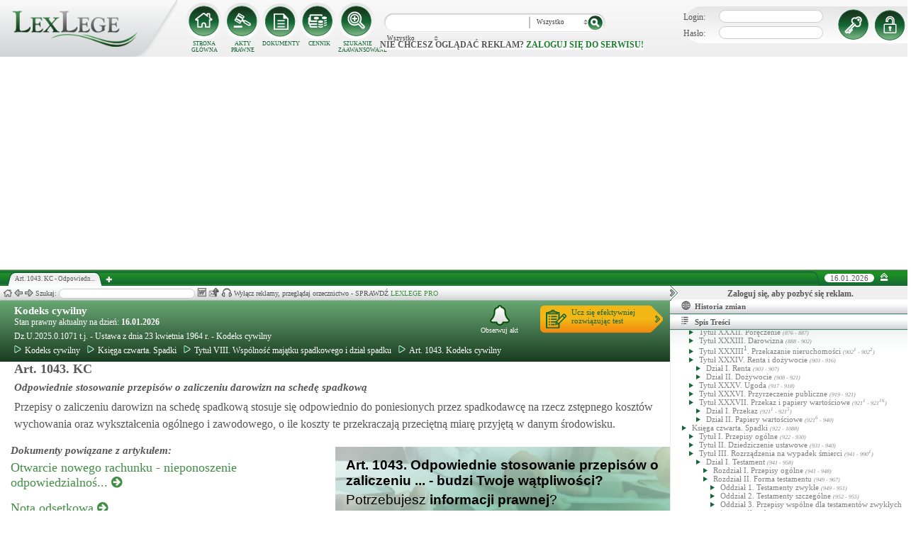

--- FILE ---
content_type: text/html; charset=UTF-8
request_url: https://lexlege.pl/kc/art-1043/
body_size: 35127
content:
<!DOCTYPE html>
<html xmlns='http://www.w3.org/1999/xhtml' lang="pl-pl">
    <head>
        <title>Art. 1043. KC - Kodeks cywilny</title>
        <base href='https://lexlege.pl/' />

        <meta http-equiv='Content-Type' content='text/html; charset=UTF-8' />
        <meta http-equiv="content-language" content="pl-pl" />
        <meta http-equiv="X-UA-Compatible" content="IE=10" />
        <meta name='description' content="Art. 1043. KC - Kodeks cywilny - Przepisy o zaliczeniu darowizn na schedę spadkową stosuje się odpowiednio do poniesionych przez spadkodawcę na rzecz zstępnego kosztów wychowania oraz wykształcenia ogólnego i zawodowego, o ile koszty  ..." />
        <meta name="keywords" content="Art. 1043,Kodeks cywilny,KC,Odpowiednie stosowanie przepisów o zaliczeniu darowizn na schedę spadkową"/>

        
        <meta property="og:image" content="https://lexlege.pl/images/al_layout/lex_logo_big_og.jpg"/>
        <meta property="og:url" content="https://lexlege.pl/kc/art-1043/"/>
        <meta property="og:title" content="Art. 1043. KC - Kodeks cywilny"/>
        <meta property="og:description" content="Art. 1043. KC - Kodeks cywilny - Przepisy o zaliczeniu darowizn na schedę spadkową stosuje się odpowiednio do poniesionych przez spadkodawcę na rzecz zstępnego kosztów wychowania oraz wykształcenia ogólnego i zawodowego, o ile koszty  ..."/>
        <meta property="og:type" content="article"/>
                
        <script type="application/ld+json">
            {
                "@context": "https://schema.org",
                "@type": "Legislation",
                "identifier": "Art.1043",
                "name": "Art. 1043. KC - Kodeks cywilny",
                "isPartOf": {
                    "@type": "Legislation",
                    "name": "Tytuł  VIII. Wspólność majątku spadkowego i dział spadku",
                    "url": "https://lexlege.pl/kc/tytul-viii-wspolnosc-majatku-spadkowego-i-dzial-spadku/2072/"
                },
                "mainEntityOfPage": "https://lexlege.pl/kc/art-1043/",
                "inLanguage": "pl",
                "text": "Przepisy o zaliczeniu darowizn na schedę spadkową stosuje się odpowiednio do poniesionych przez spadkodawcę na rzecz zstępnego kosztów wychowania oraz wykształcenia ogólnego i zawodowego, o ile koszty te przekraczają przeciętną miarę przyjętą w danym środowisku.",
                "author": {
                    "@type": "Organization",
                    "name": "LexLege"
                },
                "publisher": {
                    "@type": "Organization",
                    "name": "LexLege",
                    "logo": {
                        "@type": "ImageObject",
                        "url": "https://lexlege.pl/images/akty_prawne/logo.png"
                    }
                },
            "dateModified": "2010-12-22 08:33:49",
                "keywords": ["Art. 1043","Kodeks cywilny","KC","Odpowiednie stosowanie przepisów o zaliczeniu darowizn na schedę spadkową"],
                "legislationLegalForce": "inForce",
                "legislationJurisdiction": {
                  "@type": "AdministrativeArea",
                  "name": "Polska"
                }
            }
        </script>
        
                <link rel="shortcut icon" href="/images/landingi_pro/favicon.png" type="image/png" />

                    <link rel="stylesheet" href="/min/index.php?g=css&ver=021" />
                
        <!-- Google tag (gtag.js) -->
        <script async src="https://www.googletagmanager.com/gtag/js?id=G-J8Y4MCTJ79"></script>
        <script>
            
                window.dataLayer = window.dataLayer || [];
                function gtag(){dataLayer.push(arguments);}
                gtag('js', new Date());
                gtag('config', 'G-J8Y4MCTJ79');
            
        </script>


                
                
        
                                                                                
                <script type="application/javascript" src="https://ced.sascdn.com/tag/1947/smart.js" async></script>
                <script type="application/javascript">
                    var sas = sas || {};
                    sas.cmd = sas.cmd || [];
                    sas.cmd.push(function() {
                    sas.setup({ networkid: 1947, domain: "https://www3.smartadserver.com", async: true });
                    });
                    sas.cmd.push(function() {
                    sas.call("onecall", {
                    siteId: 105993,
                    pageId: 1378581,
                    formats: [
                    { id: 42536 }
                    ,{ id: 42547 }
                    ],
                    target: ''
                    });
                    });
                </script>
                <script async src="https://pagead2.googlesyndication.com/pagead/js/adsbygoogle.js?client=ca-pub-1655080996970818" crossorigin="anonymous"></script>
            
                            </head>
    <body itemscope itemtype="http://schema.org/WebPage">
                    <header id="header">
                <div id="arslege_logo">
                    <a href="http://lexlege.pl" title="LexLege.pl" rel="nofollow">
                        <img style="height: 80px;" src="/images/akty_prawne/logo.png" alt="ArsLege"/>
                    </a>
                </div>
                <div id="menu_glowne">
                    <div id="menu_home">
                        <a class="stop_href" href="/system-informacji-prawnej/" title="Strona główna" onclick="getHome();"></a>
                        <label onclick="getHome();">STRONA GŁÓWNA</label>
                    </div>
                    <div id="menu_ustawy">
                        <a class="stop_href" href="/akty-prawne/" title="Akty prawne" onclick="getUstawy();"></a>
                        <label onclick="getUstawy();">AKTY PRAWNE</label>
                    </div>
                    <div id="menu_dokumenty">
                        <a class="stop_href" href="/dokumenty-i-wzory-pism/" title="Dokumenty, wzory pism, umów" onclick="getDokumenty(undefined, 0, 0);"></a>
                        <label onclick="getDokumenty(undefined, 0, 0);">DOKUMENTY</label>
                    </div>
                    <div id="menu_kup_dostep">
                        <a class="stop_href" href="/kup-dostep/" title="Kup Dostęp" onclick="getSimpleContent('kup-dostep');"></a>
                        <label onclick="getSimpleContent('kup-dostep');">CENNIK</label>
                    </div>
                    <div id="manu_zaawansowane_szukanie">
                        <a class="stop_href" href="/szukaj/" title="Zaawansowane wyszukiwanie" onclick="szukajZaawansowane(this);"></a>
                        <label onclick="szukajZaawansowane(this);">SZUKANIE ZAAWANSOWANE</label>
                    </div>
                </div>
                <div id="wyszukiwarka">
                    <div id="wyszukiwarka_back">
                        <input type="text" name="szukaj" id="tb_szukaj" value="" />
                        <select name="szukaj_typ" id="typ_szukaj">
                            <option value="wszystko">Wszystko</option>
                            <option value="akty">Akty prawne</option>
                            <option value="orzeczenia">Orzeczenia</option>
                            <option value="interpretacje">Interp.</option>
                            <option value="dokumenty">Dokumenty</option>
                        </select>
                        <input type="button" value="" id="btn_szukaj" onclick="szukaj();"/>
                    </div>
                                            <span class='nie_zalogowany_back'>Nie chcesz oglądać reklam? <b onclick='miganieLogowania();'>zaloguj się do serwisu!</b></span>
                                    </div>
                <div id="zalogowany_user">
                                            <div id="zalogowany">
                                                        <div id="zalogowany_wyloguj" title="Rejestracja" style="float: right;">
                                <a href="/rejestracja/" rel="nofollow" title="Rejestracja" onclick="getSimpleContent('rejestracja');"></a>
                            </div>
                            <form method="post" action="/logowanie/">
                                <div id="logowanie" >
                                    <label>Login:</label><input id="login_email" type="text" name="email" style="width: 135px;"/><br/>
                                    <label>Hasło:</label><input id="login_password" type="password" name="password" style="width: 135px;" />
                                    <input type="hidden" name="task" value="dologin" />
                                    <input type="hidden" name="return_url" value="/system-informacji-prawnej/" id="log_in_return_url" />
                                </div>
                                <input id="logowanie_zaloguj" type="button" title="Zaloguj" value="" onclick="sprawdzLogin(this);"/>
                                <div class="error" style="text-align: center;"></div>
                            </form>
                        </div>
                                    </div>
            </header>
                                <div id="site">
            <div id="content_box">
                <div class="tabs_box">
                    <ul class="tabs">
                        <li class="tab" id="tab_1">
                            <span class="tab_content" title="Art. 1043. KC - Odpowiednie stosowanie przepisów o zaliczeniu darowizn na schedę spadkową ">Art. 1043. KC - Odpowiedn...</span>
                        </li>
                    </ul>
                    <span id='new-tab' >&nbsp;</span>
                    <span id="top_date">
                        <span id="top_date_block">16.01.2026</span>
                        <form method="post" action="" id="change_menu_form">
                                                            <input type="hidden" name="manu_action" value="min" />
                                <span id="top_change_menu" class="top_change_menu_class" value="" title="Zwiń menu" onclick="$('change_menu_form').submit();"></span>
                                                    </form>
                    </span>
                </div>
                <div class='content' id='content_1' style=''>
                    <section class='content_left width_100pro_minus_340' style=''>
                        <div class='sub_menu'>																												
                            <span class='home' onclick='getHome(1);' title='Strona główna'></span>
                            <span class='history_back' onclick='historyBack(1);' title='Wstecz'></span>
                            <span class='history_next' onclick='historyNext(1);' title='Dalej'></span>														
                            <span class='filtr_span'>Filtr: <input class='filtr_danych' type='text' onkeyup='searchUstawyList(1);'/></span>
                            <span class='highlight_span'>Szukaj: <input class='highlight_danych' type='text' onkeyup='highlightText(1, "con");'/> <span class='highlight_find_num'></span> <span class='highlight_arrow highlight_back' title='Poprzednie' onclick='highlightPrv(1, "con");'></span> <span class='highlight_arrow highlight_next' title='Następne' onclick='highlightNext(1, "con");'></span> </span>
                            <span class='go_to_art_span' >Art./§ <input type='text' onkeyup='goToArt(this);' class='go_to_art'/></span>
                            <span class='helpers_container'>
                                                                                                    <span class='rtf_btn' onclick='getArtykulRtf(7001); setCookie("ciastko_code_from", 1227, 30);' title='Pobierz dokument w formacie RTF (MS-Word)'></span>
                                                                                                    <span title='Wyślij mailem' onclick='sendMail(this, {"artykul_id":"7001"}, "Kodeks cywilny - Art. 1043. KC - Odpowiednie stosowanie przepisów o zaliczeniu darowizn na schedę spadkową"); setCookie("ciastko_code_from", 1228, 30);' class='send_mail_btn'></span>
                                                                                                    <span title='Pobierz cały akt prawny w formie audio.' onclick='kupMp3Form(20)' class='kup_mp3_btn'></span>
                                                                                            </span>
                                                            <span class="text-pro">Wyłącz reklamy, przeglądaj orzecznictwo - SPRAWDŹ&nbsp;<a href="kup-dostep#1249">LEXLEGE PRO</a></span>
                                                        <span class='con_filtry'>
                                                            </span>

                            <span class='pokaz_prawe_menu' onclick="showRightBox(this, 1);"></span>

                        </div>

                        <div class='sub_content'>
                                                            <div class="" style="background-color:#efefef; text-align: center; width: 100%; margin:auto;">
                                                                                                                                                <div id="sas_42536" style="text-align: center;"></div>
                                    <script type="application/javascript">
                                        
                                                                        sas.cmd.push(function() {
                                                                        sas.render("42536");  // Format : Billboard 750x200
                                                                        });
                                        
                                    </script>
                                </div>
                                                                                        <!-- czarwone info o darmowej konstytucji -->

<section class='caly_artykul caly_artykul_blok'>

    <!-- nagłówek na zielonym tle -->
    <section class='akt_naglowek' >
        <div class="left" style="max-width: 85%; position:relative;">
            <h2><a class='stop_href' onclick="getKodeks(this, '9'); setCookie('ciastko_code_from', 1226, 30);" href='ustawa-z-dnia-23-kwietnia-1964-r-kodeks-cywilny' >Kodeks cywilny</a></h2>
            <div>Stan prawny aktualny na dzień: <strong>16.01.2026</strong></div> 
            <h4>Dz.U.2025.0.1071 t.j.  - Ustawa z dnia 23 kwietnia 1964 r. - Kodeks cywilny</h4>
                            <div class="header_breadcrumb" ><div class="level_0" typeof="v:Breadcrumb">
			<a class="stop_href" onclick="getKodeks(this, 9); setCookie('ciastko_code_from', 1259, 30);" href="ustawa-z-dnia-23-kwietnia-1964-r-kodeks-cywilny/" title="Kodeks cywilny" rel="v:url" property="v:title"><span></span>Kodeks cywilny</a>
		</div><div class="level_1" typeof="v:Breadcrumb"><a class="stop_href" onclick="getKodeks(this, 9, 2055); setCookie('ciastko_code_from', 1259, 30);" href="kc/ksiega-czwarta-spadki/2055/" rel="v:url" property="v:title" title="Księga czwarta. Spadki"><span></span>Księga czwarta. Spadki</a></div><div class="level_2" typeof="v:Breadcrumb"><a class="stop_href" onclick="getKodeks(this, 9, 2072); setCookie('ciastko_code_from', 1259, 30);" href="kc/tytul-viii-wspolnosc-majatku-spadkowego-i-dzial-spadku/2072/" rel="v:url" property="v:title" title="Tytuł  VIII. Wspólność majątku spadkowego i dział spadku"><span></span>Tytuł  VIII. Wspólność majątku spadkowego i dział spadku</a></div><div class='level_3'><a onclick="getKodeks(this, '9', '', '', 7001); setCookie('ciastko_code_from', 1259, 30);" href='kc/art-1043/' title='Art. 1043. Kodeks cywilny KC' class='stop_href'><span></span>Art. 1043. Kodeks cywilny</a></div></div><div style="clear:both;"></div>
                        
						
        </div>
        <div class="right">
            <!-- html z buttonem - przejdź do testów -->
            <a href='https://www.arslege.pl/test/kodeks-cywilny,z6#1230' target='_blank' class='kup_test_btn'>Ucz się efektywniej<br/>rozwiązując test</a>
            <!-- przycisk zapisu na aktualizacje -->
            <div onclick='zapisNaAktualizacje(this, 0);setCookie("ciastko_code_from", 1229, 30);' class='zapis_na_aktualizacje aktuaizacje_zaloguj_sie' title='Zapisz się na aktualizacji dla tego aktu'><figure></figure>Obserwuj akt</div>        </div>
        <div style='clear:both;'></div>
    </section>

    <!-- nagłówek, jeśli akt jest archiwalny -->
                    
    <!-- treść artykułu -->
    <section>
        <div class='atrykul_head'>
                        <h1>Art. 1043. KC</h1> <br />
            <h3>Odpowiednie stosowanie przepisów o zaliczeniu darowizn na schedę spadkową</h3>
        </div>
                <article class='atrykul_content'>Przepisy o zaliczeniu darowizn na schedę spadkową stosuje się odpowiednio do poniesionych przez spadkodawcę na rzecz zstępnego kosztów wychowania oraz wykształcenia ogólnego i zawodowego, o ile koszty te przekraczają przeciętną miarę przyjętą w danym środowisku.</article>
    </section>


<!--    <center><a href="https://casum.pl/dlaczego-warto?from=lexlege_banner" target="_blank"><img src="/images/casum/casum_banner2.png" width="" alt="Promuj swoją kancelarię!" title="Promuj swoją kancelarię!"></img></a> <br></center>
    -->
    <!-- casum -->
    <div clas='green_valley'><div style="float:left;width: 50%;">
    <h3 style="margin-left:15px; display:block; margin-bottom:5px;">Dokumenty powiązane z&nbsp;artykułem:</h3>
            <div style="clear:both; margin-left:15px; margin-bottom:15px; font-size:18px;">
            <a class='stop_href doc_napisz' target="_blank" href='/dokumenty-i-wzory-pism/otwarcie-nowego-rachunku-nieponoszenie-odpowiedzialnosci-za-dlugi-osoby-trzeciej/d13/#1266'
               onclick='getDokument(this,13);
                   setCookie("ciastko_code_from", 1266, 30);'
               >Otwarcie nowego rachunku - nieponoszenie odpowiedzialnoś... <i class="fa fa-arrow-circle-right"></i>
            </a>
        </div>
            <div style="clear:both; margin-left:15px; margin-bottom:15px; font-size:18px;">
            <a class='stop_href doc_napisz' target="_blank" href='/dokumenty-i-wzory-pism/nota-odsetkowa/d15/#1266'
               onclick='getDokument(this,15);
                   setCookie("ciastko_code_from", 1266, 30);'
               >Nota odsetkowa <i class="fa fa-arrow-circle-right"></i>
            </a>
        </div>
            <div style="clear:both; margin-left:15px; margin-bottom:15px; font-size:18px;">
            <a class='stop_href doc_napisz' target="_blank" href='/dokumenty-i-wzory-pism/oswiadczenie-o-odstapieniu-od-umowy/d21/#1266'
               onclick='getDokument(this,21);
                   setCookie("ciastko_code_from", 1266, 30);'
               >Oświadczenie o odstąpieniu od umowy <i class="fa fa-arrow-circle-right"></i>
            </a>
        </div>
            <div style="clear:both; margin-left:15px; margin-bottom:15px; font-size:18px;">
            <a class='stop_href doc_napisz' target="_blank" href='/dokumenty-i-wzory-pism/rozliczenie-zaliczki-pracowniczej/d30/#1266'
               onclick='getDokument(this,30);
                   setCookie("ciastko_code_from", 1266, 30);'
               >Rozliczenie zaliczki pracowniczej <i class="fa fa-arrow-circle-right"></i>
            </a>
        </div>
            <div style="clear:both; margin-left:15px; margin-bottom:15px; font-size:18px;">
            <a class='stop_href doc_napisz' target="_blank" href='/dokumenty-i-wzory-pism/prokura/d34/#1266'
               onclick='getDokument(this,34);
                   setCookie("ciastko_code_from", 1266, 30);'
               >prokura <i class="fa fa-arrow-circle-right"></i>
            </a>
        </div>
    
    <div style="clear:both; margin-left:15px; margin-bottom:15px; font-size:18px;">
        <a class="click" target="_blank" href="/dokumenty-i-wzory-pism/#1268" title="Pozostałe dokumenty">
            Pozostałe dokumenty <i class="fa fa-arrow-circle-right"></i>
        </a>
    </div>
</div><!-- casum show question --><div style='float:left;width: 50%;'><center>            





<style>
  .casumapi_butn {
  -webkit-border-radius: 25;
  -moz-border-radius: 25;
  border-radius: 25px;
  font-family: Arial!important;
  color: #ffffff;
  font-size: 14px;
  background: #f23a16;
  padding: 11px;
  text-decoration: none;
  font-weight: normal!important;
  cursor:pointer;
}

.casumapi_butn:hover {
  background: #f06448;
  text-decoration: none;
}
    
</style>     
<div style="margin: 10px auto; width: 512px; font-family: Arial!important; color: #000000; text-align:left;">
    <div style="position:relative; background-image: url('/images/casum_pytanie.png'); width: 509px; height: 145px;" onclick="javascript:TB_show('', 'https://casum.pl/serwis/question-widget?service=arslege&method=curl&category[]=kod_9&category[]=cat_3&category[]=cat_3&category[]=kod_9&size-x=512&TB_iframe=true&&height=512&width=350', '#', '../images/trans.gif'); setCookie('ciastko_code_from', 1231, 30);">
            <div style="padding: 15px 15px 5px 15px; font-size: 19px; font-weight: bold;">
                    Art. 1043. Odpowiednie stosowanie przepisów o zaliczeniu ... -
                budzi Twoje wątpliwości?<br>
    </div>
    <div style="padding-left: 15px; font-size: 19px; ">
        Potrzebujesz <b>informacji prawnej</b>?
    </div>  
    <span class="casumapi_butn" style="position:absolute; bottom: 15px; left: 10px; ">Zadaj bezpłatne pytanie</span>    
    </div>
</div></center></div><div style='clear:both;'></div></div>    
    <!-- baner tylko dla nie zalogowanych -->
                
                    <center><div class="artykul_back" style="font-size:12px;">
                                            <a class="click" href="kc/art-1042/#1271" title="zaliczenie darowizn  lub zapisów windykacyjnych na schedę spadkową" ><i class="fa fa-arrow-circle-o-left"></i> Zobacz poprzedni artykuł</a>&nbsp;
                                                                |                        &nbsp;<a class="click" href="kc/art-1044/#1271" title="przyznanie na współwłasność przedmiotów należących do spadku " >Zobacz następny artykuł <i class="fa fa-arrow-circle-o-right"></i></a>
                                    </div></center>
    
    <!-- powrót do strony głównej -->
    <div style='margin-top:30px;margin-left: 20px;'>
        <div class='' style='width:240px;cursor:pointer;' onclick="getKodeks(this, 9, '', '', 7001); setCookie('ciastko_code_from', 1236, 30);">
            <i class='fa fa-arrow-circle-o-left'></i> Zobacz cały akt prawny
        </div>
    </div>
    <!-- pasek z orzeczeniami/interpretacjami/przypisami -->
    <div class='dodatki'>
                    <span class='ilosc_orzeczen_btn' title='Orzeczenia' onclick="getSubContentList(this, 'orz', '9', '1043', '', ''); setCookie('ciastko_code_from', 1232, 30);">Orzeczenia: 3</span>
            <label class='new_list_tab' onClick="getSubContentList(this, 'orz', '9', '1043', '', '', '', '', '', '', '', 'nt'); setCookie('ciastko_code_from', 1232, 30);" title='Otwiera w nowej karcie'><label class='nt'></label></label>
                                        
            </div>

    <!-- btn zakupowe tylko dla zalogowanych -->
    
            <div id='banner_pod_artykulem'>
            <table>
                <tr>
                    <td id='b_naglowek'><div>Art. 1043. Kodeks cywilny</div></td>
                    <td id='b_orzeczenia'><div>Do tego Art. sąd wydał<br/><b>3 orzeczeń</b></div></td>
                    <td id='b_tresc'><div>Sprawdź jak wygląda dany przepis<br/> na przykładzie z życia!</div></td>
                    <td id='b_button'><a class='ilosc_orzeczen_btn' title='Orzeczenia' onclick="getSubContentList(this, 'orz', '9', '1043', '', ''); setCookie('ciastko_code_from', 1234, 30);"><div>Więcej o Art. 1043.</div></a></td>
                </tr>
            </table>
            <div id='gazeta'><img src='/images/akty_prawne/gazeta.png'/></div>
        </div>
    
    <!-- baner tylko dla nie zalogowanych -->
            <script type="text/javascript">
            sas.render('42536');  // Format : Billboard 750x100
        </script>    
</section>
                            
                                                                                </div>
                        <div class='sub_foter'>
                            <div class='fot_drag_drop'></div>
                            <div class='fot_sub_menu'>
                                <span class='fot_history'>
                                    <span class='history_back' onclick='historyFotterBack(1);' title='Wstecz'></span>
                                    <span class='history_next' onclick='historyFotterNext(1);' title='Dalej'></span>
                                </span>
                                <span class='fot_label'></span>
                                <span class='highlight_span'>Szukaj: <input class='highlight_danych' type='text' onkeyup='highlightText(1, "fot");'/> <span class='highlight_find_num'></span> <span class='highlight_arrow highlight_back' onclick='highlightPrv(1, "fot");'></span> <span class='highlight_arrow highlight_next' onclick='highlightNext(1, "fot");'></span> </span>
                                <span class='fot_helpers_container'></span>
                                <span class='fot_filtry_handler'>Filtry <span></span></span>
                                <span class='fot_filtry'></span>
                                <label class='src_label'><input type='checkbox' onchange='getFilteredBySource(this);' name='source[]' value='s_powszechne' checked> Sądy Powszechne</label>
                                <label class='src_label'><input type='checkbox' onchange='getFilteredBySource(this);' name='source[]' value='nsa' checked> Sądy Administracyjne</label>
                                <span class='close_foter' onclick='hideFoter(1);' title='Zamknij'></span>
                            </div>
                            <div class='sub_foter_content'>
                                <img src='/images/akty_prawne/loading.gif' alt='Ładowanie ...' />
                            </div>
                        </div>
                    </section>
                    <aside class='content_right'>
                        
                                                                                                                                                                                                                                                                            <div id="right_reklama">
                                                                <div id="sas_42547"></div>
                                <script type="application/javascript">
                                    
                                        sas.cmd.push(function() {
                                        sas.render("42547");  // Format : Navibox_1 300x250
                                        });
                                    
                                </script>
                                <div style="font-weight: bold; text-align: center;cursor: pointer;margin-top:4px;" onclick="miganieLogowania();">Zaloguj się, aby pozbyć się reklam.</div>
                            </div>
                                                
                        <div class='right_naglowek' onclick='accordionClick(this);
                                setCookie("ciastko_code_from", 1237, 30);' ><span class='img_gdzie_jestem'></span>Historia zmian</div>
                        <div class='right_content gdzie_jestem'><div xmlns:v='http://rdf.data-vocabulary.org/#'><div class="level_0" typeof="v:Breadcrumb">                         <a class="stop_href" onclick="getKodeks(this, 9)" href="ustawa-z-dnia-23-kwietnia-1964-r-kodeks-cywilny/" title="Kodeks cywilny" rel="v:url" property="v:title"><span></span>Kodeks cywilny</a>                     </div><div class="level_1" typeof="v:Breadcrumb"><a class="stop_href" onclick="getKodeks(this, 9, 2055)" href="kc/ksiega-czwarta-spadki/2055/" rel="v:url" property="v:title" title="Księga czwarta. Spadki"><span></span>Księga czwarta. Spadki</a></div><div class="level_2" typeof="v:Breadcrumb"><a class="stop_href" onclick="getKodeks(this, 9, 2072)" href="kc/tytul-viii-wspolnosc-majatku-spadkowego-i-dzial-spadku/2072/" rel="v:url" property="v:title" title="Tytuł  VIII. Wspólność majątku spadkowego i dział spadku"><span></span>Tytuł  VIII. Wspólność majątku spadkowego i dział spadku</a></div><div class='level_3'><a onclick="getKodeks(this, '9', '', '', 7001)" href='kc/art-1043/' title='Art. 1043. Kodeks cywilny KC' class='stop_href'><span></span>Art. 1043. Kodeks cywilny</a></div></div></div>



                                                <div class='right_naglowek' onclick='accordionClick(this);
                                setCookie("ciastko_code_from", 1238, 30);'><span class='img_naglowek'></span>Spis Treści</div>
                        <div class='right_content spis_tresci'><div class='spis_tresci_blok'><div><a class="stop_href " onclick="getKodeks(this, 9); setCookie('ciastko_code_from', 1238, 30);" href="ustawa-z-dnia-23-kwietnia-1964-r-kodeks-cywilny/" title="Kodeks cywilny" ><span>Kodeks cywilny</span></a></div><ul><li class='struktura_li' value='1'><a class='stop_href ' onclick="getKodeks(this, '9', '1'); setCookie('ciastko_code_from', 1238, 30);" href='kc/ksiega-pierwsza-czesc-ogolna/1/' title='Księga pierwsza. Część ogólna'><span>Księga pierwsza. Część ogólna <span class='art_od_do'>(1 - 125)</span></span></a></li><li><ul><li class='struktura_li' value='3'><a class='stop_href ' onclick="getKodeks(this, '9', '3'); setCookie('ciastko_code_from', 1238, 30);" href='kc/tytul-i-przepisy-wstepne/3/' title='Tytuł I. Przepisy wstępne'><span>Tytuł I. Przepisy wstępne <span class='art_od_do'>(1 - 7)</span></span></a></li></ul></li><li><ul><li class='struktura_li' value='4'><a class='stop_href ' onclick="getKodeks(this, '9', '4'); setCookie('ciastko_code_from', 1238, 30);" href='kc/tytul-ii-osoby/4/' title='Tytuł II. Osoby'><span>Tytuł II. Osoby <span class='art_od_do'>(8 - 43<sup>10</sup>)</span></span></a></li></ul></li><li><ul><li><ul><li class='struktura_li' value='5'><a class='stop_href ' onclick="getKodeks(this, '9', '5'); setCookie('ciastko_code_from', 1238, 30);" href='kc/dzial-i-osoby-fizyczne/5/' title='Dział I. Osoby fizyczne'><span>Dział I. Osoby fizyczne <span class='art_od_do'>(8 - 32)</span></span></a></li></ul></li></ul></li><li><ul><li><ul><li><ul><li class='struktura_li' value='12'><a class='stop_href ' onclick="getKodeks(this, '9', '12'); setCookie('ciastko_code_from', 1238, 30);" href='kc/rozdzial-i-zdolnosc-prawna-i-zdolnosc-do-czynnosci-prawnych/12/' title='Rozdział I. Zdolność prawna i zdolność do czynności prawnych'><span>Rozdział I. Zdolność prawna i zdolność do czynności prawnych <span class='art_od_do'>(8 - 24)</span></span></a></li></ul></li></ul></li></ul></li><li><ul><li><ul><li><ul><li class='struktura_li' value='8'><a class='stop_href ' onclick="getKodeks(this, '9', '8'); setCookie('ciastko_code_from', 1238, 30);" href='kc/rozdzial-ii-miejsce-zamieszkania/8/' title='Rozdział II. Miejsce zamieszkania'><span>Rozdział II. Miejsce zamieszkania <span class='art_od_do'>(25 - 28)</span></span></a></li></ul></li></ul></li></ul></li><li><ul><li><ul><li><ul><li class='struktura_li' value='7'><a class='stop_href ' onclick="getKodeks(this, '9', '7'); setCookie('ciastko_code_from', 1238, 30);" href='kc/rozdzial-iii-uznanie-za-zmarlego/7/' title='Rozdział III. Uznanie za zmarłego'><span>Rozdział III. Uznanie za zmarłego <span class='art_od_do'>(29 - 94)</span></span></a></li></ul></li></ul></li></ul></li><li><ul><li><ul><li class='struktura_li' value='9'><a class='stop_href ' onclick="getKodeks(this, '9', '9'); setCookie('ciastko_code_from', 1238, 30);" href='kc/dzial-ii-osoby-prawne/9/' title='Dział II. Osoby prawne'><span>Dział II. Osoby prawne <span class='art_od_do'>(33 - 43)</span></span></a></li></ul></li></ul></li><li><ul><li><ul><li class='struktura_li' value='10'><a class='stop_href ' onclick="getKodeks(this, '9', '10'); setCookie('ciastko_code_from', 1238, 30);" href='kc/dzial-iii-przedsiebiorcy-i-ich-oznaczenia/10/' title='Dział III. Przedsiębiorcy i ich oznaczenia'><span>Dział III. Przedsiębiorcy i ich oznaczenia <span class='art_od_do'>(43<sup>1</sup> - 55<sup>4</sup>)</span></span></a></li></ul></li></ul></li><li><ul><li class='struktura_li' value='1947'><a class='stop_href ' onclick="getKodeks(this, '9', '1947'); setCookie('ciastko_code_from', 1238, 30);" href='kc/tytul-iii-mienie/1947/' title='Tytuł III. Mienie'><span>Tytuł III. Mienie <span class='art_od_do'>(44 - 55<sup>4</sup>)</span></span></a></li></ul></li><li><ul><li class='struktura_li' value='1948'><a class='stop_href ' onclick="getKodeks(this, '9', '1948'); setCookie('ciastko_code_from', 1238, 30);" href='kc/tytul-iv-czynnosci-prawne/1948/' title='Tytuł IV. Czynności prawne'><span>Tytuł IV. Czynności prawne <span class='art_od_do'>(56 - 109<sup>9</sup>)</span></span></a></li></ul></li><li><ul><li><ul><li class='struktura_li' value='1949'><a class='stop_href ' onclick="getKodeks(this, '9', '1949'); setCookie('ciastko_code_from', 1238, 30);" href='kc/dzial-i-przepisy-ogolne/1949/' title='Dział I. Przepisy ogólne'><span>Dział I. Przepisy ogólne <span class='art_od_do'>(56 - 65<sup>1</sup>)</span></span></a></li></ul></li></ul></li><li><ul><li><ul><li class='struktura_li' value='6'><a class='stop_href ' onclick="getKodeks(this, '9', '6'); setCookie('ciastko_code_from', 1238, 30);" href='kc/dzial-ii-zawarcie-umowy/6/' title='Dział II. Zawarcie umowy'><span>Dział II. Zawarcie umowy <span class='art_od_do'>(66 - 72<sup>1</sup>)</span></span></a></li></ul></li></ul></li><li><ul><li><ul><li class='struktura_li' value='1950'><a class='stop_href ' onclick="getKodeks(this, '9', '1950'); setCookie('ciastko_code_from', 1238, 30);" href='kc/dzial-iii-forma-czynnosci-prawnych/1950/' title='Dział III. Forma czynności prawnych'><span>Dział III. Forma czynności prawnych <span class='art_od_do'>(73 - 81)</span></span></a></li></ul></li></ul></li><li><ul><li><ul><li class='struktura_li' value='1951'><a class='stop_href ' onclick="getKodeks(this, '9', '1951'); setCookie('ciastko_code_from', 1238, 30);" href='kc/dzial-iv-wady-oswiadczenia-woli/1951/' title='Dział IV. Wady oświadczenia woli'><span>Dział IV. Wady oświadczenia woli <span class='art_od_do'>(82 - 88)</span></span></a></li></ul></li></ul></li><li><ul><li><ul><li class='struktura_li' value='1952'><a class='stop_href ' onclick="getKodeks(this, '9', '1952'); setCookie('ciastko_code_from', 1238, 30);" href='kc/dzial-v-warunek/1952/' title='Dział V. Warunek'><span>Dział V. Warunek <span class='art_od_do'>(89 - 94)</span></span></a></li></ul></li></ul></li><li><ul><li><ul><li class='struktura_li' value='1953'><a class='stop_href ' onclick="getKodeks(this, '9', '1953'); setCookie('ciastko_code_from', 1238, 30);" href='kc/dzial-vi-przedstawicielstwo/1953/' title='Dział VI. Przedstawicielstwo'><span>Dział VI. Przedstawicielstwo <span class='art_od_do'>(95 - 125)</span></span></a></li></ul></li></ul></li><li><ul><li><ul><li><ul><li class='struktura_li' value='1954'><a class='stop_href ' onclick="getKodeks(this, '9', '1954'); setCookie('ciastko_code_from', 1238, 30);" href='kc/rozdzial-i-przepisy-ogolne/1954/' title='Rozdział I. Przepisy ogólne'><span>Rozdział I. Przepisy ogólne <span class='art_od_do'>(95 - 97)</span></span></a></li></ul></li></ul></li></ul></li><li><ul><li><ul><li><ul><li class='struktura_li' value='1955'><a class='stop_href ' onclick="getKodeks(this, '9', '1955'); setCookie('ciastko_code_from', 1238, 30);" href='kc/rozdzial-ii-pelnomocnictwo/1955/' title='Rozdział II. Pełnomocnictwo'><span>Rozdział II. Pełnomocnictwo <span class='art_od_do'>(98 - 109)</span></span></a></li></ul></li></ul></li></ul></li><li><ul><li><ul><li><ul><li class='struktura_li' value='1956'><a class='stop_href ' onclick="getKodeks(this, '9', '1956'); setCookie('ciastko_code_from', 1238, 30);" href='kc/rozdzial-iii-prokura/1956/' title='Rozdział III. Prokura'><span>Rozdział III. Prokura <span class='art_od_do'>(109<sup>1</sup> - 154)</span></span></a></li></ul></li></ul></li></ul></li><li><ul><li class='struktura_li' value='1957'><a class='stop_href ' onclick="getKodeks(this, '9', '1957'); setCookie('ciastko_code_from', 1238, 30);" href='kc/tytul-v-termin/1957/' title='Tytuł V. Termin'><span>Tytuł V. Termin <span class='art_od_do'>(110 - 116)</span></span></a></li></ul></li><li><ul><li class='struktura_li' value='1958'><a class='stop_href ' onclick="getKodeks(this, '9', '1958'); setCookie('ciastko_code_from', 1238, 30);" href='kc/tytul-vi-przedawnienie-roszczen/1958/' title='Tytuł VI. Przedawnienie roszczeń'><span>Tytuł VI. Przedawnienie roszczeń <span class='art_od_do'>(117 - 125)</span></span></a></li></ul></li><li class='struktura_li' value='1959'><a class='stop_href ' onclick="getKodeks(this, '9', '1959'); setCookie('ciastko_code_from', 1238, 30);" href='kc/ksiega-druga-wlasnosc-i-inne-prawa-rzeczowe/1959/' title='Księga druga. Własność i inne prawa rzeczowe'><span>Księga druga. Własność i inne prawa rzeczowe <span class='art_od_do'>(126 - 352)</span></span></a></li><li><ul><li class='struktura_li' value='1960'><a class='stop_href ' onclick="getKodeks(this, '9', '1960'); setCookie('ciastko_code_from', 1238, 30);" href='kc/tytul-i-wlasnosc/1960/' title='Tytuł I. Własność'><span>Tytuł I. Własność <span class='art_od_do'>(126 - 231)</span></span></a></li></ul></li><li><ul><li><ul><li class='struktura_li' value='1961'><a class='stop_href ' onclick="getKodeks(this, '9', '1961'); setCookie('ciastko_code_from', 1238, 30);" href='kc/tytul-i-wlasnosc/1961/' title='Tytuł I. Własność'><span>Tytuł I. Własność <span class='art_od_do'>(126 - 139)</span></span></a></li></ul></li></ul></li><li><ul><li><ul><li class='struktura_li' value='1962'><a class='stop_href ' onclick="getKodeks(this, '9', '1962'); setCookie('ciastko_code_from', 1238, 30);" href='kc/dzial-ii-tresc-i-wykonywanie-wlasnosci/1962/' title='Dział II. Treść i wykonywanie własności'><span>Dział II. Treść i wykonywanie własności <span class='art_od_do'>(140 - 154)</span></span></a></li></ul></li></ul></li><li><ul><li><ul><li class='struktura_li' value='1963'><a class='stop_href ' onclick="getKodeks(this, '9', '1963'); setCookie('ciastko_code_from', 1238, 30);" href='kc/dzial-iii-nabycie-i-utrata-wlasnosci/1963/' title='Dział III. Nabycie i utrata własności'><span>Dział III. Nabycie i utrata własności <span class='art_od_do'>(155 - 194)</span></span></a></li></ul></li></ul></li><li><ul><li><ul><li><ul><li class='struktura_li' value='1964'><a class='stop_href ' onclick="getKodeks(this, '9', '1964'); setCookie('ciastko_code_from', 1238, 30);" href='kc/rozdzial-i-przeniesienie-wlasnosci/1964/' title='Rozdział I. Przeniesienie własności'><span>Rozdział I. Przeniesienie własności <span class='art_od_do'>(155 - 171)</span></span></a></li></ul></li></ul></li></ul></li><li><ul><li><ul><li><ul><li class='struktura_li' value='1965'><a class='stop_href ' onclick="getKodeks(this, '9', '1965'); setCookie('ciastko_code_from', 1238, 30);" href='kc/rozdzial-ii-zasiedzenie/1965/' title='Rozdział II. Zasiedzenie'><span>Rozdział II. Zasiedzenie <span class='art_od_do'>(172 - 178)</span></span></a></li></ul></li></ul></li></ul></li><li><ul><li><ul><li><ul><li class='struktura_li' value='1966'><a class='stop_href ' onclick="getKodeks(this, '9', '1966'); setCookie('ciastko_code_from', 1238, 30);" href='kc/rozdzial-iii-inne-wypadki-nabycia-i-utraty-wlasnosci/1966/' title='Rozdział III. Inne wypadki nabycia i utraty własności'><span>Rozdział III. Inne wypadki nabycia i utraty własności <span class='art_od_do'>(179 - 251)</span></span></a></li></ul></li></ul></li></ul></li><li><ul><li><ul><li class='struktura_li' value='1967'><a class='stop_href ' onclick="getKodeks(this, '9', '1967'); setCookie('ciastko_code_from', 1238, 30);" href='kc/dzial-iv-wspolwlasnosc/1967/' title='Dział IV. Współwłasność'><span>Dział IV. Współwłasność <span class='art_od_do'>(195 - 221)</span></span></a></li></ul></li></ul></li><li><ul><li><ul><li class='struktura_li' value='1968'><a class='stop_href ' onclick="getKodeks(this, '9', '1968'); setCookie('ciastko_code_from', 1238, 30);" href='kc/dzial-v-ochrona-wlasnosci/1968/' title='Dział V. Ochrona własności'><span>Dział V. Ochrona własności <span class='art_od_do'>(222 - 243)</span></span></a></li></ul></li></ul></li><li><ul><li class='struktura_li' value='1969'><a class='stop_href ' onclick="getKodeks(this, '9', '1969'); setCookie('ciastko_code_from', 1238, 30);" href='kc/tytul-ii-uzytkowanie-wieczyste/1969/' title='Tytuł II. Użytkowanie wieczyste'><span>Tytuł II. Użytkowanie wieczyste <span class='art_od_do'>(232 - 243)</span></span></a></li></ul></li><li><ul><li class='struktura_li' value='1970'><a class='stop_href ' onclick="getKodeks(this, '9', '1970'); setCookie('ciastko_code_from', 1238, 30);" href='kc/tytul-iii-prawa-rzeczowe-ograniczone/1970/' title='Tytuł III. Prawa rzeczowe ograniczone'><span>Tytuł III. Prawa rzeczowe ograniczone <span class='art_od_do'>(244 - 335)</span></span></a></li></ul></li><li><ul><li><ul><li class='struktura_li' value='1971'><a class='stop_href ' onclick="getKodeks(this, '9', '1971'); setCookie('ciastko_code_from', 1238, 30);" href='kc/dzial-i-przepisy-ogolne/1971/' title='Dział I. Przepisy ogólne'><span>Dział I. Przepisy ogólne <span class='art_od_do'>(244 - 251)</span></span></a></li></ul></li></ul></li><li><ul><li><ul><li class='struktura_li' value='1972'><a class='stop_href ' onclick="getKodeks(this, '9', '1972'); setCookie('ciastko_code_from', 1238, 30);" href='kc/dzial-ii-uzytkowanie/1972/' title='Dział II. Użytkowanie'><span>Dział II. Użytkowanie <span class='art_od_do'>(252 - 284)</span></span></a></li></ul></li></ul></li><li><ul><li><ul><li><ul><li class='struktura_li' value='1973'><a class='stop_href ' onclick="getKodeks(this, '9', '1973'); setCookie('ciastko_code_from', 1238, 30);" href='kc/rozdzial-i-przepisy-ogolne/1973/' title='Rozdział I. Przepisy ogólne'><span>Rozdział I. Przepisy ogólne <span class='art_od_do'>(252 - 265)</span></span></a></li></ul></li></ul></li></ul></li><li><ul><li><ul><li><ul><li class='struktura_li' value='1974'><a class='stop_href ' onclick="getKodeks(this, '9', '1974'); setCookie('ciastko_code_from', 1238, 30);" href='kc/rozdzial-ii-uzytkowanie-przez-osoby-fizyczne/1974/' title='Rozdział II. Użytkowanie przez osoby fizyczne'><span>Rozdział II. Użytkowanie przez osoby fizyczne <span class='art_od_do'>(266 - 270<sup>1</sup>)</span></span></a></li></ul></li></ul></li></ul></li><li><ul><li><ul><li><ul><li class='struktura_li' value='1975'><a class='stop_href ' onclick="getKodeks(this, '9', '1975'); setCookie('ciastko_code_from', 1238, 30);" href='kc/rozdzial-iii-uzytkowanie-przez-rolnicze-spoldzielnie-produkcyjne/1975/' title='Rozdział III. Użytkowanie przez rolnicze spółdzielnie produkcyjne'><span>Rozdział III. Użytkowanie przez rolnicze spółdzielnie produkcyjne <span class='art_od_do'>(271 - 279)</span></span></a></li></ul></li></ul></li></ul></li><li><ul><li><ul><li><ul><li class='struktura_li' value='1976'><a class='stop_href ' onclick="getKodeks(this, '9', '1976'); setCookie('ciastko_code_from', 1238, 30);" href='kc/rozdzial-iv-inne-wypadki-uzytkowania/1976/' title='Rozdział IV. Inne wypadki użytkowania'><span>Rozdział IV. Inne wypadki użytkowania <span class='art_od_do'>(280 - 284)</span></span></a></li></ul></li></ul></li></ul></li><li><ul><li><ul><li class='struktura_li' value='1977'><a class='stop_href ' onclick="getKodeks(this, '9', '1977'); setCookie('ciastko_code_from', 1238, 30);" href='kc/dzial-iii-sluzebnosci/1977/' title='Dział III. Służebności'><span>Dział III. Służebności <span class='art_od_do'>(285 - 305<sup>4</sup>)</span></span></a></li></ul></li></ul></li><li><ul><li><ul><li><ul><li class='struktura_li' value='1978'><a class='stop_href ' onclick="getKodeks(this, '9', '1978'); setCookie('ciastko_code_from', 1238, 30);" href='kc/rozdzial-i-sluzebnosci-gruntowe/1978/' title='Rozdział I. Służebności gruntowe'><span>Rozdział I. Służebności gruntowe <span class='art_od_do'>(285 - 295)</span></span></a></li></ul></li></ul></li></ul></li><li><ul><li><ul><li><ul><li class='struktura_li' value='1979'><a class='stop_href ' onclick="getKodeks(this, '9', '1979'); setCookie('ciastko_code_from', 1238, 30);" href='kc/rozdzial-ii-sluzebnosci-osobiste/1979/' title='Rozdział II. Służebności osobiste'><span>Rozdział II. Służebności osobiste <span class='art_od_do'>(296 - 305)</span></span></a></li></ul></li></ul></li></ul></li><li><ul><li><ul><li><ul><li class='struktura_li' value='1980'><a class='stop_href ' onclick="getKodeks(this, '9', '1980'); setCookie('ciastko_code_from', 1238, 30);" href='kc/rozdzial-iii-sluzebnosc-przesylu/1980/' title='Rozdział III. Służebność przesyłu'><span>Rozdział III. Służebność przesyłu <span class='art_od_do'>(305<sup>1</sup> - 305<sup>4</sup>)</span></span></a></li></ul></li></ul></li></ul></li><li><ul><li><ul><li class='struktura_li' value='1981'><a class='stop_href ' onclick="getKodeks(this, '9', '1981'); setCookie('ciastko_code_from', 1238, 30);" href='kc/dzial-iv-zastaw/1981/' title='Dział IV. Zastaw'><span>Dział IV. Zastaw <span class='art_od_do'>(306 - 365<sup>1</sup>)</span></span></a></li></ul></li></ul></li><li><ul><li><ul><li><ul><li class='struktura_li' value='1982'><a class='stop_href ' onclick="getKodeks(this, '9', '1982'); setCookie('ciastko_code_from', 1238, 30);" href='kc/rozdzial-i-zastaw-na-rzeczach-ruchomych/1982/' title='Rozdział I. Zastaw na rzeczach ruchomych'><span>Rozdział I. Zastaw na rzeczach ruchomych <span class='art_od_do'>(306 - 326)</span></span></a></li></ul></li></ul></li></ul></li><li><ul><li><ul><li><ul><li class='struktura_li' value='1983'><a class='stop_href ' onclick="getKodeks(this, '9', '1983'); setCookie('ciastko_code_from', 1238, 30);" href='kc/rozdzial-ii-zastaw-na-prawach/1983/' title='Rozdział II. Zastaw na prawach'><span>Rozdział II. Zastaw na prawach <span class='art_od_do'>(327 - 582)</span></span></a></li></ul></li></ul></li></ul></li><li><ul><li class='struktura_li' value='1984'><a class='stop_href ' onclick="getKodeks(this, '9', '1984'); setCookie('ciastko_code_from', 1238, 30);" href='kc/tytul-iv-posiadanie/1984/' title='Tytuł IV. Posiadanie'><span>Tytuł IV. Posiadanie <span class='art_od_do'>(336 - 352)</span></span></a></li></ul></li><li class='struktura_li' value='1985'><a class='stop_href ' onclick="getKodeks(this, '9', '1985'); setCookie('ciastko_code_from', 1238, 30);" href='kc/ksiega-trzecia-zobowiazania/1985/' title='Księga trzecia. Zobowiązania'><span>Księga trzecia. Zobowiązania <span class='art_od_do'>(353 - 921<sup>16</sup>)</span></span></a></li><li><ul><li class='struktura_li' value='1986'><a class='stop_href ' onclick="getKodeks(this, '9', '1986'); setCookie('ciastko_code_from', 1238, 30);" href='kc/tytul-i-przepisy-ogolne/1986/' title='Tytuł I. Przepisy ogólne'><span>Tytuł I. Przepisy ogólne <span class='art_od_do'>(353 - 365<sup>1</sup>)</span></span></a></li></ul></li><li><ul><li class='struktura_li' value='1987'><a class='stop_href ' onclick="getKodeks(this, '9', '1987'); setCookie('ciastko_code_from', 1238, 30);" href='kc/tytul-ii-wielosc-dluznikow-albo-wierzycieli/1987/' title='Tytuł II. Wielość dłużników albo wierzycieli'><span>Tytuł II. Wielość dłużników albo wierzycieli <span class='art_od_do'>(366 - 383<sup>1</sup>)</span></span></a></li></ul></li><li><ul><li><ul><li class='struktura_li' value='1988'><a class='stop_href ' onclick="getKodeks(this, '9', '1988'); setCookie('ciastko_code_from', 1238, 30);" href='kc/dzial-i-zobowiazania-solidarne/1988/' title='Dział I. Zobowiązania solidarne'><span>Dział I. Zobowiązania solidarne <span class='art_od_do'>(366 - 378)</span></span></a></li></ul></li></ul></li><li><ul><li><ul><li class='struktura_li' value='1989'><a class='stop_href ' onclick="getKodeks(this, '9', '1989'); setCookie('ciastko_code_from', 1238, 30);" href='kc/dzial-ii-zobowiazania-podzielne-i-niepodzielne/1989/' title='Dział II. Zobowiązania podzielne i niepodzielne'><span>Dział II. Zobowiązania podzielne i niepodzielne <span class='art_od_do'>(379 - 449<sup>11</sup>)</span></span></a></li></ul></li></ul></li><li><ul><li class='struktura_li' value='1990'><a class='stop_href ' onclick="getKodeks(this, '9', '1990'); setCookie('ciastko_code_from', 1238, 30);" href='kc/tytul-iii-ogolne-przepisy-o-zobowiazaniach-umownych/1990/' title='Tytuł III. Ogólne przepisy o zobowiązaniach umownych'><span>Tytuł III. Ogólne przepisy o zobowiązaniach umownych <span class='art_od_do'>(384 - 396)</span></span></a></li></ul></li><li><ul><li class='struktura_li' value='1991'><a class='stop_href ' onclick="getKodeks(this, '9', '1991'); setCookie('ciastko_code_from', 1238, 30);" href='kc/tytul-iv-skreslony/1991/' title='Tytuł IV. Skreślony'><span>Tytuł IV. Skreślony <span class='art_od_do'>(397 - 404)</span></span></a></li></ul></li><li><ul><li class='struktura_li' value='1992'><a class='stop_href ' onclick="getKodeks(this, '9', '1992'); setCookie('ciastko_code_from', 1238, 30);" href='kc/tytul-v-bezpodstawne-wzbogacenie/1992/' title='Tytuł V. Bezpodstawne wzbogacenie'><span>Tytuł V. Bezpodstawne wzbogacenie <span class='art_od_do'>(405 - 414)</span></span></a></li></ul></li><li><ul><li class='struktura_li' value='1993'><a class='stop_href ' onclick="getKodeks(this, '9', '1993'); setCookie('ciastko_code_from', 1238, 30);" href='kc/tytul-vi-czyny-niedozwolone/1993/' title='Tytuł VI. Czyny niedozwolone'><span>Tytuł VI. Czyny niedozwolone <span class='art_od_do'>(415 - 449)</span></span></a></li></ul></li><li><ul><li class='struktura_li' value='1994'><a class='stop_href ' onclick="getKodeks(this, '9', '1994'); setCookie('ciastko_code_from', 1238, 30);" href='kc/tytul-vi-sup-1-sup-odpowiedzialnosc-za-szkode-wyrzadzona-przez-produkt-niebezpieczny/1994/' title='Tytuł VI<sup>1</sup>. Odpowiedzialność za szkodę wyrządzoną przez produkt niebezpieczny'><span>Tytuł VI<sup>1</sup>. Odpowiedzialność za szkodę wyrządzoną przez produkt niebezpieczny <span class='art_od_do'>(449<sup>1</sup> - 449<sup>11</sup>)</span></span></a></li></ul></li><li><ul><li class='struktura_li' value='1995'><a class='stop_href ' onclick="getKodeks(this, '9', '1995'); setCookie('ciastko_code_from', 1238, 30);" href='kc/tytul-vii-wykonanie-zobowiazan-i-skutki-ich-niewykonania/1995/' title='Tytuł VII. Wykonanie zobowiązań i skutki ich niewykonania'><span>Tytuł VII. Wykonanie zobowiązań i skutki ich niewykonania <span class='art_od_do'>(450 - 497)</span></span></a></li></ul></li><li><ul><li><ul><li class='struktura_li' value='1996'><a class='stop_href ' onclick="getKodeks(this, '9', '1996'); setCookie('ciastko_code_from', 1238, 30);" href='kc/dzial-i-wykonanie-zobowiazan/1996/' title='Dział I. Wykonanie zobowiązań'><span>Dział I. Wykonanie zobowiązań <span class='art_od_do'>(450 - 470)</span></span></a></li></ul></li></ul></li><li><ul><li><ul><li class='struktura_li' value='1997'><a class='stop_href ' onclick="getKodeks(this, '9', '1997'); setCookie('ciastko_code_from', 1238, 30);" href='kc/dzial-ii-skutki-niewykonania-zobowiazan/1997/' title='Dział II. Skutki niewykonania zobowiązań'><span>Dział II. Skutki niewykonania zobowiązań <span class='art_od_do'>(471 - 486)</span></span></a></li></ul></li></ul></li><li><ul><li><ul><li class='struktura_li' value='1998'><a class='stop_href ' onclick="getKodeks(this, '9', '1998'); setCookie('ciastko_code_from', 1238, 30);" href='kc/dzial-iii-wykonanie-i-skutki-niewykonania-zobowiazan-z-umow-wzajemnych/1998/' title='Dział III. Wykonanie i skutki niewykonania zobowiązań z umów wzajemnych'><span>Dział III. Wykonanie i skutki niewykonania zobowiązań z umów wzajemnych <span class='art_od_do'>(487 - 508)</span></span></a></li></ul></li></ul></li><li><ul><li class='struktura_li' value='1999'><a class='stop_href ' onclick="getKodeks(this, '9', '1999'); setCookie('ciastko_code_from', 1238, 30);" href='kc/tytul-viii-potracenie-odnowienie-zwolnienie-z-dlugu/1999/' title='Tytuł VIII. Potrącenie, odnowienie, zwolnienie z długu'><span>Tytuł VIII. Potrącenie, odnowienie, zwolnienie z długu <span class='art_od_do'>(498 - 508)</span></span></a></li></ul></li><li><ul><li class='struktura_li' value='2000'><a class='stop_href ' onclick="getKodeks(this, '9', '2000'); setCookie('ciastko_code_from', 1238, 30);" href='kc/tytul-ix-zmiana-wierzyciela-lub-dluznika/2000/' title='Tytuł IX. Zmiana wierzyciela lub dłużnika'><span>Tytuł IX. Zmiana wierzyciela lub dłużnika <span class='art_od_do'>(509 - 526)</span></span></a></li></ul></li><li><ul><li><ul><li class='struktura_li' value='2001'><a class='stop_href ' onclick="getKodeks(this, '9', '2001'); setCookie('ciastko_code_from', 1238, 30);" href='kc/dzial-i-zmiana-wierzyciela/2001/' title='Dział I. Zmiana wierzyciela'><span>Dział I. Zmiana wierzyciela <span class='art_od_do'>(509 - 518)</span></span></a></li></ul></li></ul></li><li><ul><li><ul><li class='struktura_li' value='2002'><a class='stop_href ' onclick="getKodeks(this, '9', '2002'); setCookie('ciastko_code_from', 1238, 30);" href='kc/dzial-ii-zmiana-dluznika/2002/' title='Dział II. Zmiana dłużnika'><span>Dział II. Zmiana dłużnika <span class='art_od_do'>(519 - 534)</span></span></a></li></ul></li></ul></li><li><ul><li class='struktura_li' value='2003'><a class='stop_href ' onclick="getKodeks(this, '9', '2003'); setCookie('ciastko_code_from', 1238, 30);" href='kc/tytul-x-ochrona-wierzyciela-w-razie-niewyplacalnosci-dluznika/2003/' title='Tytuł X. Ochrona wierzyciela w razie niewypłacalności dłużnika'><span>Tytuł X. Ochrona wierzyciela w razie niewypłacalności dłużnika <span class='art_od_do'>(527 - 534)</span></span></a></li></ul></li><li><ul><li class='struktura_li' value='2004'><a class='stop_href ' onclick="getKodeks(this, '9', '2004'); setCookie('ciastko_code_from', 1238, 30);" href='kc/tytul-xi-sprzedaz/2004/' title='Tytuł XI. Sprzedaż'><span>Tytuł XI. Sprzedaż <span class='art_od_do'>(535 - 602)</span></span></a></li></ul></li><li><ul><li><ul><li class='struktura_li' value='2005'><a class='stop_href ' onclick="getKodeks(this, '9', '2005'); setCookie('ciastko_code_from', 1238, 30);" href='kc/dzial-i-przepisy-ogolne/2005/' title='Dział I. Przepisy ogólne'><span>Dział I. Przepisy ogólne <span class='art_od_do'>(535 - 555<sup>1</sup>)</span></span></a></li></ul></li></ul></li><li><ul><li><ul><li class='struktura_li' value='2006'><a class='stop_href ' onclick="getKodeks(this, '9', '2006'); setCookie('ciastko_code_from', 1238, 30);" href='kc/dzial-ii-rekojmia-za-wady/2006/' title='Dział II. Rękojmia za wady'><span>Dział II. Rękojmia za wady <span class='art_od_do'>(556 - 576)</span></span></a></li></ul></li></ul></li><li><ul><li><ul><li class='struktura_li' value='15772'><a class='stop_href ' onclick="getKodeks(this, '9', '15772'); setCookie('ciastko_code_from', 1238, 30);" href='kc/dzial-iiidx1-uchylony/15772/' title='DZIAŁ IIidx1. (uchylony)'><span>DZIAŁ IIidx1. (uchylony)</span></a></li></ul></li></ul></li><li><ul><li><ul><li class='struktura_li' value='8915'><a class='stop_href ' onclick="getKodeks(this, '9', '8915'); setCookie('ciastko_code_from', 1238, 30);" href='kc/dzial-iii-gwarancja-przy-sprzedazy/8915/' title='Dział III. Gwarancja przy sprzedaży'><span>Dział III. Gwarancja przy sprzedaży <span class='art_od_do'>(577 - 582)</span></span></a></li></ul></li></ul></li><li><ul><li><ul><li class='struktura_li' value='2008'><a class='stop_href ' onclick="getKodeks(this, '9', '2008'); setCookie('ciastko_code_from', 1238, 30);" href='kc/dzial-iv-szczegolne-rodzaje-sprzedazy/2008/' title='Dział IV. Szczególne rodzaje sprzedaży'><span>Dział IV. Szczególne rodzaje sprzedaży <span class='art_od_do'>(583 - 658)</span></span></a></li></ul></li></ul></li><li><ul><li><ul><li><ul><li class='struktura_li' value='2009'><a class='stop_href ' onclick="getKodeks(this, '9', '2009'); setCookie('ciastko_code_from', 1238, 30);" href='kc/rozdzial-i-sprzedaz-na-raty/2009/' title='Rozdział I. Sprzedaż na raty'><span>Rozdział I. Sprzedaż na raty <span class='art_od_do'>(583 - 588)</span></span></a></li></ul></li></ul></li></ul></li><li><ul><li><ul><li><ul><li class='struktura_li' value='2010'><a class='stop_href ' onclick="getKodeks(this, '9', '2010'); setCookie('ciastko_code_from', 1238, 30);" href='kc/rozdzial-ii-zastrzezenie-wlasnosci-rzeczy-sprzedanej-sprzedaz-na-probe/2010/' title='Rozdział II. Zastrzeżenie własności rzeczy sprzedanej. Sprzedaż na próbę'><span>Rozdział II. Zastrzeżenie własności rzeczy sprzedanej. Sprzedaż na próbę <span class='art_od_do'>(589 - 592)</span></span></a></li></ul></li></ul></li></ul></li><li><ul><li><ul><li><ul><li class='struktura_li' value='2011'><a class='stop_href ' onclick="getKodeks(this, '9', '2011'); setCookie('ciastko_code_from', 1238, 30);" href='kc/rozdzial-iii-prawo-odkupu/2011/' title='Rozdział III. Prawo odkupu'><span>Rozdział III. Prawo odkupu <span class='art_od_do'>(593 - 595)</span></span></a></li></ul></li></ul></li></ul></li><li><ul><li><ul><li><ul><li class='struktura_li' value='2012'><a class='stop_href ' onclick="getKodeks(this, '9', '2012'); setCookie('ciastko_code_from', 1238, 30);" href='kc/rozdzial-iv-prawo-pierwokupu/2012/' title='Rozdział IV. Prawo pierwokupu'><span>Rozdział IV. Prawo pierwokupu <span class='art_od_do'>(596 - 658)</span></span></a></li></ul></li></ul></li></ul></li><li><ul><li class='struktura_li' value='2013'><a class='stop_href ' onclick="getKodeks(this, '9', '2013'); setCookie('ciastko_code_from', 1238, 30);" href='kc/tytul-xii-zamiana/2013/' title='Tytuł XII. Zamiana'><span>Tytuł XII. Zamiana <span class='art_od_do'>(603 - 604)</span></span></a></li></ul></li><li><ul><li class='struktura_li' value='2014'><a class='stop_href ' onclick="getKodeks(this, '9', '2014'); setCookie('ciastko_code_from', 1238, 30);" href='kc/tytul-xiii-dostawa/2014/' title='Tytuł XIII. Dostawa'><span>Tytuł XIII. Dostawa <span class='art_od_do'>(605 - 612)</span></span></a></li></ul></li><li><ul><li class='struktura_li' value='2015'><a class='stop_href ' onclick="getKodeks(this, '9', '2015'); setCookie('ciastko_code_from', 1238, 30);" href='kc/tytul-xiv-kontraktacja/2015/' title='Tytuł XIV. Kontraktacja'><span>Tytuł XIV. Kontraktacja <span class='art_od_do'>(613 - 626)</span></span></a></li></ul></li><li><ul><li class='struktura_li' value='2016'><a class='stop_href ' onclick="getKodeks(this, '9', '2016'); setCookie('ciastko_code_from', 1238, 30);" href='kc/tytul-xv-umowa-o-dzielo/2016/' title='Tytuł XV. Umowa o dzieło'><span>Tytuł XV. Umowa o dzieło <span class='art_od_do'>(627 - 646)</span></span></a></li></ul></li><li><ul><li class='struktura_li' value='2017'><a class='stop_href ' onclick="getKodeks(this, '9', '2017'); setCookie('ciastko_code_from', 1238, 30);" href='kc/tytul-xvi-umowa-o-roboty-budowlane/2017/' title='Tytuł XVI. Umowa o roboty budowlane'><span>Tytuł XVI. Umowa o roboty budowlane <span class='art_od_do'>(647 - 658)</span></span></a></li></ul></li><li><ul><li class='struktura_li' value='2018'><a class='stop_href ' onclick="getKodeks(this, '9', '2018'); setCookie('ciastko_code_from', 1238, 30);" href='kc/tytul-xvii-najem-i-dzierzawa/2018/' title='Tytuł XVII. Najem i dzierżawa'><span>Tytuł XVII. Najem i dzierżawa <span class='art_od_do'>(659 - 709)</span></span></a></li></ul></li><li><ul><li><ul><li class='struktura_li' value='2019'><a class='stop_href ' onclick="getKodeks(this, '9', '2019'); setCookie('ciastko_code_from', 1238, 30);" href='kc/dzial-i-najem/2019/' title='Dział I. Najem'><span>Dział I. Najem <span class='art_od_do'>(659 - 692)</span></span></a></li></ul></li></ul></li><li><ul><li><ul><li><ul><li class='struktura_li' value='2020'><a class='stop_href ' onclick="getKodeks(this, '9', '2020'); setCookie('ciastko_code_from', 1238, 30);" href='kc/rozdzial-i-przepisy-ogolne/2020/' title='Rozdział I. Przepisy ogólne'><span>Rozdział I. Przepisy ogólne <span class='art_od_do'>(659 - 679)</span></span></a></li></ul></li></ul></li></ul></li><li><ul><li><ul><li><ul><li class='struktura_li' value='2021'><a class='stop_href ' onclick="getKodeks(this, '9', '2021'); setCookie('ciastko_code_from', 1238, 30);" href='kc/rozdzial-ii-najem-lokalu/2021/' title='Rozdział II. Najem lokalu'><span>Rozdział II. Najem lokalu <span class='art_od_do'>(680 - 940)</span></span></a></li></ul></li></ul></li></ul></li><li><ul><li><ul><li class='struktura_li' value='2022'><a class='stop_href ' onclick="getKodeks(this, '9', '2022'); setCookie('ciastko_code_from', 1238, 30);" href='kc/dzial-ii-dzierzawa/2022/' title='Dział II. Dzierżawa'><span>Dział II. Dzierżawa <span class='art_od_do'>(693 - 773)</span></span></a></li></ul></li></ul></li><li><ul><li class='struktura_li' value='2023'><a class='stop_href ' onclick="getKodeks(this, '9', '2023'); setCookie('ciastko_code_from', 1238, 30);" href='kc/tytul-xvii-sup-1-sup-umowa-leasingu/2023/' title='Tytuł XVII<sup>1</sup>. Umowa leasingu'><span>Tytuł XVII<sup>1</sup>. Umowa leasingu <span class='art_od_do'>(709<sup>1</sup> - 709<sup>18</sup>)</span></span></a></li></ul></li><li><ul><li class='struktura_li' value='2024'><a class='stop_href ' onclick="getKodeks(this, '9', '2024'); setCookie('ciastko_code_from', 1238, 30);" href='kc/tytul-xviii-uzyczenie/2024/' title='Tytuł XVIII. Użyczenie'><span>Tytuł XVIII. Użyczenie <span class='art_od_do'>(710 - 719)</span></span></a></li></ul></li><li><ul><li class='struktura_li' value='2025'><a class='stop_href ' onclick="getKodeks(this, '9', '2025'); setCookie('ciastko_code_from', 1238, 30);" href='kc/tytul-xix-pozyczka/2025/' title='Tytuł XIX. Pożyczka'><span>Tytuł XIX. Pożyczka <span class='art_od_do'>(720 - 724)</span></span></a></li></ul></li><li><ul><li class='struktura_li' value='2026'><a class='stop_href ' onclick="getKodeks(this, '9', '2026'); setCookie('ciastko_code_from', 1238, 30);" href='kc/tytul-xx-umowa-rachunku-bankowego/2026/' title='Tytuł XX. Umowa rachunku bankowego'><span>Tytuł XX. Umowa rachunku bankowego <span class='art_od_do'>(725 - 733)</span></span></a></li></ul></li><li><ul><li class='struktura_li' value='2027'><a class='stop_href ' onclick="getKodeks(this, '9', '2027'); setCookie('ciastko_code_from', 1238, 30);" href='kc/tytul-xxi-zlecenie/2027/' title='Tytuł XXI. Zlecenie'><span>Tytuł XXI. Zlecenie <span class='art_od_do'>(734 - 751)</span></span></a></li></ul></li><li><ul><li class='struktura_li' value='2028'><a class='stop_href ' onclick="getKodeks(this, '9', '2028'); setCookie('ciastko_code_from', 1238, 30);" href='kc/tytul-xxii-prowadzenie-cudzych-spraw-bez-zlecenia/2028/' title='Tytuł XXII. Prowadzenie cudzych spraw bez zlecenia'><span>Tytuł XXII. Prowadzenie cudzych spraw bez zlecenia <span class='art_od_do'>(752 - 757)</span></span></a></li></ul></li><li><ul><li class='struktura_li' value='2029'><a class='stop_href ' onclick="getKodeks(this, '9', '2029'); setCookie('ciastko_code_from', 1238, 30);" href='kc/tytul-xxiii-umowa-agencyjna/2029/' title='Tytuł XXIII. Umowa agencyjna'><span>Tytuł XXIII. Umowa agencyjna <span class='art_od_do'>(758 - 764<sup>9</sup>)</span></span></a></li></ul></li><li><ul><li class='struktura_li' value='2030'><a class='stop_href ' onclick="getKodeks(this, '9', '2030'); setCookie('ciastko_code_from', 1238, 30);" href='kc/tytul-xxiv-umowa-komisu/2030/' title='Tytuł XXIV. Umowa komisu'><span>Tytuł XXIV. Umowa komisu <span class='art_od_do'>(765 - 773)</span></span></a></li></ul></li><li><ul><li class='struktura_li' value='2031'><a class='stop_href ' onclick="getKodeks(this, '9', '2031'); setCookie('ciastko_code_from', 1238, 30);" href='kc/tytul-xxv-umowa-przewozu/2031/' title='Tytuł XXV. Umowa przewozu'><span>Tytuł XXV. Umowa przewozu <span class='art_od_do'>(774 - 793)</span></span></a></li></ul></li><li><ul><li><ul><li class='struktura_li' value='2032'><a class='stop_href ' onclick="getKodeks(this, '9', '2032'); setCookie('ciastko_code_from', 1238, 30);" href='kc/dzial-i-przepisy-ogolne/2032/' title='Dział I. Przepisy ogólne'><span>Dział I. Przepisy ogólne <span class='art_od_do'>(774 - 775)</span></span></a></li></ul></li></ul></li><li><ul><li><ul><li class='struktura_li' value='2033'><a class='stop_href ' onclick="getKodeks(this, '9', '2033'); setCookie('ciastko_code_from', 1238, 30);" href='kc/dzial-ii-przewoz-osob/2033/' title='Dział II. Przewóz osób'><span>Dział II. Przewóz osób <span class='art_od_do'>(776 - 778)</span></span></a></li></ul></li></ul></li><li><ul><li><ul><li class='struktura_li' value='2034'><a class='stop_href ' onclick="getKodeks(this, '9', '2034'); setCookie('ciastko_code_from', 1238, 30);" href='kc/dzial-iii-przewoz-rzeczy/2034/' title='Dział III. Przewóz rzeczy'><span>Dział III. Przewóz rzeczy <span class='art_od_do'>(779 - 804)</span></span></a></li></ul></li></ul></li><li><ul><li class='struktura_li' value='2035'><a class='stop_href ' onclick="getKodeks(this, '9', '2035'); setCookie('ciastko_code_from', 1238, 30);" href='kc/tytul-xxvi-umowa-spedycji/2035/' title='Tytuł XXVI. Umowa spedycji'><span>Tytuł XXVI. Umowa spedycji <span class='art_od_do'>(794 - 804)</span></span></a></li></ul></li><li><ul><li class='struktura_li' value='2036'><a class='stop_href ' onclick="getKodeks(this, '9', '2036'); setCookie('ciastko_code_from', 1238, 30);" href='kc/tytul-xxvii-umowa-ubezpieczenia/2036/' title='Tytuł XXVII. Umowa ubezpieczenia'><span>Tytuł XXVII. Umowa ubezpieczenia <span class='art_od_do'>(805 - 834)</span></span></a></li></ul></li><li><ul><li><ul><li class='struktura_li' value='2037'><a class='stop_href ' onclick="getKodeks(this, '9', '2037'); setCookie('ciastko_code_from', 1238, 30);" href='kc/dzial-i-przepisy-ogolne/2037/' title='Dział I. Przepisy ogólne'><span>Dział I. Przepisy ogólne <span class='art_od_do'>(805 - 820)</span></span></a></li></ul></li></ul></li><li><ul><li><ul><li class='struktura_li' value='2038'><a class='stop_href ' onclick="getKodeks(this, '9', '2038'); setCookie('ciastko_code_from', 1238, 30);" href='kc/dzial-ii-ubezpieczenia-majatkowe/2038/' title='Dział II. Ubezpieczenia majątkowe'><span>Dział II. Ubezpieczenia majątkowe <span class='art_od_do'>(821 - 828)</span></span></a></li></ul></li></ul></li><li><ul><li><ul><li class='struktura_li' value='2039'><a class='stop_href ' onclick="getKodeks(this, '9', '2039'); setCookie('ciastko_code_from', 1238, 30);" href='kc/dzial-iii-ubezpieczenia-osobowe/2039/' title='Dział III. Ubezpieczenia osobowe'><span>Dział III. Ubezpieczenia osobowe <span class='art_od_do'>(829 - 902<sup>2</sup>)</span></span></a></li></ul></li></ul></li><li><ul><li class='struktura_li' value='2040'><a class='stop_href ' onclick="getKodeks(this, '9', '2040'); setCookie('ciastko_code_from', 1238, 30);" href='kc/tytul-xxviii-przechowanie/2040/' title='Tytuł XXVIII. Przechowanie'><span>Tytuł XXVIII. Przechowanie <span class='art_od_do'>(835 - 845)</span></span></a></li></ul></li><li><ul><li class='struktura_li' value='2041'><a class='stop_href ' onclick="getKodeks(this, '9', '2041'); setCookie('ciastko_code_from', 1238, 30);" href='kc/tytul-xxix-odpowiedzialnosc-prawo-zastawu-i-przedawnienie-roszczen-utrzymujacych-hotele-i-podobne-zaklady/2041/' title='Tytuł XXIX. Odpowiedzialność, prawo zastawu i przedawnienie roszczeń utrzymujących hotele i podobne zakłady'><span>Tytuł XXIX. Odpowiedzialność, prawo zastawu i przedawnienie roszczeń utrzymujących hotele i podobne zakłady <span class='art_od_do'>(846 - 852)</span></span></a></li></ul></li><li><ul><li class='struktura_li' value='2042'><a class='stop_href ' onclick="getKodeks(this, '9', '2042'); setCookie('ciastko_code_from', 1238, 30);" href='kc/tytul-xxx-umowa-skladu/2042/' title='Tytuł XXX. Umowa składu'><span>Tytuł XXX. Umowa składu <span class='art_od_do'>(853 - 859<sup>9</sup>)</span></span></a></li></ul></li><li><ul><li class='struktura_li' value='2043'><a class='stop_href ' onclick="getKodeks(this, '9', '2043'); setCookie('ciastko_code_from', 1238, 30);" href='kc/tytul-xxxi-spolka/2043/' title='Tytuł XXXI. Spółka'><span>Tytuł XXXI. Spółka <span class='art_od_do'>(860 - 875)</span></span></a></li></ul></li><li><ul><li class='struktura_li' value='2044'><a class='stop_href ' onclick="getKodeks(this, '9', '2044'); setCookie('ciastko_code_from', 1238, 30);" href='kc/tytul-xxxii-poreczenie/2044/' title='Tytuł XXXII. Poręczenie'><span>Tytuł XXXII. Poręczenie <span class='art_od_do'>(876 - 887)</span></span></a></li></ul></li><li><ul><li class='struktura_li' value='2045'><a class='stop_href ' onclick="getKodeks(this, '9', '2045'); setCookie('ciastko_code_from', 1238, 30);" href='kc/tytul-xxxiii-darowizna/2045/' title='Tytuł XXXIII. Darowizna'><span>Tytuł XXXIII. Darowizna <span class='art_od_do'>(888 - 902)</span></span></a></li></ul></li><li><ul><li class='struktura_li' value='2046'><a class='stop_href ' onclick="getKodeks(this, '9', '2046'); setCookie('ciastko_code_from', 1238, 30);" href='kc/tytul-xxxiii-sup-1-sup-przekazanie-nieruchomosci/2046/' title='Tytuł XXXIII<sup>1</sup>. Przekazanie nieruchomości'><span>Tytuł XXXIII<sup>1</sup>. Przekazanie nieruchomości <span class='art_od_do'>(902<sup>1</sup> - 902<sup>2</sup>)</span></span></a></li></ul></li><li><ul><li class='struktura_li' value='2047'><a class='stop_href ' onclick="getKodeks(this, '9', '2047'); setCookie('ciastko_code_from', 1238, 30);" href='kc/tytul-xxxiv-renta-i-dozywocie/2047/' title='Tytuł XXXIV. Renta i dożywocie'><span>Tytuł XXXIV. Renta i dożywocie <span class='art_od_do'>(903 - 916)</span></span></a></li></ul></li><li><ul><li><ul><li class='struktura_li' value='2048'><a class='stop_href ' onclick="getKodeks(this, '9', '2048'); setCookie('ciastko_code_from', 1238, 30);" href='kc/dzial-i-renta/2048/' title='Dział I. Renta'><span>Dział I. Renta <span class='art_od_do'>(903 - 907)</span></span></a></li></ul></li></ul></li><li><ul><li><ul><li class='struktura_li' value='2049'><a class='stop_href ' onclick="getKodeks(this, '9', '2049'); setCookie('ciastko_code_from', 1238, 30);" href='kc/dzial-ii-dozywocie/2049/' title='Dział II. Dożywocie'><span>Dział II. Dożywocie <span class='art_od_do'>(908 - 921)</span></span></a></li></ul></li></ul></li><li><ul><li class='struktura_li' value='2050'><a class='stop_href ' onclick="getKodeks(this, '9', '2050'); setCookie('ciastko_code_from', 1238, 30);" href='kc/tytul-xxxv-ugoda/2050/' title='Tytuł XXXV. Ugoda'><span>Tytuł XXXV. Ugoda <span class='art_od_do'>(917 - 918)</span></span></a></li></ul></li><li><ul><li class='struktura_li' value='2051'><a class='stop_href ' onclick="getKodeks(this, '9', '2051'); setCookie('ciastko_code_from', 1238, 30);" href='kc/tytul-xxxvi-przyrzeczenie-publiczne/2051/' title='Tytuł XXXVI. Przyrzeczenie publiczne'><span>Tytuł XXXVI. Przyrzeczenie publiczne <span class='art_od_do'>(919 - 921)</span></span></a></li></ul></li><li><ul><li class='struktura_li' value='2052'><a class='stop_href ' onclick="getKodeks(this, '9', '2052'); setCookie('ciastko_code_from', 1238, 30);" href='kc/tytul-xxxvii-przekaz-i-papiery-wartosciowe/2052/' title='Tytuł XXXVII. Przekaz i papiery wartościowe'><span>Tytuł XXXVII. Przekaz i papiery wartościowe <span class='art_od_do'>(921<sup>1</sup> - 921<sup>16</sup>)</span></span></a></li></ul></li><li><ul><li><ul><li class='struktura_li' value='2053'><a class='stop_href ' onclick="getKodeks(this, '9', '2053'); setCookie('ciastko_code_from', 1238, 30);" href='kc/dzial-i-przekaz/2053/' title='Dział I. Przekaz'><span>Dział I. Przekaz <span class='art_od_do'>(921<sup>1</sup> - 921<sup>5</sup>)</span></span></a></li></ul></li></ul></li><li><ul><li><ul><li class='struktura_li' value='2054'><a class='stop_href ' onclick="getKodeks(this, '9', '2054'); setCookie('ciastko_code_from', 1238, 30);" href='kc/dzial-ii-papiery-wartosciowe/2054/' title='Dział II. Papiery wartościowe'><span>Dział II. Papiery wartościowe <span class='art_od_do'>(921<sup>6</sup> - 940)</span></span></a></li></ul></li></ul></li><li class='struktura_li' value='2055'><a class='stop_href ' onclick="getKodeks(this, '9', '2055'); setCookie('ciastko_code_from', 1238, 30);" href='kc/ksiega-czwarta-spadki/2055/' title='Księga czwarta. Spadki'><span>Księga czwarta. Spadki <span class='art_od_do'>(922 - 1088)</span></span></a></li><li><ul><li class='struktura_li' value='2056'><a class='stop_href ' onclick="getKodeks(this, '9', '2056'); setCookie('ciastko_code_from', 1238, 30);" href='kc/tytul-i-przepisy-ogolne/2056/' title='Tytuł I. Przepisy ogólne'><span>Tytuł I. Przepisy ogólne <span class='art_od_do'>(922 - 930)</span></span></a></li></ul></li><li><ul><li class='struktura_li' value='2057'><a class='stop_href ' onclick="getKodeks(this, '9', '2057'); setCookie('ciastko_code_from', 1238, 30);" href='kc/tytul-ii-dziedziczenie-ustawowe/2057/' title='Tytuł II. Dziedziczenie ustawowe'><span>Tytuł II. Dziedziczenie ustawowe <span class='art_od_do'>(931 - 940)</span></span></a></li></ul></li><li><ul><li class='struktura_li' value='2058'><a class='stop_href ' onclick="getKodeks(this, '9', '2058'); setCookie('ciastko_code_from', 1238, 30);" href='kc/tytul-iii-rozrzadzenia-na-wypadek-smierci/2058/' title='Tytuł III. Rozrządzenia na wypadek śmierci'><span>Tytuł III. Rozrządzenia na wypadek śmierci <span class='art_od_do'>(941 - 990<sup>1</sup>)</span></span></a></li></ul></li><li><ul><li><ul><li class='struktura_li' value='2059'><a class='stop_href ' onclick="getKodeks(this, '9', '2059'); setCookie('ciastko_code_from', 1238, 30);" href='kc/dzial-i-testament/2059/' title='Dział I. Testament'><span>Dział I. Testament <span class='art_od_do'>(941 - 958)</span></span></a></li></ul></li></ul></li><li><ul><li><ul><li><ul><li class='struktura_li' value='2060'><a class='stop_href ' onclick="getKodeks(this, '9', '2060'); setCookie('ciastko_code_from', 1238, 30);" href='kc/rozdzial-i-przepisy-ogolne/2060/' title='Rozdział I. Przepisy ogólne'><span>Rozdział I. Przepisy ogólne <span class='art_od_do'>(941 - 948)</span></span></a></li></ul></li></ul></li></ul></li><li><ul><li><ul><li><ul><li class='struktura_li' value='2061'><a class='stop_href ' onclick="getKodeks(this, '9', '2061'); setCookie('ciastko_code_from', 1238, 30);" href='kc/rozdzial-ii-forma-testamentu/2061/' title='Rozdział II. Forma testamentu'><span>Rozdział II. Forma testamentu <span class='art_od_do'>(949 - 967)</span></span></a></li></ul></li></ul></li></ul></li><li><ul><li><ul><li><ul><li><ul><li class='struktura_li' value='2062'><a class='stop_href ' onclick="getKodeks(this, '9', '2062'); setCookie('ciastko_code_from', 1238, 30);" href='kc/oddzial-1-testamenty-zwykle/2062/' title='Oddział 1. Testamenty zwykłe'><span>Oddział 1. Testamenty zwykłe <span class='art_od_do'>(949 - 951)</span></span></a></li></ul></li></ul></li></ul></li></ul></li><li><ul><li><ul><li><ul><li><ul><li class='struktura_li' value='2063'><a class='stop_href ' onclick="getKodeks(this, '9', '2063'); setCookie('ciastko_code_from', 1238, 30);" href='kc/oddzial-2-testamenty-szczegolne/2063/' title='Oddział 2. Testamenty szczególne'><span>Oddział 2. Testamenty szczególne <span class='art_od_do'>(952 - 955)</span></span></a></li></ul></li></ul></li></ul></li></ul></li><li><ul><li><ul><li><ul><li><ul><li class='struktura_li' value='2064'><a class='stop_href ' onclick="getKodeks(this, '9', '2064'); setCookie('ciastko_code_from', 1238, 30);" href='kc/oddzial-3-przepisy-wspolne-dla-testamentow-zwyklych-i-szczegolnych/2064/' title='Oddział 3. Przepisy wspólne dla testamentów zwykłych i szczególnych'><span>Oddział 3. Przepisy wspólne dla testamentów zwykłych i szczególnych <span class='art_od_do'>(956 - 1088)</span></span></a></li></ul></li></ul></li></ul></li></ul></li><li><ul><li><ul><li class='struktura_li' value='2065'><a class='stop_href ' onclick="getKodeks(this, '9', '2065'); setCookie('ciastko_code_from', 1238, 30);" href='kc/dzial-ii-powolanie-spadkobiercy/2065/' title='Dział II. Powołanie spadkobiercy'><span>Dział II. Powołanie spadkobiercy <span class='art_od_do'>(959 - 967)</span></span></a></li></ul></li></ul></li><li><ul><li><ul><li class='struktura_li' value='2066'><a class='stop_href ' onclick="getKodeks(this, '9', '2066'); setCookie('ciastko_code_from', 1238, 30);" href='kc/dzial-iii-zapis-i-polecenie/2066/' title='Dział III. Zapis i polecenie'><span>Dział III. Zapis i polecenie <span class='art_od_do'>(968 - 985)</span></span></a></li></ul></li></ul></li><li><ul><li><ul><li><ul><li class='struktura_li' value='5429'><a class='stop_href ' onclick="getKodeks(this, '9', '5429'); setCookie('ciastko_code_from', 1238, 30);" href='kc/rozdzial-i-zapis-zwykly/5429/' title='Rozdział I. Zapis zwykły'><span>Rozdział I. Zapis zwykły <span class='art_od_do'>(968 - 981)</span></span></a></li></ul></li></ul></li></ul></li><li><ul><li><ul><li><ul><li class='struktura_li' value='5430'><a class='stop_href ' onclick="getKodeks(this, '9', '5430'); setCookie('ciastko_code_from', 1238, 30);" href='kc/rozdzial-ii-zapis-windykacyjny/5430/' title='Rozdział II. Zapis windykacyjny'><span>Rozdział II. Zapis windykacyjny <span class='art_od_do'>(981<sup>1</sup> - 981<sup>6</sup>)</span></span></a></li></ul></li></ul></li></ul></li><li><ul><li><ul><li><ul><li class='struktura_li' value='5431'><a class='stop_href ' onclick="getKodeks(this, '9', '5431'); setCookie('ciastko_code_from', 1238, 30);" href='kc/rozdzial-iii-polecenie/5431/' title='Rozdział III. Polecenie'><span>Rozdział III. Polecenie <span class='art_od_do'>(982 - 1088)</span></span></a></li></ul></li></ul></li></ul></li><li><ul><li><ul><li class='struktura_li' value='2067'><a class='stop_href ' onclick="getKodeks(this, '9', '2067'); setCookie('ciastko_code_from', 1238, 30);" href='kc/dzial-iv-wykonawca-testamentu/2067/' title='Dział IV. Wykonawca testamentu'><span>Dział IV. Wykonawca testamentu <span class='art_od_do'>(986 - 1088)</span></span></a></li></ul></li></ul></li><li><ul><li class='struktura_li' value='2068'><a class='stop_href ' onclick="getKodeks(this, '9', '2068'); setCookie('ciastko_code_from', 1238, 30);" href='kc/tytul-iv-zachowek/2068/' title='Tytuł IV. Zachowek'><span>Tytuł IV. Zachowek <span class='art_od_do'>(991 - 1011)</span></span></a></li></ul></li><li><ul><li class='struktura_li' value='2069'><a class='stop_href ' onclick="getKodeks(this, '9', '2069'); setCookie('ciastko_code_from', 1238, 30);" href='kc/tytul-v-przyjecie-i-odrzucenie-spadku/2069/' title='Tytuł V. Przyjęcie i odrzucenie spadku'><span>Tytuł V. Przyjęcie i odrzucenie spadku <span class='art_od_do'>(1012 - 1024)</span></span></a></li></ul></li><li><ul><li class='struktura_li' value='2070'><a class='stop_href ' onclick="getKodeks(this, '9', '2070'); setCookie('ciastko_code_from', 1238, 30);" href='kc/tytul-vi-stwierdzenie-nabycia-spadku-lub-przedmiotu-zapisu-windykacyjnego-poswiadczenie-dziedziczenia-i-ochrona-spadkobiercy/2070/' title='Tytuł VI. Stwierdzenie nabycia spadku lub przedmiotu zapisu windykacyjnego, poświadczenie dziedziczenia i ochrona spadkobiercy'><span>Tytuł VI. Stwierdzenie nabycia spadku lub przedmiotu zapisu windykacyjnego, poświadczenie dziedziczenia i ochrona spadkobiercy <span class='art_od_do'>(1025 - 1029<sup>1</sup>)</span></span></a></li></ul></li><li><ul><li class='struktura_li' value='2071'><a class='stop_href ' onclick="getKodeks(this, '9', '2071'); setCookie('ciastko_code_from', 1238, 30);" href='kc/tytul-vii-odpowiedzialnosc-za-dlugi-spadkowe/2071/' title='Tytuł VII. Odpowiedzialność za długi spadkowe'><span>Tytuł VII. Odpowiedzialność za długi spadkowe <span class='art_od_do'>(1030 - 1034<sup>3</sup>)</span></span></a></li></ul></li><li><ul><li class='struktura_li' value='2072'><a class='stop_href select_child' onclick="getKodeks(this, '9', '2072'); setCookie('ciastko_code_from', 1238, 30);" href='kc/tytul-viii-wspolnosc-majatku-spadkowego-i-dzial-spadku/2072/' title='Tytuł  VIII. Wspólność majątku spadkowego i dział spadku'><span>Tytuł  VIII. Wspólność majątku spadkowego i dział spadku <span class='art_od_do'>(1035 - 1046)</span></span></a></li></ul></li><li><ul><li class='struktura_li' value='2073'><a class='stop_href ' onclick="getKodeks(this, '9', '2073'); setCookie('ciastko_code_from', 1238, 30);" href='kc/tytul-ix-umowy-dotyczace-spadku/2073/' title='Tytuł IX. Umowy dotyczące spadku'><span>Tytuł IX. Umowy dotyczące spadku <span class='art_od_do'>(1047 - 1057)</span></span></a></li></ul></li><li><ul><li class='struktura_li' value='2074'><a class='stop_href ' onclick="getKodeks(this, '9', '2074'); setCookie('ciastko_code_from', 1238, 30);" href='kc/tytul-x-przepisy-szczegolne-o-dziedziczeniu-gospodarstw-rolnych/2074/' title='Tytuł X. Przepisy szczególne o dziedziczeniu gospodarstw rolnych'><span>Tytuł X. Przepisy szczególne o dziedziczeniu gospodarstw rolnych <span class='art_od_do'>(1058 - 1088)</span></span></a></li></ul></li></ul></div></div>
                        <div class='right_naglowek' onclick='accordionClick(this);
                                setCookie("ciastko_code_from", 1242, 30);'><span class='img_powiazane_dokumenty'></span>Powiązane dokumenty</div>
                        <div class='right_content powiazane_dokumenty'></div>
                        <div class='right_naglowek' onclick='accordionClick(this);
                                setCookie("ciastko_code_from", 1254, 30);'><span class='img_zakladki'></span>Zakładki</div>
                        <div class='right_content zakladki'></div>
                        <div class='right_naglowek' onclick='accordionClick(this);
                                setCookie("ciastko_code_from", 1253, 30);'><span class='img_ostatnio_otwarte'></span>Ostatnio otwarte</div>
                        <div class='right_content ostatnio_otwarte'></div>
                        <div class='clear'></div>
                    </aside>
                    <div class='clear'></div>
                </div>
            </div>
        </div>
        <footer id="fotter">
            <span class="f_left">
                Stan prawny: <b>16.01.2026</b> |
                <a href="/" rel="nofollow">Grupa ArsLege.pl</a>

                
                <!--<a href="http://www.arslege.pl/lexlege_mobile.php?code=243" title="Aplikacja LexLege dla systemu mobilnego Android" rel="nofollow" class="android_bottom" target="_blank">
                         <img src="/images/akty_prawne/android.png" alt="LexLege na Androida" style=""/>
                </a>-->
            </span>

            <span class="f_center">
                <a href="http://www.arslege.pl" title="ArsLege">Przejdź do serwisu ArsLege.pl</a>
            </span>	

            <span class="f_right">
                <div>
                    <a class="stop_href" href="/kup-dostep/" onclick="getSimpleContent('kup-dostep');" title="Kup dostęp" rel="nofollow">CENNIK</a> |
                    <a class="stop_href" href="/pomoc/" onclick="getSimpleContent('pomoc');" title="Pomoc" rel="nofollow">POMOC</a> |
                    <a class="stop_href" href="/kontakt/" onclick="getSimpleContent('kontakt');" title="Kontakt" rel="nofollow">KONTAKT</a> |
                    <a class="stop_href" href="/regulamin/" onclick="getSimpleContent('regulamin');" title="Regulamin" rel="nofollow">REGULAMIN</a>
                </div>
            </span>
        </footer>

        <script type="text/javascript" src="../include/js/config.js?v=002"></script>		

        
                        <script type="text/javascript">
            
                var tinyMCEPreInit = {base: "http://" + window.location.hostname + "/include/js/akty_prawne/tiny_mce", suffix: ""};
            
        </script>
                    <script type="text/javascript" src="/min/index.php?g=js&ver=32"></script>
        
        <div id="fb-root"></div>
        <script type="text/javascript">
                                                                                    
                        var a_id = 7001;
            
                            
                    var ret = {"id":"7001","kodeks_id":"9","url":"kc\/art-1043","kodeks_name":"Kodeks cywilny","kodeks_short":"KC","indeks_name":"Odpowiednie stosowanie przepis\u00f3w o zaliczeniu darowizn na sched\u0119 spadkow\u0105","artykul":"1043","paragraf":"","update":"2010-12-22 08:33:49","meta_title":"Art. 1043. KC - Kodeks cywilny","meta_description":"Art. 1043. KC - Kodeks cywilny - Przepisy o zaliczeniu darowizn na sched\u0119 spadkow\u0105 stosuje si\u0119 odpowiednio do poniesionych przez spadkodawc\u0119 na rzecz zst\u0119pnego koszt\u00f3w wychowania oraz wykszta\u0142cenia og\u00f3lnego i zawodowego, o ile koszty  ...","meta_keywords":"Art. 1043,Kodeks cywilny,KC,Odpowiednie stosowanie przepis\u00f3w o zaliczeniu darowizn na sched\u0119 spadkow\u0105","spis_tresci":"<div class='spis_tresci_blok'><div><a class=\"stop_href \" onclick=\"getKodeks(this, 9); setCookie('ciastko_code_from', 1238, 30);\" href=\"ustawa-z-dnia-23-kwietnia-1964-r-kodeks-cywilny\/\" title=\"Kodeks cywilny\" ><span>Kodeks cywilny<\/span><\/a><\/div><ul><li class='struktura_li' value='1'><a class='stop_href ' onclick=\"getKodeks(this, '9', '1'); setCookie('ciastko_code_from', 1238, 30);\" href='kc\/ksiega-pierwsza-czesc-ogolna\/1\/' title='Ksi\u0119ga pierwsza. Cz\u0119\u015b\u0107 og\u00f3lna'><span>Ksi\u0119ga pierwsza. Cz\u0119\u015b\u0107 og\u00f3lna <span class='art_od_do'>(1 - 125)<\/span><\/span><\/a><\/li><li><ul><li class='struktura_li' value='3'><a class='stop_href ' onclick=\"getKodeks(this, '9', '3'); setCookie('ciastko_code_from', 1238, 30);\" href='kc\/tytul-i-przepisy-wstepne\/3\/' title='Tytu\u0142 I. Przepisy wst\u0119pne'><span>Tytu\u0142 I. Przepisy wst\u0119pne <span class='art_od_do'>(1 - 7)<\/span><\/span><\/a><\/li><\/ul><\/li><li><ul><li class='struktura_li' value='4'><a class='stop_href ' onclick=\"getKodeks(this, '9', '4'); setCookie('ciastko_code_from', 1238, 30);\" href='kc\/tytul-ii-osoby\/4\/' title='Tytu\u0142 II. Osoby'><span>Tytu\u0142 II. Osoby <span class='art_od_do'>(8 - 43<sup>10<\/sup>)<\/span><\/span><\/a><\/li><\/ul><\/li><li><ul><li><ul><li class='struktura_li' value='5'><a class='stop_href ' onclick=\"getKodeks(this, '9', '5'); setCookie('ciastko_code_from', 1238, 30);\" href='kc\/dzial-i-osoby-fizyczne\/5\/' title='Dzia\u0142 I. Osoby fizyczne'><span>Dzia\u0142 I. Osoby fizyczne <span class='art_od_do'>(8 - 32)<\/span><\/span><\/a><\/li><\/ul><\/li><\/ul><\/li><li><ul><li><ul><li><ul><li class='struktura_li' value='12'><a class='stop_href ' onclick=\"getKodeks(this, '9', '12'); setCookie('ciastko_code_from', 1238, 30);\" href='kc\/rozdzial-i-zdolnosc-prawna-i-zdolnosc-do-czynnosci-prawnych\/12\/' title='Rozdzia\u0142 I. Zdolno\u015b\u0107 prawna i zdolno\u015b\u0107 do czynno\u015bci prawnych'><span>Rozdzia\u0142 I. Zdolno\u015b\u0107 prawna i zdolno\u015b\u0107 do czynno\u015bci prawnych <span class='art_od_do'>(8 - 24)<\/span><\/span><\/a><\/li><\/ul><\/li><\/ul><\/li><\/ul><\/li><li><ul><li><ul><li><ul><li class='struktura_li' value='8'><a class='stop_href ' onclick=\"getKodeks(this, '9', '8'); setCookie('ciastko_code_from', 1238, 30);\" href='kc\/rozdzial-ii-miejsce-zamieszkania\/8\/' title='Rozdzia\u0142 II. Miejsce zamieszkania'><span>Rozdzia\u0142 II. Miejsce zamieszkania <span class='art_od_do'>(25 - 28)<\/span><\/span><\/a><\/li><\/ul><\/li><\/ul><\/li><\/ul><\/li><li><ul><li><ul><li><ul><li class='struktura_li' value='7'><a class='stop_href ' onclick=\"getKodeks(this, '9', '7'); setCookie('ciastko_code_from', 1238, 30);\" href='kc\/rozdzial-iii-uznanie-za-zmarlego\/7\/' title='Rozdzia\u0142 III. Uznanie za zmar\u0142ego'><span>Rozdzia\u0142 III. Uznanie za zmar\u0142ego <span class='art_od_do'>(29 - 94)<\/span><\/span><\/a><\/li><\/ul><\/li><\/ul><\/li><\/ul><\/li><li><ul><li><ul><li class='struktura_li' value='9'><a class='stop_href ' onclick=\"getKodeks(this, '9', '9'); setCookie('ciastko_code_from', 1238, 30);\" href='kc\/dzial-ii-osoby-prawne\/9\/' title='Dzia\u0142 II. Osoby prawne'><span>Dzia\u0142 II. Osoby prawne <span class='art_od_do'>(33 - 43)<\/span><\/span><\/a><\/li><\/ul><\/li><\/ul><\/li><li><ul><li><ul><li class='struktura_li' value='10'><a class='stop_href ' onclick=\"getKodeks(this, '9', '10'); setCookie('ciastko_code_from', 1238, 30);\" href='kc\/dzial-iii-przedsiebiorcy-i-ich-oznaczenia\/10\/' title='Dzia\u0142 III. Przedsi\u0119biorcy i ich oznaczenia'><span>Dzia\u0142 III. Przedsi\u0119biorcy i ich oznaczenia <span class='art_od_do'>(43<sup>1<\/sup> - 55<sup>4<\/sup>)<\/span><\/span><\/a><\/li><\/ul><\/li><\/ul><\/li><li><ul><li class='struktura_li' value='1947'><a class='stop_href ' onclick=\"getKodeks(this, '9', '1947'); setCookie('ciastko_code_from', 1238, 30);\" href='kc\/tytul-iii-mienie\/1947\/' title='Tytu\u0142 III. Mienie'><span>Tytu\u0142 III. Mienie <span class='art_od_do'>(44 - 55<sup>4<\/sup>)<\/span><\/span><\/a><\/li><\/ul><\/li><li><ul><li class='struktura_li' value='1948'><a class='stop_href ' onclick=\"getKodeks(this, '9', '1948'); setCookie('ciastko_code_from', 1238, 30);\" href='kc\/tytul-iv-czynnosci-prawne\/1948\/' title='Tytu\u0142 IV. Czynno\u015bci prawne'><span>Tytu\u0142 IV. Czynno\u015bci prawne <span class='art_od_do'>(56 - 109<sup>9<\/sup>)<\/span><\/span><\/a><\/li><\/ul><\/li><li><ul><li><ul><li class='struktura_li' value='1949'><a class='stop_href ' onclick=\"getKodeks(this, '9', '1949'); setCookie('ciastko_code_from', 1238, 30);\" href='kc\/dzial-i-przepisy-ogolne\/1949\/' title='Dzia\u0142 I. Przepisy og\u00f3lne'><span>Dzia\u0142 I. Przepisy og\u00f3lne <span class='art_od_do'>(56 - 65<sup>1<\/sup>)<\/span><\/span><\/a><\/li><\/ul><\/li><\/ul><\/li><li><ul><li><ul><li class='struktura_li' value='6'><a class='stop_href ' onclick=\"getKodeks(this, '9', '6'); setCookie('ciastko_code_from', 1238, 30);\" href='kc\/dzial-ii-zawarcie-umowy\/6\/' title='Dzia\u0142 II. Zawarcie umowy'><span>Dzia\u0142 II. Zawarcie umowy <span class='art_od_do'>(66 - 72<sup>1<\/sup>)<\/span><\/span><\/a><\/li><\/ul><\/li><\/ul><\/li><li><ul><li><ul><li class='struktura_li' value='1950'><a class='stop_href ' onclick=\"getKodeks(this, '9', '1950'); setCookie('ciastko_code_from', 1238, 30);\" href='kc\/dzial-iii-forma-czynnosci-prawnych\/1950\/' title='Dzia\u0142 III. Forma czynno\u015bci prawnych'><span>Dzia\u0142 III. Forma czynno\u015bci prawnych <span class='art_od_do'>(73 - 81)<\/span><\/span><\/a><\/li><\/ul><\/li><\/ul><\/li><li><ul><li><ul><li class='struktura_li' value='1951'><a class='stop_href ' onclick=\"getKodeks(this, '9', '1951'); setCookie('ciastko_code_from', 1238, 30);\" href='kc\/dzial-iv-wady-oswiadczenia-woli\/1951\/' title='Dzia\u0142 IV. Wady o\u015bwiadczenia woli'><span>Dzia\u0142 IV. Wady o\u015bwiadczenia woli <span class='art_od_do'>(82 - 88)<\/span><\/span><\/a><\/li><\/ul><\/li><\/ul><\/li><li><ul><li><ul><li class='struktura_li' value='1952'><a class='stop_href ' onclick=\"getKodeks(this, '9', '1952'); setCookie('ciastko_code_from', 1238, 30);\" href='kc\/dzial-v-warunek\/1952\/' title='Dzia\u0142 V. Warunek'><span>Dzia\u0142 V. Warunek <span class='art_od_do'>(89 - 94)<\/span><\/span><\/a><\/li><\/ul><\/li><\/ul><\/li><li><ul><li><ul><li class='struktura_li' value='1953'><a class='stop_href ' onclick=\"getKodeks(this, '9', '1953'); setCookie('ciastko_code_from', 1238, 30);\" href='kc\/dzial-vi-przedstawicielstwo\/1953\/' title='Dzia\u0142 VI. Przedstawicielstwo'><span>Dzia\u0142 VI. Przedstawicielstwo <span class='art_od_do'>(95 - 125)<\/span><\/span><\/a><\/li><\/ul><\/li><\/ul><\/li><li><ul><li><ul><li><ul><li class='struktura_li' value='1954'><a class='stop_href ' onclick=\"getKodeks(this, '9', '1954'); setCookie('ciastko_code_from', 1238, 30);\" href='kc\/rozdzial-i-przepisy-ogolne\/1954\/' title='Rozdzia\u0142 I. Przepisy og\u00f3lne'><span>Rozdzia\u0142 I. Przepisy og\u00f3lne <span class='art_od_do'>(95 - 97)<\/span><\/span><\/a><\/li><\/ul><\/li><\/ul><\/li><\/ul><\/li><li><ul><li><ul><li><ul><li class='struktura_li' value='1955'><a class='stop_href ' onclick=\"getKodeks(this, '9', '1955'); setCookie('ciastko_code_from', 1238, 30);\" href='kc\/rozdzial-ii-pelnomocnictwo\/1955\/' title='Rozdzia\u0142 II. Pe\u0142nomocnictwo'><span>Rozdzia\u0142 II. Pe\u0142nomocnictwo <span class='art_od_do'>(98 - 109)<\/span><\/span><\/a><\/li><\/ul><\/li><\/ul><\/li><\/ul><\/li><li><ul><li><ul><li><ul><li class='struktura_li' value='1956'><a class='stop_href ' onclick=\"getKodeks(this, '9', '1956'); setCookie('ciastko_code_from', 1238, 30);\" href='kc\/rozdzial-iii-prokura\/1956\/' title='Rozdzia\u0142 III. Prokura'><span>Rozdzia\u0142 III. Prokura <span class='art_od_do'>(109<sup>1<\/sup> - 154)<\/span><\/span><\/a><\/li><\/ul><\/li><\/ul><\/li><\/ul><\/li><li><ul><li class='struktura_li' value='1957'><a class='stop_href ' onclick=\"getKodeks(this, '9', '1957'); setCookie('ciastko_code_from', 1238, 30);\" href='kc\/tytul-v-termin\/1957\/' title='Tytu\u0142 V. Termin'><span>Tytu\u0142 V. Termin <span class='art_od_do'>(110 - 116)<\/span><\/span><\/a><\/li><\/ul><\/li><li><ul><li class='struktura_li' value='1958'><a class='stop_href ' onclick=\"getKodeks(this, '9', '1958'); setCookie('ciastko_code_from', 1238, 30);\" href='kc\/tytul-vi-przedawnienie-roszczen\/1958\/' title='Tytu\u0142 VI. Przedawnienie roszcze\u0144'><span>Tytu\u0142 VI. Przedawnienie roszcze\u0144 <span class='art_od_do'>(117 - 125)<\/span><\/span><\/a><\/li><\/ul><\/li><li class='struktura_li' value='1959'><a class='stop_href ' onclick=\"getKodeks(this, '9', '1959'); setCookie('ciastko_code_from', 1238, 30);\" href='kc\/ksiega-druga-wlasnosc-i-inne-prawa-rzeczowe\/1959\/' title='Ksi\u0119ga druga. W\u0142asno\u015b\u0107 i inne prawa rzeczowe'><span>Ksi\u0119ga druga. W\u0142asno\u015b\u0107 i inne prawa rzeczowe <span class='art_od_do'>(126 - 352)<\/span><\/span><\/a><\/li><li><ul><li class='struktura_li' value='1960'><a class='stop_href ' onclick=\"getKodeks(this, '9', '1960'); setCookie('ciastko_code_from', 1238, 30);\" href='kc\/tytul-i-wlasnosc\/1960\/' title='Tytu\u0142 I. W\u0142asno\u015b\u0107'><span>Tytu\u0142 I. W\u0142asno\u015b\u0107 <span class='art_od_do'>(126 - 231)<\/span><\/span><\/a><\/li><\/ul><\/li><li><ul><li><ul><li class='struktura_li' value='1961'><a class='stop_href ' onclick=\"getKodeks(this, '9', '1961'); setCookie('ciastko_code_from', 1238, 30);\" href='kc\/tytul-i-wlasnosc\/1961\/' title='Tytu\u0142 I. W\u0142asno\u015b\u0107'><span>Tytu\u0142 I. W\u0142asno\u015b\u0107 <span class='art_od_do'>(126 - 139)<\/span><\/span><\/a><\/li><\/ul><\/li><\/ul><\/li><li><ul><li><ul><li class='struktura_li' value='1962'><a class='stop_href ' onclick=\"getKodeks(this, '9', '1962'); setCookie('ciastko_code_from', 1238, 30);\" href='kc\/dzial-ii-tresc-i-wykonywanie-wlasnosci\/1962\/' title='Dzia\u0142 II. Tre\u015b\u0107 i wykonywanie w\u0142asno\u015bci'><span>Dzia\u0142 II. Tre\u015b\u0107 i wykonywanie w\u0142asno\u015bci <span class='art_od_do'>(140 - 154)<\/span><\/span><\/a><\/li><\/ul><\/li><\/ul><\/li><li><ul><li><ul><li class='struktura_li' value='1963'><a class='stop_href ' onclick=\"getKodeks(this, '9', '1963'); setCookie('ciastko_code_from', 1238, 30);\" href='kc\/dzial-iii-nabycie-i-utrata-wlasnosci\/1963\/' title='Dzia\u0142 III. Nabycie i utrata w\u0142asno\u015bci'><span>Dzia\u0142 III. Nabycie i utrata w\u0142asno\u015bci <span class='art_od_do'>(155 - 194)<\/span><\/span><\/a><\/li><\/ul><\/li><\/ul><\/li><li><ul><li><ul><li><ul><li class='struktura_li' value='1964'><a class='stop_href ' onclick=\"getKodeks(this, '9', '1964'); setCookie('ciastko_code_from', 1238, 30);\" href='kc\/rozdzial-i-przeniesienie-wlasnosci\/1964\/' title='Rozdzia\u0142 I. Przeniesienie w\u0142asno\u015bci'><span>Rozdzia\u0142 I. Przeniesienie w\u0142asno\u015bci <span class='art_od_do'>(155 - 171)<\/span><\/span><\/a><\/li><\/ul><\/li><\/ul><\/li><\/ul><\/li><li><ul><li><ul><li><ul><li class='struktura_li' value='1965'><a class='stop_href ' onclick=\"getKodeks(this, '9', '1965'); setCookie('ciastko_code_from', 1238, 30);\" href='kc\/rozdzial-ii-zasiedzenie\/1965\/' title='Rozdzia\u0142 II. Zasiedzenie'><span>Rozdzia\u0142 II. Zasiedzenie <span class='art_od_do'>(172 - 178)<\/span><\/span><\/a><\/li><\/ul><\/li><\/ul><\/li><\/ul><\/li><li><ul><li><ul><li><ul><li class='struktura_li' value='1966'><a class='stop_href ' onclick=\"getKodeks(this, '9', '1966'); setCookie('ciastko_code_from', 1238, 30);\" href='kc\/rozdzial-iii-inne-wypadki-nabycia-i-utraty-wlasnosci\/1966\/' title='Rozdzia\u0142 III. Inne wypadki nabycia i utraty w\u0142asno\u015bci'><span>Rozdzia\u0142 III. Inne wypadki nabycia i utraty w\u0142asno\u015bci <span class='art_od_do'>(179 - 251)<\/span><\/span><\/a><\/li><\/ul><\/li><\/ul><\/li><\/ul><\/li><li><ul><li><ul><li class='struktura_li' value='1967'><a class='stop_href ' onclick=\"getKodeks(this, '9', '1967'); setCookie('ciastko_code_from', 1238, 30);\" href='kc\/dzial-iv-wspolwlasnosc\/1967\/' title='Dzia\u0142 IV. Wsp\u00f3\u0142w\u0142asno\u015b\u0107'><span>Dzia\u0142 IV. Wsp\u00f3\u0142w\u0142asno\u015b\u0107 <span class='art_od_do'>(195 - 221)<\/span><\/span><\/a><\/li><\/ul><\/li><\/ul><\/li><li><ul><li><ul><li class='struktura_li' value='1968'><a class='stop_href ' onclick=\"getKodeks(this, '9', '1968'); setCookie('ciastko_code_from', 1238, 30);\" href='kc\/dzial-v-ochrona-wlasnosci\/1968\/' title='Dzia\u0142 V. Ochrona w\u0142asno\u015bci'><span>Dzia\u0142 V. Ochrona w\u0142asno\u015bci <span class='art_od_do'>(222 - 243)<\/span><\/span><\/a><\/li><\/ul><\/li><\/ul><\/li><li><ul><li class='struktura_li' value='1969'><a class='stop_href ' onclick=\"getKodeks(this, '9', '1969'); setCookie('ciastko_code_from', 1238, 30);\" href='kc\/tytul-ii-uzytkowanie-wieczyste\/1969\/' title='Tytu\u0142 II. U\u017cytkowanie wieczyste'><span>Tytu\u0142 II. U\u017cytkowanie wieczyste <span class='art_od_do'>(232 - 243)<\/span><\/span><\/a><\/li><\/ul><\/li><li><ul><li class='struktura_li' value='1970'><a class='stop_href ' onclick=\"getKodeks(this, '9', '1970'); setCookie('ciastko_code_from', 1238, 30);\" href='kc\/tytul-iii-prawa-rzeczowe-ograniczone\/1970\/' title='Tytu\u0142 III. Prawa rzeczowe ograniczone'><span>Tytu\u0142 III. Prawa rzeczowe ograniczone <span class='art_od_do'>(244 - 335)<\/span><\/span><\/a><\/li><\/ul><\/li><li><ul><li><ul><li class='struktura_li' value='1971'><a class='stop_href ' onclick=\"getKodeks(this, '9', '1971'); setCookie('ciastko_code_from', 1238, 30);\" href='kc\/dzial-i-przepisy-ogolne\/1971\/' title='Dzia\u0142 I. Przepisy og\u00f3lne'><span>Dzia\u0142 I. Przepisy og\u00f3lne <span class='art_od_do'>(244 - 251)<\/span><\/span><\/a><\/li><\/ul><\/li><\/ul><\/li><li><ul><li><ul><li class='struktura_li' value='1972'><a class='stop_href ' onclick=\"getKodeks(this, '9', '1972'); setCookie('ciastko_code_from', 1238, 30);\" href='kc\/dzial-ii-uzytkowanie\/1972\/' title='Dzia\u0142 II. U\u017cytkowanie'><span>Dzia\u0142 II. U\u017cytkowanie <span class='art_od_do'>(252 - 284)<\/span><\/span><\/a><\/li><\/ul><\/li><\/ul><\/li><li><ul><li><ul><li><ul><li class='struktura_li' value='1973'><a class='stop_href ' onclick=\"getKodeks(this, '9', '1973'); setCookie('ciastko_code_from', 1238, 30);\" href='kc\/rozdzial-i-przepisy-ogolne\/1973\/' title='Rozdzia\u0142 I. Przepisy og\u00f3lne'><span>Rozdzia\u0142 I. Przepisy og\u00f3lne <span class='art_od_do'>(252 - 265)<\/span><\/span><\/a><\/li><\/ul><\/li><\/ul><\/li><\/ul><\/li><li><ul><li><ul><li><ul><li class='struktura_li' value='1974'><a class='stop_href ' onclick=\"getKodeks(this, '9', '1974'); setCookie('ciastko_code_from', 1238, 30);\" href='kc\/rozdzial-ii-uzytkowanie-przez-osoby-fizyczne\/1974\/' title='Rozdzia\u0142 II. U\u017cytkowanie przez osoby fizyczne'><span>Rozdzia\u0142 II. U\u017cytkowanie przez osoby fizyczne <span class='art_od_do'>(266 - 270<sup>1<\/sup>)<\/span><\/span><\/a><\/li><\/ul><\/li><\/ul><\/li><\/ul><\/li><li><ul><li><ul><li><ul><li class='struktura_li' value='1975'><a class='stop_href ' onclick=\"getKodeks(this, '9', '1975'); setCookie('ciastko_code_from', 1238, 30);\" href='kc\/rozdzial-iii-uzytkowanie-przez-rolnicze-spoldzielnie-produkcyjne\/1975\/' title='Rozdzia\u0142 III. U\u017cytkowanie przez rolnicze sp\u00f3\u0142dzielnie produkcyjne'><span>Rozdzia\u0142 III. U\u017cytkowanie przez rolnicze sp\u00f3\u0142dzielnie produkcyjne <span class='art_od_do'>(271 - 279)<\/span><\/span><\/a><\/li><\/ul><\/li><\/ul><\/li><\/ul><\/li><li><ul><li><ul><li><ul><li class='struktura_li' value='1976'><a class='stop_href ' onclick=\"getKodeks(this, '9', '1976'); setCookie('ciastko_code_from', 1238, 30);\" href='kc\/rozdzial-iv-inne-wypadki-uzytkowania\/1976\/' title='Rozdzia\u0142 IV. Inne wypadki u\u017cytkowania'><span>Rozdzia\u0142 IV. Inne wypadki u\u017cytkowania <span class='art_od_do'>(280 - 284)<\/span><\/span><\/a><\/li><\/ul><\/li><\/ul><\/li><\/ul><\/li><li><ul><li><ul><li class='struktura_li' value='1977'><a class='stop_href ' onclick=\"getKodeks(this, '9', '1977'); setCookie('ciastko_code_from', 1238, 30);\" href='kc\/dzial-iii-sluzebnosci\/1977\/' title='Dzia\u0142 III. S\u0142u\u017cebno\u015bci'><span>Dzia\u0142 III. S\u0142u\u017cebno\u015bci <span class='art_od_do'>(285 - 305<sup>4<\/sup>)<\/span><\/span><\/a><\/li><\/ul><\/li><\/ul><\/li><li><ul><li><ul><li><ul><li class='struktura_li' value='1978'><a class='stop_href ' onclick=\"getKodeks(this, '9', '1978'); setCookie('ciastko_code_from', 1238, 30);\" href='kc\/rozdzial-i-sluzebnosci-gruntowe\/1978\/' title='Rozdzia\u0142 I. S\u0142u\u017cebno\u015bci gruntowe'><span>Rozdzia\u0142 I. S\u0142u\u017cebno\u015bci gruntowe <span class='art_od_do'>(285 - 295)<\/span><\/span><\/a><\/li><\/ul><\/li><\/ul><\/li><\/ul><\/li><li><ul><li><ul><li><ul><li class='struktura_li' value='1979'><a class='stop_href ' onclick=\"getKodeks(this, '9', '1979'); setCookie('ciastko_code_from', 1238, 30);\" href='kc\/rozdzial-ii-sluzebnosci-osobiste\/1979\/' title='Rozdzia\u0142 II. S\u0142u\u017cebno\u015bci osobiste'><span>Rozdzia\u0142 II. S\u0142u\u017cebno\u015bci osobiste <span class='art_od_do'>(296 - 305)<\/span><\/span><\/a><\/li><\/ul><\/li><\/ul><\/li><\/ul><\/li><li><ul><li><ul><li><ul><li class='struktura_li' value='1980'><a class='stop_href ' onclick=\"getKodeks(this, '9', '1980'); setCookie('ciastko_code_from', 1238, 30);\" href='kc\/rozdzial-iii-sluzebnosc-przesylu\/1980\/' title='Rozdzia\u0142 III. S\u0142u\u017cebno\u015b\u0107 przesy\u0142u'><span>Rozdzia\u0142 III. S\u0142u\u017cebno\u015b\u0107 przesy\u0142u <span class='art_od_do'>(305<sup>1<\/sup> - 305<sup>4<\/sup>)<\/span><\/span><\/a><\/li><\/ul><\/li><\/ul><\/li><\/ul><\/li><li><ul><li><ul><li class='struktura_li' value='1981'><a class='stop_href ' onclick=\"getKodeks(this, '9', '1981'); setCookie('ciastko_code_from', 1238, 30);\" href='kc\/dzial-iv-zastaw\/1981\/' title='Dzia\u0142 IV. Zastaw'><span>Dzia\u0142 IV. Zastaw <span class='art_od_do'>(306 - 365<sup>1<\/sup>)<\/span><\/span><\/a><\/li><\/ul><\/li><\/ul><\/li><li><ul><li><ul><li><ul><li class='struktura_li' value='1982'><a class='stop_href ' onclick=\"getKodeks(this, '9', '1982'); setCookie('ciastko_code_from', 1238, 30);\" href='kc\/rozdzial-i-zastaw-na-rzeczach-ruchomych\/1982\/' title='Rozdzia\u0142 I. Zastaw na rzeczach ruchomych'><span>Rozdzia\u0142 I. Zastaw na rzeczach ruchomych <span class='art_od_do'>(306 - 326)<\/span><\/span><\/a><\/li><\/ul><\/li><\/ul><\/li><\/ul><\/li><li><ul><li><ul><li><ul><li class='struktura_li' value='1983'><a class='stop_href ' onclick=\"getKodeks(this, '9', '1983'); setCookie('ciastko_code_from', 1238, 30);\" href='kc\/rozdzial-ii-zastaw-na-prawach\/1983\/' title='Rozdzia\u0142 II. Zastaw na prawach'><span>Rozdzia\u0142 II. Zastaw na prawach <span class='art_od_do'>(327 - 582)<\/span><\/span><\/a><\/li><\/ul><\/li><\/ul><\/li><\/ul><\/li><li><ul><li class='struktura_li' value='1984'><a class='stop_href ' onclick=\"getKodeks(this, '9', '1984'); setCookie('ciastko_code_from', 1238, 30);\" href='kc\/tytul-iv-posiadanie\/1984\/' title='Tytu\u0142 IV. Posiadanie'><span>Tytu\u0142 IV. Posiadanie <span class='art_od_do'>(336 - 352)<\/span><\/span><\/a><\/li><\/ul><\/li><li class='struktura_li' value='1985'><a class='stop_href ' onclick=\"getKodeks(this, '9', '1985'); setCookie('ciastko_code_from', 1238, 30);\" href='kc\/ksiega-trzecia-zobowiazania\/1985\/' title='Ksi\u0119ga trzecia. Zobowi\u0105zania'><span>Ksi\u0119ga trzecia. Zobowi\u0105zania <span class='art_od_do'>(353 - 921<sup>16<\/sup>)<\/span><\/span><\/a><\/li><li><ul><li class='struktura_li' value='1986'><a class='stop_href ' onclick=\"getKodeks(this, '9', '1986'); setCookie('ciastko_code_from', 1238, 30);\" href='kc\/tytul-i-przepisy-ogolne\/1986\/' title='Tytu\u0142 I. Przepisy og\u00f3lne'><span>Tytu\u0142 I. Przepisy og\u00f3lne <span class='art_od_do'>(353 - 365<sup>1<\/sup>)<\/span><\/span><\/a><\/li><\/ul><\/li><li><ul><li class='struktura_li' value='1987'><a class='stop_href ' onclick=\"getKodeks(this, '9', '1987'); setCookie('ciastko_code_from', 1238, 30);\" href='kc\/tytul-ii-wielosc-dluznikow-albo-wierzycieli\/1987\/' title='Tytu\u0142 II. Wielo\u015b\u0107 d\u0142u\u017cnik\u00f3w albo wierzycieli'><span>Tytu\u0142 II. Wielo\u015b\u0107 d\u0142u\u017cnik\u00f3w albo wierzycieli <span class='art_od_do'>(366 - 383<sup>1<\/sup>)<\/span><\/span><\/a><\/li><\/ul><\/li><li><ul><li><ul><li class='struktura_li' value='1988'><a class='stop_href ' onclick=\"getKodeks(this, '9', '1988'); setCookie('ciastko_code_from', 1238, 30);\" href='kc\/dzial-i-zobowiazania-solidarne\/1988\/' title='Dzia\u0142 I. Zobowi\u0105zania solidarne'><span>Dzia\u0142 I. Zobowi\u0105zania solidarne <span class='art_od_do'>(366 - 378)<\/span><\/span><\/a><\/li><\/ul><\/li><\/ul><\/li><li><ul><li><ul><li class='struktura_li' value='1989'><a class='stop_href ' onclick=\"getKodeks(this, '9', '1989'); setCookie('ciastko_code_from', 1238, 30);\" href='kc\/dzial-ii-zobowiazania-podzielne-i-niepodzielne\/1989\/' title='Dzia\u0142 II. Zobowi\u0105zania podzielne i niepodzielne'><span>Dzia\u0142 II. Zobowi\u0105zania podzielne i niepodzielne <span class='art_od_do'>(379 - 449<sup>11<\/sup>)<\/span><\/span><\/a><\/li><\/ul><\/li><\/ul><\/li><li><ul><li class='struktura_li' value='1990'><a class='stop_href ' onclick=\"getKodeks(this, '9', '1990'); setCookie('ciastko_code_from', 1238, 30);\" href='kc\/tytul-iii-ogolne-przepisy-o-zobowiazaniach-umownych\/1990\/' title='Tytu\u0142 III. Og\u00f3lne przepisy o zobowi\u0105zaniach umownych'><span>Tytu\u0142 III. Og\u00f3lne przepisy o zobowi\u0105zaniach umownych <span class='art_od_do'>(384 - 396)<\/span><\/span><\/a><\/li><\/ul><\/li><li><ul><li class='struktura_li' value='1991'><a class='stop_href ' onclick=\"getKodeks(this, '9', '1991'); setCookie('ciastko_code_from', 1238, 30);\" href='kc\/tytul-iv-skreslony\/1991\/' title='Tytu\u0142 IV. Skre\u015blony'><span>Tytu\u0142 IV. Skre\u015blony <span class='art_od_do'>(397 - 404)<\/span><\/span><\/a><\/li><\/ul><\/li><li><ul><li class='struktura_li' value='1992'><a class='stop_href ' onclick=\"getKodeks(this, '9', '1992'); setCookie('ciastko_code_from', 1238, 30);\" href='kc\/tytul-v-bezpodstawne-wzbogacenie\/1992\/' title='Tytu\u0142 V. Bezpodstawne wzbogacenie'><span>Tytu\u0142 V. Bezpodstawne wzbogacenie <span class='art_od_do'>(405 - 414)<\/span><\/span><\/a><\/li><\/ul><\/li><li><ul><li class='struktura_li' value='1993'><a class='stop_href ' onclick=\"getKodeks(this, '9', '1993'); setCookie('ciastko_code_from', 1238, 30);\" href='kc\/tytul-vi-czyny-niedozwolone\/1993\/' title='Tytu\u0142 VI. Czyny niedozwolone'><span>Tytu\u0142 VI. Czyny niedozwolone <span class='art_od_do'>(415 - 449)<\/span><\/span><\/a><\/li><\/ul><\/li><li><ul><li class='struktura_li' value='1994'><a class='stop_href ' onclick=\"getKodeks(this, '9', '1994'); setCookie('ciastko_code_from', 1238, 30);\" href='kc\/tytul-vi-sup-1-sup-odpowiedzialnosc-za-szkode-wyrzadzona-przez-produkt-niebezpieczny\/1994\/' title='Tytu\u0142 VI<sup>1<\/sup>. Odpowiedzialno\u015b\u0107 za szkod\u0119 wyrz\u0105dzon\u0105 przez produkt niebezpieczny'><span>Tytu\u0142 VI<sup>1<\/sup>. Odpowiedzialno\u015b\u0107 za szkod\u0119 wyrz\u0105dzon\u0105 przez produkt niebezpieczny <span class='art_od_do'>(449<sup>1<\/sup> - 449<sup>11<\/sup>)<\/span><\/span><\/a><\/li><\/ul><\/li><li><ul><li class='struktura_li' value='1995'><a class='stop_href ' onclick=\"getKodeks(this, '9', '1995'); setCookie('ciastko_code_from', 1238, 30);\" href='kc\/tytul-vii-wykonanie-zobowiazan-i-skutki-ich-niewykonania\/1995\/' title='Tytu\u0142 VII. Wykonanie zobowi\u0105za\u0144 i skutki ich niewykonania'><span>Tytu\u0142 VII. Wykonanie zobowi\u0105za\u0144 i skutki ich niewykonania <span class='art_od_do'>(450 - 497)<\/span><\/span><\/a><\/li><\/ul><\/li><li><ul><li><ul><li class='struktura_li' value='1996'><a class='stop_href ' onclick=\"getKodeks(this, '9', '1996'); setCookie('ciastko_code_from', 1238, 30);\" href='kc\/dzial-i-wykonanie-zobowiazan\/1996\/' title='Dzia\u0142 I. Wykonanie zobowi\u0105za\u0144'><span>Dzia\u0142 I. Wykonanie zobowi\u0105za\u0144 <span class='art_od_do'>(450 - 470)<\/span><\/span><\/a><\/li><\/ul><\/li><\/ul><\/li><li><ul><li><ul><li class='struktura_li' value='1997'><a class='stop_href ' onclick=\"getKodeks(this, '9', '1997'); setCookie('ciastko_code_from', 1238, 30);\" href='kc\/dzial-ii-skutki-niewykonania-zobowiazan\/1997\/' title='Dzia\u0142 II. Skutki niewykonania zobowi\u0105za\u0144'><span>Dzia\u0142 II. Skutki niewykonania zobowi\u0105za\u0144 <span class='art_od_do'>(471 - 486)<\/span><\/span><\/a><\/li><\/ul><\/li><\/ul><\/li><li><ul><li><ul><li class='struktura_li' value='1998'><a class='stop_href ' onclick=\"getKodeks(this, '9', '1998'); setCookie('ciastko_code_from', 1238, 30);\" href='kc\/dzial-iii-wykonanie-i-skutki-niewykonania-zobowiazan-z-umow-wzajemnych\/1998\/' title='Dzia\u0142 III. Wykonanie i skutki niewykonania zobowi\u0105za\u0144 z um\u00f3w wzajemnych'><span>Dzia\u0142 III. Wykonanie i skutki niewykonania zobowi\u0105za\u0144 z um\u00f3w wzajemnych <span class='art_od_do'>(487 - 508)<\/span><\/span><\/a><\/li><\/ul><\/li><\/ul><\/li><li><ul><li class='struktura_li' value='1999'><a class='stop_href ' onclick=\"getKodeks(this, '9', '1999'); setCookie('ciastko_code_from', 1238, 30);\" href='kc\/tytul-viii-potracenie-odnowienie-zwolnienie-z-dlugu\/1999\/' title='Tytu\u0142 VIII. Potr\u0105cenie, odnowienie, zwolnienie z d\u0142ugu'><span>Tytu\u0142 VIII. Potr\u0105cenie, odnowienie, zwolnienie z d\u0142ugu <span class='art_od_do'>(498 - 508)<\/span><\/span><\/a><\/li><\/ul><\/li><li><ul><li class='struktura_li' value='2000'><a class='stop_href ' onclick=\"getKodeks(this, '9', '2000'); setCookie('ciastko_code_from', 1238, 30);\" href='kc\/tytul-ix-zmiana-wierzyciela-lub-dluznika\/2000\/' title='Tytu\u0142 IX. Zmiana wierzyciela lub d\u0142u\u017cnika'><span>Tytu\u0142 IX. Zmiana wierzyciela lub d\u0142u\u017cnika <span class='art_od_do'>(509 - 526)<\/span><\/span><\/a><\/li><\/ul><\/li><li><ul><li><ul><li class='struktura_li' value='2001'><a class='stop_href ' onclick=\"getKodeks(this, '9', '2001'); setCookie('ciastko_code_from', 1238, 30);\" href='kc\/dzial-i-zmiana-wierzyciela\/2001\/' title='Dzia\u0142 I. Zmiana wierzyciela'><span>Dzia\u0142 I. Zmiana wierzyciela <span class='art_od_do'>(509 - 518)<\/span><\/span><\/a><\/li><\/ul><\/li><\/ul><\/li><li><ul><li><ul><li class='struktura_li' value='2002'><a class='stop_href ' onclick=\"getKodeks(this, '9', '2002'); setCookie('ciastko_code_from', 1238, 30);\" href='kc\/dzial-ii-zmiana-dluznika\/2002\/' title='Dzia\u0142 II. Zmiana d\u0142u\u017cnika'><span>Dzia\u0142 II. Zmiana d\u0142u\u017cnika <span class='art_od_do'>(519 - 534)<\/span><\/span><\/a><\/li><\/ul><\/li><\/ul><\/li><li><ul><li class='struktura_li' value='2003'><a class='stop_href ' onclick=\"getKodeks(this, '9', '2003'); setCookie('ciastko_code_from', 1238, 30);\" href='kc\/tytul-x-ochrona-wierzyciela-w-razie-niewyplacalnosci-dluznika\/2003\/' title='Tytu\u0142 X. Ochrona wierzyciela w razie niewyp\u0142acalno\u015bci d\u0142u\u017cnika'><span>Tytu\u0142 X. Ochrona wierzyciela w razie niewyp\u0142acalno\u015bci d\u0142u\u017cnika <span class='art_od_do'>(527 - 534)<\/span><\/span><\/a><\/li><\/ul><\/li><li><ul><li class='struktura_li' value='2004'><a class='stop_href ' onclick=\"getKodeks(this, '9', '2004'); setCookie('ciastko_code_from', 1238, 30);\" href='kc\/tytul-xi-sprzedaz\/2004\/' title='Tytu\u0142 XI. Sprzeda\u017c'><span>Tytu\u0142 XI. Sprzeda\u017c <span class='art_od_do'>(535 - 602)<\/span><\/span><\/a><\/li><\/ul><\/li><li><ul><li><ul><li class='struktura_li' value='2005'><a class='stop_href ' onclick=\"getKodeks(this, '9', '2005'); setCookie('ciastko_code_from', 1238, 30);\" href='kc\/dzial-i-przepisy-ogolne\/2005\/' title='Dzia\u0142 I. Przepisy og\u00f3lne'><span>Dzia\u0142 I. Przepisy og\u00f3lne <span class='art_od_do'>(535 - 555<sup>1<\/sup>)<\/span><\/span><\/a><\/li><\/ul><\/li><\/ul><\/li><li><ul><li><ul><li class='struktura_li' value='2006'><a class='stop_href ' onclick=\"getKodeks(this, '9', '2006'); setCookie('ciastko_code_from', 1238, 30);\" href='kc\/dzial-ii-rekojmia-za-wady\/2006\/' title='Dzia\u0142 II. R\u0119kojmia za wady'><span>Dzia\u0142 II. R\u0119kojmia za wady <span class='art_od_do'>(556 - 576)<\/span><\/span><\/a><\/li><\/ul><\/li><\/ul><\/li><li><ul><li><ul><li class='struktura_li' value='15772'><a class='stop_href ' onclick=\"getKodeks(this, '9', '15772'); setCookie('ciastko_code_from', 1238, 30);\" href='kc\/dzial-iiidx1-uchylony\/15772\/' title='DZIA\u0141 IIidx1. (uchylony)'><span>DZIA\u0141 IIidx1. (uchylony)<\/span><\/a><\/li><\/ul><\/li><\/ul><\/li><li><ul><li><ul><li class='struktura_li' value='8915'><a class='stop_href ' onclick=\"getKodeks(this, '9', '8915'); setCookie('ciastko_code_from', 1238, 30);\" href='kc\/dzial-iii-gwarancja-przy-sprzedazy\/8915\/' title='Dzia\u0142 III. Gwarancja przy sprzeda\u017cy'><span>Dzia\u0142 III. Gwarancja przy sprzeda\u017cy <span class='art_od_do'>(577 - 582)<\/span><\/span><\/a><\/li><\/ul><\/li><\/ul><\/li><li><ul><li><ul><li class='struktura_li' value='2008'><a class='stop_href ' onclick=\"getKodeks(this, '9', '2008'); setCookie('ciastko_code_from', 1238, 30);\" href='kc\/dzial-iv-szczegolne-rodzaje-sprzedazy\/2008\/' title='Dzia\u0142 IV. Szczeg\u00f3lne rodzaje sprzeda\u017cy'><span>Dzia\u0142 IV. Szczeg\u00f3lne rodzaje sprzeda\u017cy <span class='art_od_do'>(583 - 658)<\/span><\/span><\/a><\/li><\/ul><\/li><\/ul><\/li><li><ul><li><ul><li><ul><li class='struktura_li' value='2009'><a class='stop_href ' onclick=\"getKodeks(this, '9', '2009'); setCookie('ciastko_code_from', 1238, 30);\" href='kc\/rozdzial-i-sprzedaz-na-raty\/2009\/' title='Rozdzia\u0142 I. Sprzeda\u017c na raty'><span>Rozdzia\u0142 I. Sprzeda\u017c na raty <span class='art_od_do'>(583 - 588)<\/span><\/span><\/a><\/li><\/ul><\/li><\/ul><\/li><\/ul><\/li><li><ul><li><ul><li><ul><li class='struktura_li' value='2010'><a class='stop_href ' onclick=\"getKodeks(this, '9', '2010'); setCookie('ciastko_code_from', 1238, 30);\" href='kc\/rozdzial-ii-zastrzezenie-wlasnosci-rzeczy-sprzedanej-sprzedaz-na-probe\/2010\/' title='Rozdzia\u0142 II. Zastrze\u017cenie w\u0142asno\u015bci rzeczy sprzedanej. Sprzeda\u017c na pr\u00f3b\u0119'><span>Rozdzia\u0142 II. Zastrze\u017cenie w\u0142asno\u015bci rzeczy sprzedanej. Sprzeda\u017c na pr\u00f3b\u0119 <span class='art_od_do'>(589 - 592)<\/span><\/span><\/a><\/li><\/ul><\/li><\/ul><\/li><\/ul><\/li><li><ul><li><ul><li><ul><li class='struktura_li' value='2011'><a class='stop_href ' onclick=\"getKodeks(this, '9', '2011'); setCookie('ciastko_code_from', 1238, 30);\" href='kc\/rozdzial-iii-prawo-odkupu\/2011\/' title='Rozdzia\u0142 III. Prawo odkupu'><span>Rozdzia\u0142 III. Prawo odkupu <span class='art_od_do'>(593 - 595)<\/span><\/span><\/a><\/li><\/ul><\/li><\/ul><\/li><\/ul><\/li><li><ul><li><ul><li><ul><li class='struktura_li' value='2012'><a class='stop_href ' onclick=\"getKodeks(this, '9', '2012'); setCookie('ciastko_code_from', 1238, 30);\" href='kc\/rozdzial-iv-prawo-pierwokupu\/2012\/' title='Rozdzia\u0142 IV. Prawo pierwokupu'><span>Rozdzia\u0142 IV. Prawo pierwokupu <span class='art_od_do'>(596 - 658)<\/span><\/span><\/a><\/li><\/ul><\/li><\/ul><\/li><\/ul><\/li><li><ul><li class='struktura_li' value='2013'><a class='stop_href ' onclick=\"getKodeks(this, '9', '2013'); setCookie('ciastko_code_from', 1238, 30);\" href='kc\/tytul-xii-zamiana\/2013\/' title='Tytu\u0142 XII. Zamiana'><span>Tytu\u0142 XII. Zamiana <span class='art_od_do'>(603 - 604)<\/span><\/span><\/a><\/li><\/ul><\/li><li><ul><li class='struktura_li' value='2014'><a class='stop_href ' onclick=\"getKodeks(this, '9', '2014'); setCookie('ciastko_code_from', 1238, 30);\" href='kc\/tytul-xiii-dostawa\/2014\/' title='Tytu\u0142 XIII. Dostawa'><span>Tytu\u0142 XIII. Dostawa <span class='art_od_do'>(605 - 612)<\/span><\/span><\/a><\/li><\/ul><\/li><li><ul><li class='struktura_li' value='2015'><a class='stop_href ' onclick=\"getKodeks(this, '9', '2015'); setCookie('ciastko_code_from', 1238, 30);\" href='kc\/tytul-xiv-kontraktacja\/2015\/' title='Tytu\u0142 XIV. Kontraktacja'><span>Tytu\u0142 XIV. Kontraktacja <span class='art_od_do'>(613 - 626)<\/span><\/span><\/a><\/li><\/ul><\/li><li><ul><li class='struktura_li' value='2016'><a class='stop_href ' onclick=\"getKodeks(this, '9', '2016'); setCookie('ciastko_code_from', 1238, 30);\" href='kc\/tytul-xv-umowa-o-dzielo\/2016\/' title='Tytu\u0142 XV. Umowa o dzie\u0142o'><span>Tytu\u0142 XV. Umowa o dzie\u0142o <span class='art_od_do'>(627 - 646)<\/span><\/span><\/a><\/li><\/ul><\/li><li><ul><li class='struktura_li' value='2017'><a class='stop_href ' onclick=\"getKodeks(this, '9', '2017'); setCookie('ciastko_code_from', 1238, 30);\" href='kc\/tytul-xvi-umowa-o-roboty-budowlane\/2017\/' title='Tytu\u0142 XVI. Umowa o roboty budowlane'><span>Tytu\u0142 XVI. Umowa o roboty budowlane <span class='art_od_do'>(647 - 658)<\/span><\/span><\/a><\/li><\/ul><\/li><li><ul><li class='struktura_li' value='2018'><a class='stop_href ' onclick=\"getKodeks(this, '9', '2018'); setCookie('ciastko_code_from', 1238, 30);\" href='kc\/tytul-xvii-najem-i-dzierzawa\/2018\/' title='Tytu\u0142 XVII. Najem i dzier\u017cawa'><span>Tytu\u0142 XVII. Najem i dzier\u017cawa <span class='art_od_do'>(659 - 709)<\/span><\/span><\/a><\/li><\/ul><\/li><li><ul><li><ul><li class='struktura_li' value='2019'><a class='stop_href ' onclick=\"getKodeks(this, '9', '2019'); setCookie('ciastko_code_from', 1238, 30);\" href='kc\/dzial-i-najem\/2019\/' title='Dzia\u0142 I. Najem'><span>Dzia\u0142 I. Najem <span class='art_od_do'>(659 - 692)<\/span><\/span><\/a><\/li><\/ul><\/li><\/ul><\/li><li><ul><li><ul><li><ul><li class='struktura_li' value='2020'><a class='stop_href ' onclick=\"getKodeks(this, '9', '2020'); setCookie('ciastko_code_from', 1238, 30);\" href='kc\/rozdzial-i-przepisy-ogolne\/2020\/' title='Rozdzia\u0142 I. Przepisy og\u00f3lne'><span>Rozdzia\u0142 I. Przepisy og\u00f3lne <span class='art_od_do'>(659 - 679)<\/span><\/span><\/a><\/li><\/ul><\/li><\/ul><\/li><\/ul><\/li><li><ul><li><ul><li><ul><li class='struktura_li' value='2021'><a class='stop_href ' onclick=\"getKodeks(this, '9', '2021'); setCookie('ciastko_code_from', 1238, 30);\" href='kc\/rozdzial-ii-najem-lokalu\/2021\/' title='Rozdzia\u0142 II. Najem lokalu'><span>Rozdzia\u0142 II. Najem lokalu <span class='art_od_do'>(680 - 940)<\/span><\/span><\/a><\/li><\/ul><\/li><\/ul><\/li><\/ul><\/li><li><ul><li><ul><li class='struktura_li' value='2022'><a class='stop_href ' onclick=\"getKodeks(this, '9', '2022'); setCookie('ciastko_code_from', 1238, 30);\" href='kc\/dzial-ii-dzierzawa\/2022\/' title='Dzia\u0142 II. Dzier\u017cawa'><span>Dzia\u0142 II. Dzier\u017cawa <span class='art_od_do'>(693 - 773)<\/span><\/span><\/a><\/li><\/ul><\/li><\/ul><\/li><li><ul><li class='struktura_li' value='2023'><a class='stop_href ' onclick=\"getKodeks(this, '9', '2023'); setCookie('ciastko_code_from', 1238, 30);\" href='kc\/tytul-xvii-sup-1-sup-umowa-leasingu\/2023\/' title='Tytu\u0142 XVII<sup>1<\/sup>. Umowa leasingu'><span>Tytu\u0142 XVII<sup>1<\/sup>. Umowa leasingu <span class='art_od_do'>(709<sup>1<\/sup> - 709<sup>18<\/sup>)<\/span><\/span><\/a><\/li><\/ul><\/li><li><ul><li class='struktura_li' value='2024'><a class='stop_href ' onclick=\"getKodeks(this, '9', '2024'); setCookie('ciastko_code_from', 1238, 30);\" href='kc\/tytul-xviii-uzyczenie\/2024\/' title='Tytu\u0142 XVIII. U\u017cyczenie'><span>Tytu\u0142 XVIII. U\u017cyczenie <span class='art_od_do'>(710 - 719)<\/span><\/span><\/a><\/li><\/ul><\/li><li><ul><li class='struktura_li' value='2025'><a class='stop_href ' onclick=\"getKodeks(this, '9', '2025'); setCookie('ciastko_code_from', 1238, 30);\" href='kc\/tytul-xix-pozyczka\/2025\/' title='Tytu\u0142 XIX. Po\u017cyczka'><span>Tytu\u0142 XIX. Po\u017cyczka <span class='art_od_do'>(720 - 724)<\/span><\/span><\/a><\/li><\/ul><\/li><li><ul><li class='struktura_li' value='2026'><a class='stop_href ' onclick=\"getKodeks(this, '9', '2026'); setCookie('ciastko_code_from', 1238, 30);\" href='kc\/tytul-xx-umowa-rachunku-bankowego\/2026\/' title='Tytu\u0142 XX. Umowa rachunku bankowego'><span>Tytu\u0142 XX. Umowa rachunku bankowego <span class='art_od_do'>(725 - 733)<\/span><\/span><\/a><\/li><\/ul><\/li><li><ul><li class='struktura_li' value='2027'><a class='stop_href ' onclick=\"getKodeks(this, '9', '2027'); setCookie('ciastko_code_from', 1238, 30);\" href='kc\/tytul-xxi-zlecenie\/2027\/' title='Tytu\u0142 XXI. Zlecenie'><span>Tytu\u0142 XXI. Zlecenie <span class='art_od_do'>(734 - 751)<\/span><\/span><\/a><\/li><\/ul><\/li><li><ul><li class='struktura_li' value='2028'><a class='stop_href ' onclick=\"getKodeks(this, '9', '2028'); setCookie('ciastko_code_from', 1238, 30);\" href='kc\/tytul-xxii-prowadzenie-cudzych-spraw-bez-zlecenia\/2028\/' title='Tytu\u0142 XXII. Prowadzenie cudzych spraw bez zlecenia'><span>Tytu\u0142 XXII. Prowadzenie cudzych spraw bez zlecenia <span class='art_od_do'>(752 - 757)<\/span><\/span><\/a><\/li><\/ul><\/li><li><ul><li class='struktura_li' value='2029'><a class='stop_href ' onclick=\"getKodeks(this, '9', '2029'); setCookie('ciastko_code_from', 1238, 30);\" href='kc\/tytul-xxiii-umowa-agencyjna\/2029\/' title='Tytu\u0142 XXIII. Umowa agencyjna'><span>Tytu\u0142 XXIII. Umowa agencyjna <span class='art_od_do'>(758 - 764<sup>9<\/sup>)<\/span><\/span><\/a><\/li><\/ul><\/li><li><ul><li class='struktura_li' value='2030'><a class='stop_href ' onclick=\"getKodeks(this, '9', '2030'); setCookie('ciastko_code_from', 1238, 30);\" href='kc\/tytul-xxiv-umowa-komisu\/2030\/' title='Tytu\u0142 XXIV. Umowa komisu'><span>Tytu\u0142 XXIV. Umowa komisu <span class='art_od_do'>(765 - 773)<\/span><\/span><\/a><\/li><\/ul><\/li><li><ul><li class='struktura_li' value='2031'><a class='stop_href ' onclick=\"getKodeks(this, '9', '2031'); setCookie('ciastko_code_from', 1238, 30);\" href='kc\/tytul-xxv-umowa-przewozu\/2031\/' title='Tytu\u0142 XXV. Umowa przewozu'><span>Tytu\u0142 XXV. Umowa przewozu <span class='art_od_do'>(774 - 793)<\/span><\/span><\/a><\/li><\/ul><\/li><li><ul><li><ul><li class='struktura_li' value='2032'><a class='stop_href ' onclick=\"getKodeks(this, '9', '2032'); setCookie('ciastko_code_from', 1238, 30);\" href='kc\/dzial-i-przepisy-ogolne\/2032\/' title='Dzia\u0142 I. Przepisy og\u00f3lne'><span>Dzia\u0142 I. Przepisy og\u00f3lne <span class='art_od_do'>(774 - 775)<\/span><\/span><\/a><\/li><\/ul><\/li><\/ul><\/li><li><ul><li><ul><li class='struktura_li' value='2033'><a class='stop_href ' onclick=\"getKodeks(this, '9', '2033'); setCookie('ciastko_code_from', 1238, 30);\" href='kc\/dzial-ii-przewoz-osob\/2033\/' title='Dzia\u0142 II. Przew\u00f3z os\u00f3b'><span>Dzia\u0142 II. Przew\u00f3z os\u00f3b <span class='art_od_do'>(776 - 778)<\/span><\/span><\/a><\/li><\/ul><\/li><\/ul><\/li><li><ul><li><ul><li class='struktura_li' value='2034'><a class='stop_href ' onclick=\"getKodeks(this, '9', '2034'); setCookie('ciastko_code_from', 1238, 30);\" href='kc\/dzial-iii-przewoz-rzeczy\/2034\/' title='Dzia\u0142 III. Przew\u00f3z rzeczy'><span>Dzia\u0142 III. Przew\u00f3z rzeczy <span class='art_od_do'>(779 - 804)<\/span><\/span><\/a><\/li><\/ul><\/li><\/ul><\/li><li><ul><li class='struktura_li' value='2035'><a class='stop_href ' onclick=\"getKodeks(this, '9', '2035'); setCookie('ciastko_code_from', 1238, 30);\" href='kc\/tytul-xxvi-umowa-spedycji\/2035\/' title='Tytu\u0142 XXVI. Umowa spedycji'><span>Tytu\u0142 XXVI. Umowa spedycji <span class='art_od_do'>(794 - 804)<\/span><\/span><\/a><\/li><\/ul><\/li><li><ul><li class='struktura_li' value='2036'><a class='stop_href ' onclick=\"getKodeks(this, '9', '2036'); setCookie('ciastko_code_from', 1238, 30);\" href='kc\/tytul-xxvii-umowa-ubezpieczenia\/2036\/' title='Tytu\u0142 XXVII. Umowa ubezpieczenia'><span>Tytu\u0142 XXVII. Umowa ubezpieczenia <span class='art_od_do'>(805 - 834)<\/span><\/span><\/a><\/li><\/ul><\/li><li><ul><li><ul><li class='struktura_li' value='2037'><a class='stop_href ' onclick=\"getKodeks(this, '9', '2037'); setCookie('ciastko_code_from', 1238, 30);\" href='kc\/dzial-i-przepisy-ogolne\/2037\/' title='Dzia\u0142 I. Przepisy og\u00f3lne'><span>Dzia\u0142 I. Przepisy og\u00f3lne <span class='art_od_do'>(805 - 820)<\/span><\/span><\/a><\/li><\/ul><\/li><\/ul><\/li><li><ul><li><ul><li class='struktura_li' value='2038'><a class='stop_href ' onclick=\"getKodeks(this, '9', '2038'); setCookie('ciastko_code_from', 1238, 30);\" href='kc\/dzial-ii-ubezpieczenia-majatkowe\/2038\/' title='Dzia\u0142 II. Ubezpieczenia maj\u0105tkowe'><span>Dzia\u0142 II. Ubezpieczenia maj\u0105tkowe <span class='art_od_do'>(821 - 828)<\/span><\/span><\/a><\/li><\/ul><\/li><\/ul><\/li><li><ul><li><ul><li class='struktura_li' value='2039'><a class='stop_href ' onclick=\"getKodeks(this, '9', '2039'); setCookie('ciastko_code_from', 1238, 30);\" href='kc\/dzial-iii-ubezpieczenia-osobowe\/2039\/' title='Dzia\u0142 III. Ubezpieczenia osobowe'><span>Dzia\u0142 III. Ubezpieczenia osobowe <span class='art_od_do'>(829 - 902<sup>2<\/sup>)<\/span><\/span><\/a><\/li><\/ul><\/li><\/ul><\/li><li><ul><li class='struktura_li' value='2040'><a class='stop_href ' onclick=\"getKodeks(this, '9', '2040'); setCookie('ciastko_code_from', 1238, 30);\" href='kc\/tytul-xxviii-przechowanie\/2040\/' title='Tytu\u0142 XXVIII. Przechowanie'><span>Tytu\u0142 XXVIII. Przechowanie <span class='art_od_do'>(835 - 845)<\/span><\/span><\/a><\/li><\/ul><\/li><li><ul><li class='struktura_li' value='2041'><a class='stop_href ' onclick=\"getKodeks(this, '9', '2041'); setCookie('ciastko_code_from', 1238, 30);\" href='kc\/tytul-xxix-odpowiedzialnosc-prawo-zastawu-i-przedawnienie-roszczen-utrzymujacych-hotele-i-podobne-zaklady\/2041\/' title='Tytu\u0142 XXIX. Odpowiedzialno\u015b\u0107, prawo zastawu i przedawnienie roszcze\u0144 utrzymuj\u0105cych hotele i podobne zak\u0142ady'><span>Tytu\u0142 XXIX. Odpowiedzialno\u015b\u0107, prawo zastawu i przedawnienie roszcze\u0144 utrzymuj\u0105cych hotele i podobne zak\u0142ady <span class='art_od_do'>(846 - 852)<\/span><\/span><\/a><\/li><\/ul><\/li><li><ul><li class='struktura_li' value='2042'><a class='stop_href ' onclick=\"getKodeks(this, '9', '2042'); setCookie('ciastko_code_from', 1238, 30);\" href='kc\/tytul-xxx-umowa-skladu\/2042\/' title='Tytu\u0142 XXX. Umowa sk\u0142adu'><span>Tytu\u0142 XXX. Umowa sk\u0142adu <span class='art_od_do'>(853 - 859<sup>9<\/sup>)<\/span><\/span><\/a><\/li><\/ul><\/li><li><ul><li class='struktura_li' value='2043'><a class='stop_href ' onclick=\"getKodeks(this, '9', '2043'); setCookie('ciastko_code_from', 1238, 30);\" href='kc\/tytul-xxxi-spolka\/2043\/' title='Tytu\u0142 XXXI. Sp\u00f3\u0142ka'><span>Tytu\u0142 XXXI. Sp\u00f3\u0142ka <span class='art_od_do'>(860 - 875)<\/span><\/span><\/a><\/li><\/ul><\/li><li><ul><li class='struktura_li' value='2044'><a class='stop_href ' onclick=\"getKodeks(this, '9', '2044'); setCookie('ciastko_code_from', 1238, 30);\" href='kc\/tytul-xxxii-poreczenie\/2044\/' title='Tytu\u0142 XXXII. Por\u0119czenie'><span>Tytu\u0142 XXXII. Por\u0119czenie <span class='art_od_do'>(876 - 887)<\/span><\/span><\/a><\/li><\/ul><\/li><li><ul><li class='struktura_li' value='2045'><a class='stop_href ' onclick=\"getKodeks(this, '9', '2045'); setCookie('ciastko_code_from', 1238, 30);\" href='kc\/tytul-xxxiii-darowizna\/2045\/' title='Tytu\u0142 XXXIII. Darowizna'><span>Tytu\u0142 XXXIII. Darowizna <span class='art_od_do'>(888 - 902)<\/span><\/span><\/a><\/li><\/ul><\/li><li><ul><li class='struktura_li' value='2046'><a class='stop_href ' onclick=\"getKodeks(this, '9', '2046'); setCookie('ciastko_code_from', 1238, 30);\" href='kc\/tytul-xxxiii-sup-1-sup-przekazanie-nieruchomosci\/2046\/' title='Tytu\u0142 XXXIII<sup>1<\/sup>. Przekazanie nieruchomo\u015bci'><span>Tytu\u0142 XXXIII<sup>1<\/sup>. Przekazanie nieruchomo\u015bci <span class='art_od_do'>(902<sup>1<\/sup> - 902<sup>2<\/sup>)<\/span><\/span><\/a><\/li><\/ul><\/li><li><ul><li class='struktura_li' value='2047'><a class='stop_href ' onclick=\"getKodeks(this, '9', '2047'); setCookie('ciastko_code_from', 1238, 30);\" href='kc\/tytul-xxxiv-renta-i-dozywocie\/2047\/' title='Tytu\u0142 XXXIV. Renta i do\u017cywocie'><span>Tytu\u0142 XXXIV. Renta i do\u017cywocie <span class='art_od_do'>(903 - 916)<\/span><\/span><\/a><\/li><\/ul><\/li><li><ul><li><ul><li class='struktura_li' value='2048'><a class='stop_href ' onclick=\"getKodeks(this, '9', '2048'); setCookie('ciastko_code_from', 1238, 30);\" href='kc\/dzial-i-renta\/2048\/' title='Dzia\u0142 I. Renta'><span>Dzia\u0142 I. Renta <span class='art_od_do'>(903 - 907)<\/span><\/span><\/a><\/li><\/ul><\/li><\/ul><\/li><li><ul><li><ul><li class='struktura_li' value='2049'><a class='stop_href ' onclick=\"getKodeks(this, '9', '2049'); setCookie('ciastko_code_from', 1238, 30);\" href='kc\/dzial-ii-dozywocie\/2049\/' title='Dzia\u0142 II. Do\u017cywocie'><span>Dzia\u0142 II. Do\u017cywocie <span class='art_od_do'>(908 - 921)<\/span><\/span><\/a><\/li><\/ul><\/li><\/ul><\/li><li><ul><li class='struktura_li' value='2050'><a class='stop_href ' onclick=\"getKodeks(this, '9', '2050'); setCookie('ciastko_code_from', 1238, 30);\" href='kc\/tytul-xxxv-ugoda\/2050\/' title='Tytu\u0142 XXXV. Ugoda'><span>Tytu\u0142 XXXV. Ugoda <span class='art_od_do'>(917 - 918)<\/span><\/span><\/a><\/li><\/ul><\/li><li><ul><li class='struktura_li' value='2051'><a class='stop_href ' onclick=\"getKodeks(this, '9', '2051'); setCookie('ciastko_code_from', 1238, 30);\" href='kc\/tytul-xxxvi-przyrzeczenie-publiczne\/2051\/' title='Tytu\u0142 XXXVI. Przyrzeczenie publiczne'><span>Tytu\u0142 XXXVI. Przyrzeczenie publiczne <span class='art_od_do'>(919 - 921)<\/span><\/span><\/a><\/li><\/ul><\/li><li><ul><li class='struktura_li' value='2052'><a class='stop_href ' onclick=\"getKodeks(this, '9', '2052'); setCookie('ciastko_code_from', 1238, 30);\" href='kc\/tytul-xxxvii-przekaz-i-papiery-wartosciowe\/2052\/' title='Tytu\u0142 XXXVII. Przekaz i papiery warto\u015bciowe'><span>Tytu\u0142 XXXVII. Przekaz i papiery warto\u015bciowe <span class='art_od_do'>(921<sup>1<\/sup> - 921<sup>16<\/sup>)<\/span><\/span><\/a><\/li><\/ul><\/li><li><ul><li><ul><li class='struktura_li' value='2053'><a class='stop_href ' onclick=\"getKodeks(this, '9', '2053'); setCookie('ciastko_code_from', 1238, 30);\" href='kc\/dzial-i-przekaz\/2053\/' title='Dzia\u0142 I. Przekaz'><span>Dzia\u0142 I. Przekaz <span class='art_od_do'>(921<sup>1<\/sup> - 921<sup>5<\/sup>)<\/span><\/span><\/a><\/li><\/ul><\/li><\/ul><\/li><li><ul><li><ul><li class='struktura_li' value='2054'><a class='stop_href ' onclick=\"getKodeks(this, '9', '2054'); setCookie('ciastko_code_from', 1238, 30);\" href='kc\/dzial-ii-papiery-wartosciowe\/2054\/' title='Dzia\u0142 II. Papiery warto\u015bciowe'><span>Dzia\u0142 II. Papiery warto\u015bciowe <span class='art_od_do'>(921<sup>6<\/sup> - 940)<\/span><\/span><\/a><\/li><\/ul><\/li><\/ul><\/li><li class='struktura_li' value='2055'><a class='stop_href ' onclick=\"getKodeks(this, '9', '2055'); setCookie('ciastko_code_from', 1238, 30);\" href='kc\/ksiega-czwarta-spadki\/2055\/' title='Ksi\u0119ga czwarta. Spadki'><span>Ksi\u0119ga czwarta. Spadki <span class='art_od_do'>(922 - 1088)<\/span><\/span><\/a><\/li><li><ul><li class='struktura_li' value='2056'><a class='stop_href ' onclick=\"getKodeks(this, '9', '2056'); setCookie('ciastko_code_from', 1238, 30);\" href='kc\/tytul-i-przepisy-ogolne\/2056\/' title='Tytu\u0142 I. Przepisy og\u00f3lne'><span>Tytu\u0142 I. Przepisy og\u00f3lne <span class='art_od_do'>(922 - 930)<\/span><\/span><\/a><\/li><\/ul><\/li><li><ul><li class='struktura_li' value='2057'><a class='stop_href ' onclick=\"getKodeks(this, '9', '2057'); setCookie('ciastko_code_from', 1238, 30);\" href='kc\/tytul-ii-dziedziczenie-ustawowe\/2057\/' title='Tytu\u0142 II. Dziedziczenie ustawowe'><span>Tytu\u0142 II. Dziedziczenie ustawowe <span class='art_od_do'>(931 - 940)<\/span><\/span><\/a><\/li><\/ul><\/li><li><ul><li class='struktura_li' value='2058'><a class='stop_href ' onclick=\"getKodeks(this, '9', '2058'); setCookie('ciastko_code_from', 1238, 30);\" href='kc\/tytul-iii-rozrzadzenia-na-wypadek-smierci\/2058\/' title='Tytu\u0142 III. Rozrz\u0105dzenia na wypadek \u015bmierci'><span>Tytu\u0142 III. Rozrz\u0105dzenia na wypadek \u015bmierci <span class='art_od_do'>(941 - 990<sup>1<\/sup>)<\/span><\/span><\/a><\/li><\/ul><\/li><li><ul><li><ul><li class='struktura_li' value='2059'><a class='stop_href ' onclick=\"getKodeks(this, '9', '2059'); setCookie('ciastko_code_from', 1238, 30);\" href='kc\/dzial-i-testament\/2059\/' title='Dzia\u0142 I. Testament'><span>Dzia\u0142 I. Testament <span class='art_od_do'>(941 - 958)<\/span><\/span><\/a><\/li><\/ul><\/li><\/ul><\/li><li><ul><li><ul><li><ul><li class='struktura_li' value='2060'><a class='stop_href ' onclick=\"getKodeks(this, '9', '2060'); setCookie('ciastko_code_from', 1238, 30);\" href='kc\/rozdzial-i-przepisy-ogolne\/2060\/' title='Rozdzia\u0142 I. Przepisy og\u00f3lne'><span>Rozdzia\u0142 I. Przepisy og\u00f3lne <span class='art_od_do'>(941 - 948)<\/span><\/span><\/a><\/li><\/ul><\/li><\/ul><\/li><\/ul><\/li><li><ul><li><ul><li><ul><li class='struktura_li' value='2061'><a class='stop_href ' onclick=\"getKodeks(this, '9', '2061'); setCookie('ciastko_code_from', 1238, 30);\" href='kc\/rozdzial-ii-forma-testamentu\/2061\/' title='Rozdzia\u0142 II. Forma testamentu'><span>Rozdzia\u0142 II. Forma testamentu <span class='art_od_do'>(949 - 967)<\/span><\/span><\/a><\/li><\/ul><\/li><\/ul><\/li><\/ul><\/li><li><ul><li><ul><li><ul><li><ul><li class='struktura_li' value='2062'><a class='stop_href ' onclick=\"getKodeks(this, '9', '2062'); setCookie('ciastko_code_from', 1238, 30);\" href='kc\/oddzial-1-testamenty-zwykle\/2062\/' title='Oddzia\u0142 1. Testamenty zwyk\u0142e'><span>Oddzia\u0142 1. Testamenty zwyk\u0142e <span class='art_od_do'>(949 - 951)<\/span><\/span><\/a><\/li><\/ul><\/li><\/ul><\/li><\/ul><\/li><\/ul><\/li><li><ul><li><ul><li><ul><li><ul><li class='struktura_li' value='2063'><a class='stop_href ' onclick=\"getKodeks(this, '9', '2063'); setCookie('ciastko_code_from', 1238, 30);\" href='kc\/oddzial-2-testamenty-szczegolne\/2063\/' title='Oddzia\u0142 2. Testamenty szczeg\u00f3lne'><span>Oddzia\u0142 2. Testamenty szczeg\u00f3lne <span class='art_od_do'>(952 - 955)<\/span><\/span><\/a><\/li><\/ul><\/li><\/ul><\/li><\/ul><\/li><\/ul><\/li><li><ul><li><ul><li><ul><li><ul><li class='struktura_li' value='2064'><a class='stop_href ' onclick=\"getKodeks(this, '9', '2064'); setCookie('ciastko_code_from', 1238, 30);\" href='kc\/oddzial-3-przepisy-wspolne-dla-testamentow-zwyklych-i-szczegolnych\/2064\/' title='Oddzia\u0142 3. Przepisy wsp\u00f3lne dla testament\u00f3w zwyk\u0142ych i szczeg\u00f3lnych'><span>Oddzia\u0142 3. Przepisy wsp\u00f3lne dla testament\u00f3w zwyk\u0142ych i szczeg\u00f3lnych <span class='art_od_do'>(956 - 1088)<\/span><\/span><\/a><\/li><\/ul><\/li><\/ul><\/li><\/ul><\/li><\/ul><\/li><li><ul><li><ul><li class='struktura_li' value='2065'><a class='stop_href ' onclick=\"getKodeks(this, '9', '2065'); setCookie('ciastko_code_from', 1238, 30);\" href='kc\/dzial-ii-powolanie-spadkobiercy\/2065\/' title='Dzia\u0142 II. Powo\u0142anie spadkobiercy'><span>Dzia\u0142 II. Powo\u0142anie spadkobiercy <span class='art_od_do'>(959 - 967)<\/span><\/span><\/a><\/li><\/ul><\/li><\/ul><\/li><li><ul><li><ul><li class='struktura_li' value='2066'><a class='stop_href ' onclick=\"getKodeks(this, '9', '2066'); setCookie('ciastko_code_from', 1238, 30);\" href='kc\/dzial-iii-zapis-i-polecenie\/2066\/' title='Dzia\u0142 III. Zapis i polecenie'><span>Dzia\u0142 III. Zapis i polecenie <span class='art_od_do'>(968 - 985)<\/span><\/span><\/a><\/li><\/ul><\/li><\/ul><\/li><li><ul><li><ul><li><ul><li class='struktura_li' value='5429'><a class='stop_href ' onclick=\"getKodeks(this, '9', '5429'); setCookie('ciastko_code_from', 1238, 30);\" href='kc\/rozdzial-i-zapis-zwykly\/5429\/' title='Rozdzia\u0142 I. Zapis zwyk\u0142y'><span>Rozdzia\u0142 I. Zapis zwyk\u0142y <span class='art_od_do'>(968 - 981)<\/span><\/span><\/a><\/li><\/ul><\/li><\/ul><\/li><\/ul><\/li><li><ul><li><ul><li><ul><li class='struktura_li' value='5430'><a class='stop_href ' onclick=\"getKodeks(this, '9', '5430'); setCookie('ciastko_code_from', 1238, 30);\" href='kc\/rozdzial-ii-zapis-windykacyjny\/5430\/' title='Rozdzia\u0142 II. Zapis windykacyjny'><span>Rozdzia\u0142 II. Zapis windykacyjny <span class='art_od_do'>(981<sup>1<\/sup> - 981<sup>6<\/sup>)<\/span><\/span><\/a><\/li><\/ul><\/li><\/ul><\/li><\/ul><\/li><li><ul><li><ul><li><ul><li class='struktura_li' value='5431'><a class='stop_href ' onclick=\"getKodeks(this, '9', '5431'); setCookie('ciastko_code_from', 1238, 30);\" href='kc\/rozdzial-iii-polecenie\/5431\/' title='Rozdzia\u0142 III. Polecenie'><span>Rozdzia\u0142 III. Polecenie <span class='art_od_do'>(982 - 1088)<\/span><\/span><\/a><\/li><\/ul><\/li><\/ul><\/li><\/ul><\/li><li><ul><li><ul><li class='struktura_li' value='2067'><a class='stop_href ' onclick=\"getKodeks(this, '9', '2067'); setCookie('ciastko_code_from', 1238, 30);\" href='kc\/dzial-iv-wykonawca-testamentu\/2067\/' title='Dzia\u0142 IV. Wykonawca testamentu'><span>Dzia\u0142 IV. Wykonawca testamentu <span class='art_od_do'>(986 - 1088)<\/span><\/span><\/a><\/li><\/ul><\/li><\/ul><\/li><li><ul><li class='struktura_li' value='2068'><a class='stop_href ' onclick=\"getKodeks(this, '9', '2068'); setCookie('ciastko_code_from', 1238, 30);\" href='kc\/tytul-iv-zachowek\/2068\/' title='Tytu\u0142 IV. Zachowek'><span>Tytu\u0142 IV. Zachowek <span class='art_od_do'>(991 - 1011)<\/span><\/span><\/a><\/li><\/ul><\/li><li><ul><li class='struktura_li' value='2069'><a class='stop_href ' onclick=\"getKodeks(this, '9', '2069'); setCookie('ciastko_code_from', 1238, 30);\" href='kc\/tytul-v-przyjecie-i-odrzucenie-spadku\/2069\/' title='Tytu\u0142 V. Przyj\u0119cie i odrzucenie spadku'><span>Tytu\u0142 V. Przyj\u0119cie i odrzucenie spadku <span class='art_od_do'>(1012 - 1024)<\/span><\/span><\/a><\/li><\/ul><\/li><li><ul><li class='struktura_li' value='2070'><a class='stop_href ' onclick=\"getKodeks(this, '9', '2070'); setCookie('ciastko_code_from', 1238, 30);\" href='kc\/tytul-vi-stwierdzenie-nabycia-spadku-lub-przedmiotu-zapisu-windykacyjnego-poswiadczenie-dziedziczenia-i-ochrona-spadkobiercy\/2070\/' title='Tytu\u0142 VI. Stwierdzenie nabycia spadku lub przedmiotu zapisu windykacyjnego, po\u015bwiadczenie dziedziczenia i ochrona spadkobiercy'><span>Tytu\u0142 VI. Stwierdzenie nabycia spadku lub przedmiotu zapisu windykacyjnego, po\u015bwiadczenie dziedziczenia i ochrona spadkobiercy <span class='art_od_do'>(1025 - 1029<sup>1<\/sup>)<\/span><\/span><\/a><\/li><\/ul><\/li><li><ul><li class='struktura_li' value='2071'><a class='stop_href ' onclick=\"getKodeks(this, '9', '2071'); setCookie('ciastko_code_from', 1238, 30);\" href='kc\/tytul-vii-odpowiedzialnosc-za-dlugi-spadkowe\/2071\/' title='Tytu\u0142 VII. Odpowiedzialno\u015b\u0107 za d\u0142ugi spadkowe'><span>Tytu\u0142 VII. Odpowiedzialno\u015b\u0107 za d\u0142ugi spadkowe <span class='art_od_do'>(1030 - 1034<sup>3<\/sup>)<\/span><\/span><\/a><\/li><\/ul><\/li><li><ul><li class='struktura_li' value='2072'><a class='stop_href select_child' onclick=\"getKodeks(this, '9', '2072'); setCookie('ciastko_code_from', 1238, 30);\" href='kc\/tytul-viii-wspolnosc-majatku-spadkowego-i-dzial-spadku\/2072\/' title='Tytu\u0142  VIII. Wsp\u00f3lno\u015b\u0107 maj\u0105tku spadkowego i dzia\u0142 spadku'><span>Tytu\u0142  VIII. Wsp\u00f3lno\u015b\u0107 maj\u0105tku spadkowego i dzia\u0142 spadku <span class='art_od_do'>(1035 - 1046)<\/span><\/span><\/a><\/li><\/ul><\/li><li><ul><li class='struktura_li' value='2073'><a class='stop_href ' onclick=\"getKodeks(this, '9', '2073'); setCookie('ciastko_code_from', 1238, 30);\" href='kc\/tytul-ix-umowy-dotyczace-spadku\/2073\/' title='Tytu\u0142 IX. Umowy dotycz\u0105ce spadku'><span>Tytu\u0142 IX. Umowy dotycz\u0105ce spadku <span class='art_od_do'>(1047 - 1057)<\/span><\/span><\/a><\/li><\/ul><\/li><li><ul><li class='struktura_li' value='2074'><a class='stop_href ' onclick=\"getKodeks(this, '9', '2074'); setCookie('ciastko_code_from', 1238, 30);\" href='kc\/tytul-x-przepisy-szczegolne-o-dziedziczeniu-gospodarstw-rolnych\/2074\/' title='Tytu\u0142 X. Przepisy szczeg\u00f3lne o dziedziczeniu gospodarstw rolnych'><span>Tytu\u0142 X. Przepisy szczeg\u00f3lne o dziedziczeniu gospodarstw rolnych <span class='art_od_do'>(1058 - 1088)<\/span><\/span><\/a><\/li><\/ul><\/li><\/ul><\/div>","navi_art":{"prev":{"id":"7000","kodeks_struktura_id":"2072","kodeks_id":"9","kodeks_name":"Kodeks cywilny","kodeks_short":"KC","kodeks_short_slug":"kc","visible":"1","artykul":"1042","indeks_name":"zaliczenie darowizn  lub zapis\u00f3w windykacyjnych na sched\u0119 spadkow\u0105","paragraf":"","user_id":"5","update_user_id":"40","create_date":"2010-03-16 19:52:32","update":"2011-10-23 00:05:05","tresc":"\u00a7 1. Zaliczenie na sched\u0119 spadkow\u0105 przeprowadza si\u0119 w ten spos\u00f3b, \u017ce warto\u015b\u0107 darowizn lub zapis\u00f3w windy\u00adkacyjnych podlegaj\u0105cych zaliczeniu dolicza si\u0119 do spadku lub do cz\u0119\u015bci spadku, kt\u00f3ra ulega podzia\u0142owi mi\u0119dzy spadkobierc\u00f3w obowi\u0105zanych wzajemnie do zaliczenia, po czym oblicza si\u0119 sched\u0119 spadkow\u0105 ka\u017cdego z tych spadkobierc\u00f3w, a nast\u0119pnie ka\u017cdemu z nich zalicza si\u0119 na poczet jego schedy warto\u015b\u0107 daro\u00adwizny lub zapisu windykacyjnego podlegaj\u0105cej zali\u00adczeniu.\n\u00a7 2.  Warto\u015b\u0107 przedmiotu darowizny oblicza si\u0119 wed\u0142ug stanu z chwili jej dokonania, a wed\u0142ug cen z chwili dzia\u0142u spadku.\n\u00a7 2idx1. Warto\u015b\u0107 przedmiotu zapisu windykacyjnego oblicza si\u0119 wed\u0142ug stanu z chwili otwarcia spadku, a wed\u0142ug cen z chwili dzia\u0142u spadku.\n\u00a7 3. Przy zaliczaniu na sched\u0119 spadkow\u0105 nie uwzgl\u0119dnia si\u0119 po\u017cytk\u00f3w przedmiotu darowizny lub zapisu windy\u00adkacyjnego.","artykul_czesc_nr":"1042","artykul_czesc_litera":"","artykul_czesc_index_nr":"0","artykul_czesc_index_litera":"","artykul_czesc_index":"","search_row":"Kodeks cywilny KC artykul 1042 0 spos\u00f3b zaliczenia darowizn na sched\u0119 spadkow\u0105","zmiana":"0","ivona_file_name":"kodeks-cywilny_1277.mp3","ilosc_orzeczen":"11","ilosc_interpretacji":"0","ilosc_porownan":"1","ilosc_przypisow":"4","ilosc_orzeczen_tk":"0","poprawa_bledu_irz":"0","poprawa_bledu_list":"0","poprawa_bledu_aktualizacje":"0","artykul_paragraf_slug":"art-1042","url":"kc\/art-1042\/"},"next":{"id":"7002","kodeks_struktura_id":"2072","kodeks_id":"9","kodeks_name":"Kodeks cywilny","kodeks_short":"KC","kodeks_short_slug":"kc","visible":"1","artykul":"1044","indeks_name":"przyznanie na wsp\u00f3\u0142w\u0142asno\u015b\u0107 przedmiot\u00f3w nale\u017c\u0105cych do spadku ","paragraf":"","user_id":"5","update_user_id":"40","create_date":"2010-03-16 19:52:32","update":"2010-12-22 08:33:49","tresc":"Na \u017c\u0105danie dw\u00f3ch lub wi\u0119cej spadkobierc\u00f3w s\u0105d mo\u017ce wydzieli\u0107 im schedy spadkowe w ca\u0142o\u015bci lub w cz\u0119\u015bci w taki spos\u00f3b, \u017ce przyzna im pewien przedmiot lub pewne przedmioty nale\u017c\u0105ce do spadku jako wsp\u00f3\u0142w\u0142asno\u015b\u0107 w okre\u015blonych cz\u0119\u015bciach u\u0142amkowych.","artykul_czesc_nr":"1044","artykul_czesc_litera":"","artykul_czesc_index_nr":"0","artykul_czesc_index_litera":"","artykul_czesc_index":"","search_row":"Kodeks cywilny KC artykul 1044 0 wsp\u00f3\u0142w\u0142asno\u015b\u0107 w cz\u0119\u015bciach u\u0142amkowych przedmiotu spadkowego","zmiana":"0","ivona_file_name":"kodeks-cywilny_1279.mp3","ilosc_orzeczen":"3","ilosc_interpretacji":"0","ilosc_porownan":"0","ilosc_przypisow":"0","ilosc_orzeczen_tk":"0","poprawa_bledu_irz":"0","poprawa_bledu_list":"0","poprawa_bledu_aktualizacje":"0","artykul_paragraf_slug":"art-1044","url":"kc\/art-1044\/"}},"artykul_name":"<span class=\"tooltip_top\" title=\"Kodeks cywilny - Art. 1043Odpowiednie stosowanie przepis\u00f3w o zaliczeniu darowizn na sched\u0119 spadkow\u0105\">Art. 1043. ...<\/span>","label":"Art. 1043. KC - Odpowiednie stosowanie przepis\u00f3w o zaliczeniu darowizn na sched\u0119 spadkow\u0105","rtf":"<span class='rtf_btn' onclick='getArtykulRtf(7001); setCookie(\"ciastko_code_from\", 1227, 30);' title='Pobierz dokument w formacie RTF (MS-Word)'><\/span>","mail":"<span title='Wy\u015blij mailem' onclick='sendMail(this, {\"artykul_id\":\"7001\"}, \"Kodeks cywilny - Art. 1043. KC - Odpowiednie stosowanie przepis\u00f3w o zaliczeniu darowizn na sched\u0119 spadkow\u0105\"); setCookie(\"ciastko_code_from\", 1228, 30);' class='send_mail_btn'><\/span>","navi_info":"<div class=\"level_0\" typeof=\"v:Breadcrumb\">\n\t\t\t<a class=\"stop_href\" onclick=\"getKodeks(this, 9); setCookie('ciastko_code_from', 1259, 30);\" href=\"ustawa-z-dnia-23-kwietnia-1964-r-kodeks-cywilny\/\" title=\"Kodeks cywilny\" rel=\"v:url\" property=\"v:title\"><span><\/span>Kodeks cywilny<\/a>\n\t\t<\/div><div class=\"level_1\" typeof=\"v:Breadcrumb\"><a class=\"stop_href\" onclick=\"getKodeks(this, 9, 2055); setCookie('ciastko_code_from', 1259, 30);\" href=\"kc\/ksiega-czwarta-spadki\/2055\/\" rel=\"v:url\" property=\"v:title\" title=\"Ksi\u0119ga czwarta. Spadki\"><span><\/span>Ksi\u0119ga czwarta. Spadki<\/a><\/div><div class=\"level_2\" typeof=\"v:Breadcrumb\"><a class=\"stop_href\" onclick=\"getKodeks(this, 9, 2072); setCookie('ciastko_code_from', 1259, 30);\" href=\"kc\/tytul-viii-wspolnosc-majatku-spadkowego-i-dzial-spadku\/2072\/\" rel=\"v:url\" property=\"v:title\" title=\"Tytu\u0142  VIII. Wsp\u00f3lno\u015b\u0107 maj\u0105tku spadkowego i dzia\u0142 spadku\"><span><\/span>Tytu\u0142  VIII. Wsp\u00f3lno\u015b\u0107 maj\u0105tku spadkowego i dzia\u0142 spadku<\/a><\/div><div class='level_3'><a onclick=\"getKodeks(this, '9', '', '', 7001); setCookie('ciastko_code_from', 1259, 30);\" href='kc\/art-1043\/' title='Art. 1043. Kodeks cywilny KC' class='stop_href'><span><\/span>Art. 1043. Kodeks cywilny<\/a><\/div>","gdzie_jestem":"<div class='gdzie_jestem_block' xmlns:v='http:\/\/rdf.data-vocabulary.org\/#'><div class=\"level_0\" typeof=\"v:Breadcrumb\">\n                        <a class=\"stop_href\" onclick=\"getKodeks(this, 9)\" href=\"ustawa-z-dnia-23-kwietnia-1964-r-kodeks-cywilny\/\" title=\"Kodeks cywilny\" rel=\"v:url\" property=\"v:title\"><span><\/span>Kodeks cywilny<\/a>\n                    <\/div><div class=\"level_1\" typeof=\"v:Breadcrumb\"><a class=\"stop_href\" onclick=\"getKodeks(this, 9, 2055)\" href=\"kc\/ksiega-czwarta-spadki\/2055\/\" rel=\"v:url\" property=\"v:title\" title=\"Ksi\u0119ga czwarta. Spadki\"><span><\/span>Ksi\u0119ga czwarta. Spadki<\/a><\/div><div class=\"level_2\" typeof=\"v:Breadcrumb\"><a class=\"stop_href\" onclick=\"getKodeks(this, 9, 2072)\" href=\"kc\/tytul-viii-wspolnosc-majatku-spadkowego-i-dzial-spadku\/2072\/\" rel=\"v:url\" property=\"v:title\" title=\"Tytu\u0142  VIII. Wsp\u00f3lno\u015b\u0107 maj\u0105tku spadkowego i dzia\u0142 spadku\"><span><\/span>Tytu\u0142  VIII. Wsp\u00f3lno\u015b\u0107 maj\u0105tku spadkowego i dzia\u0142 spadku<\/a><\/div><div class='level_3'><a onclick=\"getKodeks(this, '9', '', '', 7001)\" href='kc\/art-1043\/' title='Art. 1043. Kodeks cywilny KC' class='stop_href'><span><\/span>Art. 1043. Kodeks cywilny<\/a><\/div><\/div><div class='aktualizacje_blok'><div class='aktualizacje_oczekujace'><b>Ostatnie zmiany:<\/b><div class='aktualizacja_top' style='display:block;'>2025-12-04<\/div><div style='display:block;'><a href='\/' class='stop_href' title = '\/' onclick=\"slideToOstatnie(9, 0, '', '5652')\"><span class='aktualizacja_content' onmouseover=\"getZmienionyArt(this, '5652', '2025-12-04')\" onmouseout=\"clearTimeout(getTooltipTimer);\" >Art. 647<sup>1<\/sup><\/span><\/a><\/div><div class='aktualizacja_top' >2025-11-27<\/div><div ><a href='\/' class='stop_href' title = '\/' onclick=\"slideToOstatnie(9, 0, '', '123469')\"><span class='aktualizacja_content' onmouseover=\"getZmienionyArt(this, '123469', '2025-11-27')\" onmouseout=\"clearTimeout(getTooltipTimer);\" >Art. 385<sup>5<\/sup><\/span>, <\/a><a href='\/' class='stop_href' title = '\/' onclick=\"slideToOstatnie(9, 0, '', '123471')\"><span class='aktualizacja_content' onmouseover=\"getZmienionyArt(this, '123471', '2025-11-27')\" onmouseout=\"clearTimeout(getTooltipTimer);\" >Art. 556<sup>4<\/sup><\/span>, <\/a><a href='\/' class='stop_href' title = '\/' onclick=\"slideToOstatnie(9, 0, '', '123473')\"><span class='aktualizacja_content' onmouseover=\"getZmienionyArt(this, '123473', '2025-11-27')\" onmouseout=\"clearTimeout(getTooltipTimer);\" >Art. 556<sup>5<\/sup><\/span><\/a><\/div><div class='aktualizacja_top' >2025-07-13<\/div><div ><a href='\/' class='stop_href' title = '\/' onclick=\"slideToOstatnie(9, 0, '', '5729')\"><span class='aktualizacja_content' onmouseover=\"getZmienionyArt(this, '5729', '2025-07-13')\" onmouseout=\"clearTimeout(getTooltipTimer);\" >Art. 709<sup>11<\/sup><\/span>, <\/a><a href='\/' class='stop_href' title = '\/' onclick=\"slideToOstatnie(9, 0, '', '5731')\"><span class='aktualizacja_content' onmouseover=\"getZmienionyArt(this, '5731', '2025-07-13')\" onmouseout=\"clearTimeout(getTooltipTimer);\" >Art. 709<sup>13<\/sup><\/span>, <\/a><a href='\/' class='stop_href' title = '\/' onclick=\"slideToOstatnie(9, 0, '', '5720')\"><span class='aktualizacja_content' onmouseover=\"getZmienionyArt(this, '5720', '2025-07-13')\" onmouseout=\"clearTimeout(getTooltipTimer);\" >Art. 709<sup>2<\/sup><\/span><\/a><\/div><div class='aktualizacja_top' >2024-04-29<\/div><div ><a href='\/' class='stop_href' title = '\/' onclick=\"slideToOstatnie(9, 0, '', '123469')\"><span class='aktualizacja_content' onmouseover=\"getZmienionyArt(this, '123469', '2024-04-29')\" onmouseout=\"clearTimeout(getTooltipTimer);\" >Art. 385<sup>5<\/sup><\/span>, <\/a><a href='\/' class='stop_href' title = '\/' onclick=\"slideToOstatnie(9, 0, '', '147160')\"><span class='aktualizacja_content' onmouseover=\"getZmienionyArt(this, '147160', '2024-04-29')\" onmouseout=\"clearTimeout(getTooltipTimer);\" >Art. 720<sup>6<\/sup><\/span><\/a><\/div><div class='aktualizacja_top' >2024-01-07<\/div><div ><a href='\/' class='stop_href' title = '\/' onclick=\"slideToOstatnie(9, 0, '', '123469')\"><span class='aktualizacja_content' onmouseover=\"getZmienionyArt(this, '123469', '2024-01-07')\" onmouseout=\"clearTimeout(getTooltipTimer);\" >Art. 385<sup>5<\/sup><\/span>, <\/a><a href='\/' class='stop_href' title = '\/' onclick=\"slideToOstatnie(9, 0, '', '147160')\"><span class='aktualizacja_content' onmouseover=\"getZmienionyArt(this, '147160', '2024-01-07')\" onmouseout=\"clearTimeout(getTooltipTimer);\" >Art. 720<sup>6<\/sup><\/span><\/a><\/div><div class='aktualizacja_top' >2023-11-15<\/div><div ><a href='\/' class='stop_href' title = '\/' onclick=\"slideToOstatnie(9, 0, '', '6973')\"><span class='aktualizacja_content' onmouseover=\"getZmienionyArt(this, '6973', '2023-11-15')\" onmouseout=\"clearTimeout(getTooltipTimer);\" >Art. 1015<\/span>, <\/a><a href='\/' class='stop_href' title = '\/' onclick=\"slideToOstatnie(9, 0, '', '6977')\"><span class='aktualizacja_content' onmouseover=\"getZmienionyArt(this, '6977', '2023-11-15')\" onmouseout=\"clearTimeout(getTooltipTimer);\" >Art. 1019<\/span>, <\/a><a href='\/' class='stop_href' title = '\/' onclick=\"slideToOstatnie(9, 0, '', '6884')\"><span class='aktualizacja_content' onmouseover=\"getZmienionyArt(this, '6884', '2023-11-15')\" onmouseout=\"clearTimeout(getTooltipTimer);\" >Art. 928<\/span>, <\/a><a href='\/' class='stop_href' title = '\/' onclick=\"slideToOstatnie(9, 0, '', '6890')\"><span class='aktualizacja_content' onmouseover=\"getZmienionyArt(this, '6890', '2023-11-15')\" onmouseout=\"clearTimeout(getTooltipTimer);\" >Art. 934<\/span><\/a><\/div><div class='aktualizacja_top' >2023-10-16<\/div><div ><a href='\/' class='stop_href' title = '\/' onclick=\"slideToOstatnie(9, 0, '', '14223')\"><span class='aktualizacja_content' onmouseover=\"getZmienionyArt(this, '14223', '2023-10-16')\" onmouseout=\"clearTimeout(getTooltipTimer);\" >Art. 649<sup>1<\/sup><\/span><\/a><\/div><div class='aktualizacja_top' >2023-10-05<\/div><div ><a href='\/' class='stop_href' title = '\/' onclick=\"slideToOstatnie(9, 0, '', '3612')\"><span class='aktualizacja_content' onmouseover=\"getZmienionyArt(this, '3612', '2023-10-05')\" onmouseout=\"clearTimeout(getTooltipTimer);\" >Art. 172<\/span><\/a><\/div><div class='aktualizacja_top' >2023-09-15<\/div><div ><a href='\/' class='stop_href' title = '\/' onclick=\"slideToOstatnie(9, 0, '', '1003')\"><span class='aktualizacja_content' onmouseover=\"getZmienionyArt(this, '1003', '2023-09-15')\" onmouseout=\"clearTimeout(getTooltipTimer);\" >Art. 24<\/span>, <\/a><a href='\/' class='stop_href' title = '\/' onclick=\"slideToOstatnie(9, 0, '', '4736')\"><span class='aktualizacja_content' onmouseover=\"getZmienionyArt(this, '4736', '2023-09-15')\" onmouseout=\"clearTimeout(getTooltipTimer);\" >Art. 448<\/span>, <\/a><a href='\/' class='stop_href' title = '\/' onclick=\"slideToOstatnie(9, 0, '', '5018')\"><span class='aktualizacja_content' onmouseover=\"getZmienionyArt(this, '5018', '2023-09-15')\" onmouseout=\"clearTimeout(getTooltipTimer);\" >Art. 480<\/span><\/a><\/div><div class='aktualizacja_top' >2023-05-22<\/div><div ><a href='\/' class='stop_href' title = '\/' onclick=\"slideToOstatnie(9, 0, '', '6958')\"><span class='aktualizacja_content' onmouseover=\"getZmienionyArt(this, '6958', '2023-05-22')\" onmouseout=\"clearTimeout(getTooltipTimer);\" >Art. 1000<\/span>, <\/a><a href='\/' class='stop_href' title = '\/' onclick=\"slideToOstatnie(9, 0, '', '6959')\"><span class='aktualizacja_content' onmouseover=\"getZmienionyArt(this, '6959', '2023-05-22')\" onmouseout=\"clearTimeout(getTooltipTimer);\" >Art. 1001<\/span>, <\/a><a href='\/' class='stop_href' title = '\/' onclick=\"slideToOstatnie(9, 0, '', '6965')\"><span class='aktualizacja_content' onmouseover=\"getZmienionyArt(this, '6965', '2023-05-22')\" onmouseout=\"clearTimeout(getTooltipTimer);\" >Art. 1007<\/span>, <\/a><a href='\/' class='stop_href' title = '\/' onclick=\"slideToOstatnie(9, 0, '', '7006')\"><span class='aktualizacja_content' onmouseover=\"getZmienionyArt(this, '7006', '2023-05-22')\" onmouseout=\"clearTimeout(getTooltipTimer);\" >Art. 1048<\/span>, <\/a><a href='\/' class='stop_href' title = '\/' onclick=\"slideToOstatnie(9, 0, '', '6883')\"><span class='aktualizacja_content' onmouseover=\"getZmienionyArt(this, '6883', '2023-05-22')\" onmouseout=\"clearTimeout(getTooltipTimer);\" >Art. 927<\/span>, <\/a><a href='\/' class='stop_href' title = '\/' onclick=\"slideToOstatnie(9, 0, '', '6949')\"><span class='aktualizacja_content' onmouseover=\"getZmienionyArt(this, '6949', '2023-05-22')\" onmouseout=\"clearTimeout(getTooltipTimer);\" >Art. 991<\/span>, <\/a><a href='\/' class='stop_href' title = '\/' onclick=\"slideToOstatnie(9, 0, '', '6951')\"><span class='aktualizacja_content' onmouseover=\"getZmienionyArt(this, '6951', '2023-05-22')\" onmouseout=\"clearTimeout(getTooltipTimer);\" >Art. 993<\/span>, <\/a><a href='\/' class='stop_href' title = '\/' onclick=\"slideToOstatnie(9, 0, '', '144536')\"><span class='aktualizacja_content' onmouseover=\"getZmienionyArt(this, '144536', '2023-05-22')\" onmouseout=\"clearTimeout(getTooltipTimer);\" >Art. 994<sup>1<\/sup><\/span>, <\/a><a href='\/' class='stop_href' title = '\/' onclick=\"slideToOstatnie(9, 0, '', '6953')\"><span class='aktualizacja_content' onmouseover=\"getZmienionyArt(this, '6953', '2023-05-22')\" onmouseout=\"clearTimeout(getTooltipTimer);\" >Art. 995<\/span>, <\/a><a href='\/' class='stop_href' title = '\/' onclick=\"slideToOstatnie(9, 0, '', '6954')\"><span class='aktualizacja_content' onmouseover=\"getZmienionyArt(this, '6954', '2023-05-22')\" onmouseout=\"clearTimeout(getTooltipTimer);\" >Art. 996<\/span>, <\/a><a href='\/' class='stop_href' title = '\/' onclick=\"slideToOstatnie(9, 0, '', '6955')\"><span class='aktualizacja_content' onmouseover=\"getZmienionyArt(this, '6955', '2023-05-22')\" onmouseout=\"clearTimeout(getTooltipTimer);\" >Art. 997<\/span>, <\/a><a href='\/' class='stop_href' title = '\/' onclick=\"slideToOstatnie(9, 0, '', '144538')\"><span class='aktualizacja_content' onmouseover=\"getZmienionyArt(this, '144538', '2023-05-22')\" onmouseout=\"clearTimeout(getTooltipTimer);\" >Art. 997<sup>1<\/sup><\/span><\/a><\/div><div class='aktualizacja_top' >2023-01-01<\/div><div ><a href='\/' class='stop_href' title = '\/' onclick=\"slideToOstatnie(9, 0, '', '5096')\"><span class='aktualizacja_content' onmouseover=\"getZmienionyArt(this, '5096', '2023-01-01')\" onmouseout=\"clearTimeout(getTooltipTimer);\" >Art. 556<\/span>, <\/a><a href='\/' class='stop_href' title = '\/' onclick=\"slideToOstatnie(9, 0, '', '79228')\"><span class='aktualizacja_content' onmouseover=\"getZmienionyArt(this, '79228', '2023-01-01')\" onmouseout=\"clearTimeout(getTooltipTimer);\" >Art. 556<sup>1<\/sup><\/span>, <\/a><a href='\/' class='stop_href' title = '\/' onclick=\"slideToOstatnie(9, 0, '', '79230')\"><span class='aktualizacja_content' onmouseover=\"getZmienionyArt(this, '79230', '2023-01-01')\" onmouseout=\"clearTimeout(getTooltipTimer);\" >Art. 556<sup>2<\/sup><\/span>, <\/a><a href='\/' class='stop_href' title = '\/' onclick=\"slideToOstatnie(9, 0, '', '79232')\"><span class='aktualizacja_content' onmouseover=\"getZmienionyArt(this, '79232', '2023-01-01')\" onmouseout=\"clearTimeout(getTooltipTimer);\" >Art. 556<sup>3<\/sup><\/span>, <\/a><a href='\/' class='stop_href' title = '\/' onclick=\"slideToOstatnie(9, 0, '', '5097')\"><span class='aktualizacja_content' onmouseover=\"getZmienionyArt(this, '5097', '2023-01-01')\" onmouseout=\"clearTimeout(getTooltipTimer);\" >Art. 557<\/span>, <\/a><a href='\/' class='stop_href' title = '\/' onclick=\"slideToOstatnie(9, 0, '', '5100')\"><span class='aktualizacja_content' onmouseover=\"getZmienionyArt(this, '5100', '2023-01-01')\" onmouseout=\"clearTimeout(getTooltipTimer);\" >Art. 560<\/span>, <\/a><a href='\/' class='stop_href' title = '\/' onclick=\"slideToOstatnie(9, 0, '', '79234')\"><span class='aktualizacja_content' onmouseover=\"getZmienionyArt(this, '79234', '2023-01-01')\" onmouseout=\"clearTimeout(getTooltipTimer);\" >Art. 561<sup>1<\/sup><\/span>, <\/a><a href='\/' class='stop_href' title = '\/' onclick=\"slideToOstatnie(9, 0, '', '79238')\"><span class='aktualizacja_content' onmouseover=\"getZmienionyArt(this, '79238', '2023-01-01')\" onmouseout=\"clearTimeout(getTooltipTimer);\" >Art. 561<sup>3<\/sup><\/span>, <\/a><a href='\/' class='stop_href' title = '\/' onclick=\"slideToOstatnie(9, 0, '', '5108')\"><span class='aktualizacja_content' onmouseover=\"getZmienionyArt(this, '5108', '2023-01-01')\" onmouseout=\"clearTimeout(getTooltipTimer);\" >Art. 568<\/span>, <\/a><a href='\/' class='stop_href' title = '\/' onclick=\"slideToOstatnie(9, 0, '', '79246')\"><span class='aktualizacja_content' onmouseover=\"getZmienionyArt(this, '79246', '2023-01-01')\" onmouseout=\"clearTimeout(getTooltipTimer);\" >Art. 576<sup>1<\/sup><\/span>, <\/a><a href='\/' class='stop_href' title = '\/' onclick=\"slideToOstatnie(9, 0, '', '79248')\"><span class='aktualizacja_content' onmouseover=\"getZmienionyArt(this, '79248', '2023-01-01')\" onmouseout=\"clearTimeout(getTooltipTimer);\" >Art. 576<sup>2<\/sup><\/span>, <\/a><a href='\/' class='stop_href' title = '\/' onclick=\"slideToOstatnie(9, 0, '', '79250')\"><span class='aktualizacja_content' onmouseover=\"getZmienionyArt(this, '79250', '2023-01-01')\" onmouseout=\"clearTimeout(getTooltipTimer);\" >Art. 576<sup>3<\/sup><\/span>, <\/a><a href='\/' class='stop_href' title = '\/' onclick=\"slideToOstatnie(9, 0, '', '79252')\"><span class='aktualizacja_content' onmouseover=\"getZmienionyArt(this, '79252', '2023-01-01')\" onmouseout=\"clearTimeout(getTooltipTimer);\" >Art. 576<sup>4<\/sup><\/span>, <\/a><a href='\/' class='stop_href' title = '\/' onclick=\"slideToOstatnie(9, 0, '', '123475')\"><span class='aktualizacja_content' onmouseover=\"getZmienionyArt(this, '123475', '2023-01-01')\" onmouseout=\"clearTimeout(getTooltipTimer);\" >Art. 576<sup>5<\/sup><\/span>, <\/a><a href='\/' class='stop_href' title = '\/' onclick=\"slideToOstatnie(9, 0, '', '79254')\"><span class='aktualizacja_content' onmouseover=\"getZmienionyArt(this, '79254', '2023-01-01')\" onmouseout=\"clearTimeout(getTooltipTimer);\" >Art. 577<sup>1<\/sup><\/span>, <\/a><a href='\/' class='stop_href' title = '\/' onclick=\"slideToOstatnie(9, 0, '', '5121')\"><span class='aktualizacja_content' onmouseover=\"getZmienionyArt(this, '5121', '2023-01-01')\" onmouseout=\"clearTimeout(getTooltipTimer);\" >Art. 579<\/span><\/a><\/div><div class='aktualizacja_top' >2022-12-18<\/div><div ><a href='\/' class='stop_href' title = '\/' onclick=\"slideToOstatnie(9, 0, '', '142692')\"><span class='aktualizacja_content' onmouseover=\"getZmienionyArt(this, '142692', '2022-12-18')\" onmouseout=\"clearTimeout(getTooltipTimer);\" >Art. 720<sup>1<\/sup><\/span>, <\/a><a href='\/' class='stop_href' title = '\/' onclick=\"slideToOstatnie(9, 0, '', '142694')\"><span class='aktualizacja_content' onmouseover=\"getZmienionyArt(this, '142694', '2022-12-18')\" onmouseout=\"clearTimeout(getTooltipTimer);\" >Art. 720<sup>2<\/sup><\/span>, <\/a><a href='\/' class='stop_href' title = '\/' onclick=\"slideToOstatnie(9, 0, '', '142696')\"><span class='aktualizacja_content' onmouseover=\"getZmienionyArt(this, '142696', '2022-12-18')\" onmouseout=\"clearTimeout(getTooltipTimer);\" >Art. 720<sup>3<\/sup><\/span>, <\/a><a href='\/' class='stop_href' title = '\/' onclick=\"slideToOstatnie(9, 0, '', '142698')\"><span class='aktualizacja_content' onmouseover=\"getZmienionyArt(this, '142698', '2022-12-18')\" onmouseout=\"clearTimeout(getTooltipTimer);\" >Art. 720<sup>4<\/sup><\/span>, <\/a><a href='\/' class='stop_href' title = '\/' onclick=\"slideToOstatnie(9, 0, '', '142700')\"><span class='aktualizacja_content' onmouseover=\"getZmienionyArt(this, '142700', '2022-12-18')\" onmouseout=\"clearTimeout(getTooltipTimer);\" >Art. 720<sup>5<\/sup><\/span>, <\/a><a href='\/' class='stop_href' title = '\/' onclick=\"slideToOstatnie(9, 0, '', '142702')\"><span class='aktualizacja_content' onmouseover=\"getZmienionyArt(this, '142702', '2022-12-18')\" onmouseout=\"clearTimeout(getTooltipTimer);\" >Art. 724<sup>1<\/sup><\/span><\/a><\/div><div class='aktualizacja_top' >2022-06-30<\/div><div ><a href='\/' class='stop_href' title = '\/' onclick=\"slideToOstatnie(9, 0, '', '1137')\"><span class='aktualizacja_content' onmouseover=\"getZmienionyArt(this, '1137', '2022-06-30')\" onmouseout=\"clearTimeout(getTooltipTimer);\" >Art. 121<\/span>, <\/a><a href='\/' class='stop_href' title = '\/' onclick=\"slideToOstatnie(9, 0, '', '1139')\"><span class='aktualizacja_content' onmouseover=\"getZmienionyArt(this, '1139', '2022-06-30')\" onmouseout=\"clearTimeout(getTooltipTimer);\" >Art. 123<\/span>, <\/a><a href='\/' class='stop_href' title = '\/' onclick=\"slideToOstatnie(9, 0, '', '1140')\"><span class='aktualizacja_content' onmouseover=\"getZmienionyArt(this, '1140', '2022-06-30')\" onmouseout=\"clearTimeout(getTooltipTimer);\" >Art. 124<\/span>, <\/a><a href='\/' class='stop_href' title = '\/' onclick=\"slideToOstatnie(9, 0, '', '3599')\"><span class='aktualizacja_content' onmouseover=\"getZmienionyArt(this, '3599', '2022-06-30')\" onmouseout=\"clearTimeout(getTooltipTimer);\" >Art. 159<\/span>, <\/a><a href='\/' class='stop_href' title = '\/' onclick=\"slideToOstatnie(9, 0, '', '4255')\"><span class='aktualizacja_content' onmouseover=\"getZmienionyArt(this, '4255', '2022-06-30')\" onmouseout=\"clearTimeout(getTooltipTimer);\" >Art. 388<\/span>, <\/a><a href='\/' class='stop_href' title = '\/' onclick=\"slideToOstatnie(9, 0, '', '5696')\"><span class='aktualizacja_content' onmouseover=\"getZmienionyArt(this, '5696', '2022-06-30')\" onmouseout=\"clearTimeout(getTooltipTimer);\" >Art. 688<sup>1<\/sup><\/span><\/a><\/div><div class='aktualizacja_top' >2021-10-05<\/div><div ><a href='\/' class='stop_href' title = '\/' onclick=\"slideToOstatnie(9, 0, '', '6377')\"><span class='aktualizacja_content' onmouseover=\"getZmienionyArt(this, '6377', '2021-10-05')\" onmouseout=\"clearTimeout(getTooltipTimer);\" >Art. 859<sup>4<\/sup><\/span>, <\/a><a href='\/' class='stop_href' title = '\/' onclick=\"slideToOstatnie(9, 0, '', '6379')\"><span class='aktualizacja_content' onmouseover=\"getZmienionyArt(this, '6379', '2021-10-05')\" onmouseout=\"clearTimeout(getTooltipTimer);\" >Art. 859<sup>6<\/sup><\/span><\/a><\/div><div class='aktualizacja_top' >2021-09-19<\/div><div ><a href='\/' class='stop_href' title = '\/' onclick=\"slideToOstatnie(9, 0, '', '133868')\"><span class='aktualizacja_content' onmouseover=\"getZmienionyArt(this, '133868', '2021-09-19')\" onmouseout=\"clearTimeout(getTooltipTimer);\" >Art. 446<sup>2<\/sup><\/span><\/a><\/div><div class='aktualizacja_top' >2021-07-01<\/div><div ><a href='\/' class='stop_href' title = '\/' onclick=\"slideToOstatnie(9, 0, '', '6378')\"><span class='aktualizacja_content' onmouseover=\"getZmienionyArt(this, '6378', '2021-07-01')\" onmouseout=\"clearTimeout(getTooltipTimer);\" >Art. 859<sup>5<\/sup><\/span><\/a><\/div><div class='aktualizacja_top' >2021-01-01<\/div><div ><a href='\/' class='stop_href' title = '\/' onclick=\"slideToOstatnie(9, 0, '', '123469')\"><span class='aktualizacja_content' onmouseover=\"getZmienionyArt(this, '123469', '2021-01-01')\" onmouseout=\"clearTimeout(getTooltipTimer);\" >Art. 385<sup>5<\/sup><\/span>, <\/a><a href='\/' class='stop_href' title = '\/' onclick=\"slideToOstatnie(9, 0, '', '123471')\"><span class='aktualizacja_content' onmouseover=\"getZmienionyArt(this, '123471', '2021-01-01')\" onmouseout=\"clearTimeout(getTooltipTimer);\" >Art. 556<sup>4<\/sup><\/span>, <\/a><a href='\/' class='stop_href' title = '\/' onclick=\"slideToOstatnie(9, 0, '', '123473')\"><span class='aktualizacja_content' onmouseover=\"getZmienionyArt(this, '123473', '2021-01-01')\" onmouseout=\"clearTimeout(getTooltipTimer);\" >Art. 556<sup>5<\/sup><\/span>, <\/a><a href='\/' class='stop_href' title = '\/' onclick=\"slideToOstatnie(9, 0, '', '123475')\"><span class='aktualizacja_content' onmouseover=\"getZmienionyArt(this, '123475', '2021-01-01')\" onmouseout=\"clearTimeout(getTooltipTimer);\" >Art. 576<sup>5<\/sup><\/span><\/a><\/div><div class='aktualizacja_top' >2020-05-30<\/div><div ><a href='\/' class='stop_href' title = '\/' onclick=\"slideToOstatnie(9, 0, '', '129181')\"><span class='aktualizacja_content' onmouseover=\"getZmienionyArt(this, '129181', '2020-05-30')\" onmouseout=\"clearTimeout(getTooltipTimer);\" >Art. 387<sup>1<\/sup><\/span><\/a><\/div><div class='aktualizacja_top' >2020-01-01<\/div><div ><a href='\/' class='stop_href' title = '\/' onclick=\"slideToOstatnie(9, 0, '', '42647')\"><span class='aktualizacja_content' onmouseover=\"getZmienionyArt(this, '42647', '2020-01-01')\" onmouseout=\"clearTimeout(getTooltipTimer);\" >Art. 981<sup>1<\/sup><\/span><\/a><\/div><div class='aktualizacja_top' >2019-03-03<\/div><div ><a href='\/' class='stop_href' title = '\/' onclick=\"slideToOstatnie(9, 0, '', '1018')\"><span class='aktualizacja_content' onmouseover=\"getZmienionyArt(this, '1018', '2019-03-03')\" onmouseout=\"clearTimeout(getTooltipTimer);\" >Art. 39<\/span><\/a><\/div><div class='aktualizacja_top' >2019-02-15<\/div><div ><a href='\/' class='stop_href' title = '\/' onclick=\"slideToOstatnie(9, 0, '', '5020')\"><span class='aktualizacja_content' onmouseover=\"getZmienionyArt(this, '5020', '2019-02-15')\" onmouseout=\"clearTimeout(getTooltipTimer);\" >Art. 482<\/span><\/a><\/div><div class='aktualizacja_top' >2018-12-01<\/div><div ><a href='\/' class='stop_href' title = '\/' onclick=\"slideToOstatnie(9, 0, '', '5616')\"><span class='aktualizacja_content' onmouseover=\"getZmienionyArt(this, '5616', '2018-12-01')\" onmouseout=\"clearTimeout(getTooltipTimer);\" >Art. 613<\/span><\/a><\/div><div class='aktualizacja_top' >2018-11-25<\/div><div ><a href='\/' class='stop_href' title = '\/' onclick=\"slideToOstatnie(9, 0, '', '6995')\"><span class='aktualizacja_content' onmouseover=\"getZmienionyArt(this, '6995', '2018-11-25')\" onmouseout=\"clearTimeout(getTooltipTimer);\" >Art. 1037<\/span>, <\/a><a href='\/' class='stop_href' title = '\/' onclick=\"slideToOstatnie(9, 0, '', '6996')\"><span class='aktualizacja_content' onmouseover=\"getZmienionyArt(this, '6996', '2018-11-25')\" onmouseout=\"clearTimeout(getTooltipTimer);\" >Art. 1038<\/span>, <\/a><a href='\/' class='stop_href' title = '\/' onclick=\"slideToOstatnie(9, 0, '', '116293')\"><span class='aktualizacja_content' onmouseover=\"getZmienionyArt(this, '116293', '2018-11-25')\" onmouseout=\"clearTimeout(getTooltipTimer);\" >Art. 1038<sup>1<\/sup><\/span>, <\/a><a href='\/' class='stop_href' title = '\/' onclick=\"slideToOstatnie(9, 0, '', '1123')\"><span class='aktualizacja_content' onmouseover=\"getZmienionyArt(this, '1123', '2018-11-25')\" onmouseout=\"clearTimeout(getTooltipTimer);\" >Art. 109<sup>7<\/sup><\/span><\/a><\/div><div class='aktualizacja_top' >2018-07-09<\/div><div ><a href='\/' class='stop_href' title = '\/' onclick=\"slideToOstatnie(9, 0, '', '1133')\"><span class='aktualizacja_content' onmouseover=\"getZmienionyArt(this, '1133', '2018-07-09')\" onmouseout=\"clearTimeout(getTooltipTimer);\" >Art. 117<\/span>, <\/a><a href='\/' class='stop_href' title = '\/' onclick=\"slideToOstatnie(9, 0, '', '115033')\"><span class='aktualizacja_content' onmouseover=\"getZmienionyArt(this, '115033', '2018-07-09')\" onmouseout=\"clearTimeout(getTooltipTimer);\" >Art. 117<sup>1<\/sup><\/span>, <\/a><a href='\/' class='stop_href' title = '\/' onclick=\"slideToOstatnie(9, 0, '', '1134')\"><span class='aktualizacja_content' onmouseover=\"getZmienionyArt(this, '1134', '2018-07-09')\" onmouseout=\"clearTimeout(getTooltipTimer);\" >Art. 118<\/span>, <\/a><a href='\/' class='stop_href' title = '\/' onclick=\"slideToOstatnie(9, 0, '', '1141')\"><span class='aktualizacja_content' onmouseover=\"getZmienionyArt(this, '1141', '2018-07-09')\" onmouseout=\"clearTimeout(getTooltipTimer);\" >Art. 125<\/span>, <\/a><a href='\/' class='stop_href' title = '\/' onclick=\"slideToOstatnie(9, 0, '', '5108')\"><span class='aktualizacja_content' onmouseover=\"getZmienionyArt(this, '5108', '2018-07-09')\" onmouseout=\"clearTimeout(getTooltipTimer);\" >Art. 568<\/span><\/a><\/div><div class='aktualizacja_top' >2018-04-30<\/div><div ><a href='\/' class='stop_href' title = '\/' onclick=\"slideToOstatnie(9, 0, '', '1117')\"><span class='aktualizacja_content' onmouseover=\"getZmienionyArt(this, '1117', '2018-04-30')\" onmouseout=\"clearTimeout(getTooltipTimer);\" >Art. 109<sup>1<\/sup><\/span>, <\/a><a href='\/' class='stop_href' title = '\/' onclick=\"slideToOstatnie(9, 0, '', '1123')\"><span class='aktualizacja_content' onmouseover=\"getZmienionyArt(this, '1123', '2018-04-30')\" onmouseout=\"clearTimeout(getTooltipTimer);\" >Art. 109<sup>7<\/sup><\/span>, <\/a><a href='\/' class='stop_href' title = '\/' onclick=\"slideToOstatnie(9, 0, '', '1124')\"><span class='aktualizacja_content' onmouseover=\"getZmienionyArt(this, '1124', '2018-04-30')\" onmouseout=\"clearTimeout(getTooltipTimer);\" >Art. 109<sup>8<\/sup><\/span><\/a><\/div><div class='aktualizacja_top' >2018-03-15<\/div><div ><a href='\/' class='stop_href' title = '\/' onclick=\"slideToOstatnie(9, 0, '', '1123')\"><span class='aktualizacja_content' onmouseover=\"getZmienionyArt(this, '1123', '2018-03-15')\" onmouseout=\"clearTimeout(getTooltipTimer);\" >Art. 109<sup>7<\/sup><\/span>, <\/a><a href='\/' class='stop_href' title = '\/' onclick=\"slideToOstatnie(9, 0, '', '1021')\"><span class='aktualizacja_content' onmouseover=\"getZmienionyArt(this, '1021', '2018-03-15')\" onmouseout=\"clearTimeout(getTooltipTimer);\" >Art. 42<\/span>, <\/a><a href='\/' class='stop_href' title = '\/' onclick=\"slideToOstatnie(9, 0, '', '110647')\"><span class='aktualizacja_content' onmouseover=\"getZmienionyArt(this, '110647', '2018-03-15')\" onmouseout=\"clearTimeout(getTooltipTimer);\" >Art. 42<sup>1<\/sup><\/span><\/a><\/div><div class='aktualizacja_top' >2017-06-27<\/div><div ><a href='\/' class='stop_href' title = '\/' onclick=\"slideToOstatnie(9, 0, '', '4723')\"><span class='aktualizacja_content' onmouseover=\"getZmienionyArt(this, '4723', '2017-06-27')\" onmouseout=\"clearTimeout(getTooltipTimer);\" >Art. 442<sup>1<\/sup><\/span><\/a><\/div><div class='aktualizacja_top' >2017-06-01<\/div><div ><a href='\/' class='stop_href' title = '\/' onclick=\"slideToOstatnie(9, 0, '', '5652')\"><span class='aktualizacja_content' onmouseover=\"getZmienionyArt(this, '5652', '2017-06-01')\" onmouseout=\"clearTimeout(getTooltipTimer);\" >Art. 647<sup>1<\/sup><\/span><\/a><\/div><div class='aktualizacja_top' >2017-01-01<\/div><div ><a href='\/' class='stop_href' title = '\/' onclick=\"slideToOstatnie(9, 0, '', '1120')\"><span class='aktualizacja_content' onmouseover=\"getZmienionyArt(this, '1120', '2017-01-01')\" onmouseout=\"clearTimeout(getTooltipTimer);\" >Art. 109<sup>4<\/sup><\/span>, <\/a><a href='\/' class='stop_href' title = '\/' onclick=\"slideToOstatnie(9, 0, '', '1124')\"><span class='aktualizacja_content' onmouseover=\"getZmienionyArt(this, '1124', '2017-01-01')\" onmouseout=\"clearTimeout(getTooltipTimer);\" >Art. 109<sup>8<\/sup><\/span>, <\/a><a href='\/' class='stop_href' title = '\/' onclick=\"slideToOstatnie(9, 0, '', '1131')\"><span class='aktualizacja_content' onmouseover=\"getZmienionyArt(this, '1131', '2017-01-01')\" onmouseout=\"clearTimeout(getTooltipTimer);\" >Art. 115<\/span><\/a><\/div><div class='aktualizacja_top' >2016-10-07<\/div><div ><a href='\/' class='stop_href' title = '\/' onclick=\"slideToOstatnie(9, 0, '', '88253')\"><span class='aktualizacja_content' onmouseover=\"getZmienionyArt(this, '88253', '2016-10-07')\" onmouseout=\"clearTimeout(getTooltipTimer);\" >Art. 78<sup>1<\/sup><\/span>, <\/a><a href='\/' class='stop_href' title = '\/' onclick=\"slideToOstatnie(9, 0, '', '1088')\"><span class='aktualizacja_content' onmouseover=\"getZmienionyArt(this, '1088', '2016-10-07')\" onmouseout=\"clearTimeout(getTooltipTimer);\" >Art. 81<\/span><\/a><\/div><div class='aktualizacja_top' >2016-09-08<\/div><div ><a href='\/' class='stop_href' title = '\/' onclick=\"slideToOstatnie(9, 0, '', '4218')\"><span class='aktualizacja_content' onmouseover=\"getZmienionyArt(this, '4218', '2016-09-08')\" onmouseout=\"clearTimeout(getTooltipTimer);\" >Art. 358<\/span>, <\/a><a href='\/' class='stop_href' title = '\/' onclick=\"slideToOstatnie(9, 0, '', '88247')\"><span class='aktualizacja_content' onmouseover=\"getZmienionyArt(this, '88247', '2016-09-08')\" onmouseout=\"clearTimeout(getTooltipTimer);\" >Art. 65<sup>1<\/sup><\/span>, <\/a><a href='\/' class='stop_href' title = '\/' onclick=\"slideToOstatnie(9, 0, '', '5747')\"><span class='aktualizacja_content' onmouseover=\"getZmienionyArt(this, '5747', '2016-09-08')\" onmouseout=\"clearTimeout(getTooltipTimer);\" >Art. 720<\/span>, <\/a><a href='\/' class='stop_href' title = '\/' onclick=\"slideToOstatnie(9, 0, '', '1078')\"><span class='aktualizacja_content' onmouseover=\"getZmienionyArt(this, '1078', '2016-09-08')\" onmouseout=\"clearTimeout(getTooltipTimer);\" >Art. 73<\/span>, <\/a><a href='\/' class='stop_href' title = '\/' onclick=\"slideToOstatnie(9, 0, '', '1079')\"><span class='aktualizacja_content' onmouseover=\"getZmienionyArt(this, '1079', '2016-09-08')\" onmouseout=\"clearTimeout(getTooltipTimer);\" >Art. 74<\/span>, <\/a><a href='\/' class='stop_href' title = '\/' onclick=\"slideToOstatnie(9, 0, '', '1082')\"><span class='aktualizacja_content' onmouseover=\"getZmienionyArt(this, '1082', '2016-09-08')\" onmouseout=\"clearTimeout(getTooltipTimer);\" >Art. 76<\/span>, <\/a><a href='\/' class='stop_href' title = '\/' onclick=\"slideToOstatnie(9, 0, '', '1083')\"><span class='aktualizacja_content' onmouseover=\"getZmienionyArt(this, '1083', '2016-09-08')\" onmouseout=\"clearTimeout(getTooltipTimer);\" >Art. 77<\/span>, <\/a><a href='\/' class='stop_href' title = '\/' onclick=\"slideToOstatnie(9, 0, '', '1084')\"><span class='aktualizacja_content' onmouseover=\"getZmienionyArt(this, '1084', '2016-09-08')\" onmouseout=\"clearTimeout(getTooltipTimer);\" >Art. 77<sup>1<\/sup><\/span>, <\/a><a href='\/' class='stop_href' title = '\/' onclick=\"slideToOstatnie(9, 0, '', '88249')\"><span class='aktualizacja_content' onmouseover=\"getZmienionyArt(this, '88249', '2016-09-08')\" onmouseout=\"clearTimeout(getTooltipTimer);\" >Art. 77<sup>2<\/sup><\/span>, <\/a><a href='\/' class='stop_href' title = '\/' onclick=\"slideToOstatnie(9, 0, '', '88251')\"><span class='aktualizacja_content' onmouseover=\"getZmienionyArt(this, '88251', '2016-09-08')\" onmouseout=\"clearTimeout(getTooltipTimer);\" >Art. 77<sup>3<\/sup><\/span>, <\/a><a href='\/' class='stop_href' title = '\/' onclick=\"slideToOstatnie(9, 0, '', '1085')\"><span class='aktualizacja_content' onmouseover=\"getZmienionyArt(this, '1085', '2016-09-08')\" onmouseout=\"clearTimeout(getTooltipTimer);\" >Art. 78<\/span>, <\/a><a href='\/' class='stop_href' title = '\/' onclick=\"slideToOstatnie(9, 0, '', '88253')\"><span class='aktualizacja_content' onmouseover=\"getZmienionyArt(this, '88253', '2016-09-08')\" onmouseout=\"clearTimeout(getTooltipTimer);\" >Art. 78<sup>1<\/sup><\/span>, <\/a><a href='\/' class='stop_href' title = '\/' onclick=\"slideToOstatnie(9, 0, '', '1086')\"><span class='aktualizacja_content' onmouseover=\"getZmienionyArt(this, '1086', '2016-09-08')\" onmouseout=\"clearTimeout(getTooltipTimer);\" >Art. 79<\/span>, <\/a><a href='\/' class='stop_href' title = '\/' onclick=\"slideToOstatnie(9, 0, '', '1088')\"><span class='aktualizacja_content' onmouseover=\"getZmienionyArt(this, '1088', '2016-09-08')\" onmouseout=\"clearTimeout(getTooltipTimer);\" >Art. 81<\/span><\/a><\/div><div class='aktualizacja_top' >2016-04-30<\/div><div ><a href='\/' class='stop_href' title = '\/' onclick=\"slideToOstatnie(9, 0, '', '7029')\"><span class='aktualizacja_content' onmouseover=\"getZmienionyArt(this, '7029', '2016-04-30')\" onmouseout=\"clearTimeout(getTooltipTimer);\" >Art. 1070<sup>1<\/sup><\/span>, <\/a><a href='\/' class='stop_href' title = '\/' onclick=\"slideToOstatnie(9, 0, '', '3606')\"><span class='aktualizacja_content' onmouseover=\"getZmienionyArt(this, '3606', '2016-04-30')\" onmouseout=\"clearTimeout(getTooltipTimer);\" >Art. 166<\/span>, <\/a><a href='\/' class='stop_href' title = '\/' onclick=\"slideToOstatnie(9, 0, '', '3612')\"><span class='aktualizacja_content' onmouseover=\"getZmienionyArt(this, '3612', '2016-04-30')\" onmouseout=\"clearTimeout(getTooltipTimer);\" >Art. 172<\/span>, <\/a><a href='\/' class='stop_href' title = '\/' onclick=\"slideToOstatnie(9, 0, '', '3656')\"><span class='aktualizacja_content' onmouseover=\"getZmienionyArt(this, '3656', '2016-04-30')\" onmouseout=\"clearTimeout(getTooltipTimer);\" >Art. 210<\/span>, <\/a><a href='\/' class='stop_href' title = '\/' onclick=\"slideToOstatnie(9, 0, '', '3659')\"><span class='aktualizacja_content' onmouseover=\"getZmienionyArt(this, '3659', '2016-04-30')\" onmouseout=\"clearTimeout(getTooltipTimer);\" >Art. 213<\/span>, <\/a><a href='\/' class='stop_href' title = '\/' onclick=\"slideToOstatnie(9, 0, '', '3660')\"><span class='aktualizacja_content' onmouseover=\"getZmienionyArt(this, '3660', '2016-04-30')\" onmouseout=\"clearTimeout(getTooltipTimer);\" >Art. 214<\/span><\/a><\/div><div class='aktualizacja_top' >2016-01-01<\/div><div ><a href='\/' class='stop_href' title = '\/' onclick=\"slideToOstatnie(9, 0, '', '4220')\"><span class='aktualizacja_content' onmouseover=\"getZmienionyArt(this, '4220', '2016-01-01')\" onmouseout=\"clearTimeout(getTooltipTimer);\" >Art. 359<\/span>, <\/a><a href='\/' class='stop_href' title = '\/' onclick=\"slideToOstatnie(9, 0, '', '5019')\"><span class='aktualizacja_content' onmouseover=\"getZmienionyArt(this, '5019', '2016-01-01')\" onmouseout=\"clearTimeout(getTooltipTimer);\" >Art. 481<\/span>, <\/a><a href='\/' class='stop_href' title = '\/' onclick=\"slideToOstatnie(9, 0, '', '6325')\"><span class='aktualizacja_content' onmouseover=\"getZmienionyArt(this, '6325', '2016-01-01')\" onmouseout=\"clearTimeout(getTooltipTimer);\" >Art. 812<\/span><\/a><\/div><div class='aktualizacja_top' >2015-10-18<\/div><div ><a href='\/' class='stop_href' title = '\/' onclick=\"slideToOstatnie(9, 0, '', '6973')\"><span class='aktualizacja_content' onmouseover=\"getZmienionyArt(this, '6973', '2015-10-18')\" onmouseout=\"clearTimeout(getTooltipTimer);\" >Art. 1015<\/span>, <\/a><a href='\/' class='stop_href' title = '\/' onclick=\"slideToOstatnie(9, 0, '', '6974')\"><span class='aktualizacja_content' onmouseover=\"getZmienionyArt(this, '6974', '2015-10-18')\" onmouseout=\"clearTimeout(getTooltipTimer);\" >Art. 1016<\/span>, <\/a><a href='\/' class='stop_href' title = '\/' onclick=\"slideToOstatnie(9, 0, '', '6989')\"><span class='aktualizacja_content' onmouseover=\"getZmienionyArt(this, '6989', '2015-10-18')\" onmouseout=\"clearTimeout(getTooltipTimer);\" >Art. 1031<\/span>, <\/a><a href='\/' class='stop_href' title = '\/' onclick=\"slideToOstatnie(9, 0, '', '83889')\"><span class='aktualizacja_content' onmouseover=\"getZmienionyArt(this, '83889', '2015-10-18')\" onmouseout=\"clearTimeout(getTooltipTimer);\" >Art. 1031<sup>1<\/sup><\/span>, <\/a><a href='\/' class='stop_href' title = '\/' onclick=\"slideToOstatnie(9, 0, '', '83891')\"><span class='aktualizacja_content' onmouseover=\"getZmienionyArt(this, '83891', '2015-10-18')\" onmouseout=\"clearTimeout(getTooltipTimer);\" >Art. 1031<sup>2<\/sup><\/span>, <\/a><a href='\/' class='stop_href' title = '\/' onclick=\"slideToOstatnie(9, 0, '', '83893')\"><span class='aktualizacja_content' onmouseover=\"getZmienionyArt(this, '83893', '2015-10-18')\" onmouseout=\"clearTimeout(getTooltipTimer);\" >Art. 1031<sup>3<\/sup><\/span>, <\/a><a href='\/' class='stop_href' title = '\/' onclick=\"slideToOstatnie(9, 0, '', '83895')\"><span class='aktualizacja_content' onmouseover=\"getZmienionyArt(this, '83895', '2015-10-18')\" onmouseout=\"clearTimeout(getTooltipTimer);\" >Art. 1031<sup>4<\/sup><\/span>, <\/a><a href='\/' class='stop_href' title = '\/' onclick=\"slideToOstatnie(9, 0, '', '6990')\"><span class='aktualizacja_content' onmouseover=\"getZmienionyArt(this, '6990', '2015-10-18')\" onmouseout=\"clearTimeout(getTooltipTimer);\" >Art. 1032<\/span>, <\/a><a href='\/' class='stop_href' title = '\/' onclick=\"slideToOstatnie(9, 0, '', '42657')\"><span class='aktualizacja_content' onmouseover=\"getZmienionyArt(this, '42657', '2015-10-18')\" onmouseout=\"clearTimeout(getTooltipTimer);\" >Art. 1034<sup>1<\/sup><\/span><\/a><\/div><div class='aktualizacja_top' >2015-08-17<\/div><div ><a href='\/' class='stop_href' title = '\/' onclick=\"slideToOstatnie(9, 0, '', '6945')\"><span class='aktualizacja_content' onmouseover=\"getZmienionyArt(this, '6945', '2015-08-17')\" onmouseout=\"clearTimeout(getTooltipTimer);\" >Art. 987<\/span><\/a><\/div><div class='aktualizacja_top' >2015-06-21<\/div><div ><a href='\/' class='stop_href' title = '\/' onclick=\"slideToOstatnie(9, 0, '', '3609')\"><span class='aktualizacja_content' onmouseover=\"getZmienionyArt(this, '3609', '2015-06-21')\" onmouseout=\"clearTimeout(getTooltipTimer);\" >Art. 169<\/span>, <\/a><a href='\/' class='stop_href' title = '\/' onclick=\"slideToOstatnie(9, 0, '', '3610')\"><span class='aktualizacja_content' onmouseover=\"getZmienionyArt(this, '3610', '2015-06-21')\" onmouseout=\"clearTimeout(getTooltipTimer);\" >Art. 170<\/span>, <\/a><a href='\/' class='stop_href' title = '\/' onclick=\"slideToOstatnie(9, 0, '', '3614')\"><span class='aktualizacja_content' onmouseover=\"getZmienionyArt(this, '3614', '2015-06-21')\" onmouseout=\"clearTimeout(getTooltipTimer);\" >Art. 174<\/span>, <\/a><a href='\/' class='stop_href' title = '\/' onclick=\"slideToOstatnie(9, 0, '', '3623')\"><span class='aktualizacja_content' onmouseover=\"getZmienionyArt(this, '3623', '2015-06-21')\" onmouseout=\"clearTimeout(getTooltipTimer);\" >Art. 183<\/span>, <\/a><a href='\/' class='stop_href' title = '\/' onclick=\"slideToOstatnie(9, 0, '', '3624')\"><span class='aktualizacja_content' onmouseover=\"getZmienionyArt(this, '3624', '2015-06-21')\" onmouseout=\"clearTimeout(getTooltipTimer);\" >Art. 184<\/span>, <\/a><a href='\/' class='stop_href' title = '\/' onclick=\"slideToOstatnie(9, 0, '', '3625')\"><span class='aktualizacja_content' onmouseover=\"getZmienionyArt(this, '3625', '2015-06-21')\" onmouseout=\"clearTimeout(getTooltipTimer);\" >Art. 185<\/span>, <\/a><a href='\/' class='stop_href' title = '\/' onclick=\"slideToOstatnie(9, 0, '', '3626')\"><span class='aktualizacja_content' onmouseover=\"getZmienionyArt(this, '3626', '2015-06-21')\" onmouseout=\"clearTimeout(getTooltipTimer);\" >Art. 186<\/span>, <\/a><a href='\/' class='stop_href' title = '\/' onclick=\"slideToOstatnie(9, 0, '', '3627')\"><span class='aktualizacja_content' onmouseover=\"getZmienionyArt(this, '3627', '2015-06-21')\" onmouseout=\"clearTimeout(getTooltipTimer);\" >Art. 187<\/span>, <\/a><a href='\/' class='stop_href' title = '\/' onclick=\"slideToOstatnie(9, 0, '', '3628')\"><span class='aktualizacja_content' onmouseover=\"getZmienionyArt(this, '3628', '2015-06-21')\" onmouseout=\"clearTimeout(getTooltipTimer);\" >Art. 188<\/span>, <\/a><a href='\/' class='stop_href' title = '\/' onclick=\"slideToOstatnie(9, 0, '', '3629')\"><span class='aktualizacja_content' onmouseover=\"getZmienionyArt(this, '3629', '2015-06-21')\" onmouseout=\"clearTimeout(getTooltipTimer);\" >Art. 189<\/span>, <\/a><a href='\/' class='stop_href' title = '\/' onclick=\"slideToOstatnie(9, 0, '', '3669')\"><span class='aktualizacja_content' onmouseover=\"getZmienionyArt(this, '3669', '2015-06-21')\" onmouseout=\"clearTimeout(getTooltipTimer);\" >Art. 223<\/span><\/a><\/div><div class='aktualizacja_top' >2015-01-15<\/div><div ><a href='\/' class='stop_href' title = '\/' onclick=\"slideToOstatnie(9, 0, '', '1125')\"><span class='aktualizacja_content' onmouseover=\"getZmienionyArt(this, '1125', '2015-01-15')\" onmouseout=\"clearTimeout(getTooltipTimer);\" >Art. 109<sup>9<\/sup><\/span><\/a><\/div><div class='aktualizacja_top' >2014-12-25<\/div><div ><a href='\/' class='stop_href' title = '\/' onclick=\"slideToOstatnie(9, 0, '', '1001')\"><span class='aktualizacja_content' onmouseover=\"getZmienionyArt(this, '1001', '2014-12-25')\" onmouseout=\"clearTimeout(getTooltipTimer);\" >Art. 22<sup>1<\/sup><\/span>, <\/a><a href='\/' class='stop_href' title = '\/' onclick=\"slideToOstatnie(9, 0, '', '79218')\"><span class='aktualizacja_content' onmouseover=\"getZmienionyArt(this, '79218', '2014-12-25')\" onmouseout=\"clearTimeout(getTooltipTimer);\" >Art. 383<sup>1<\/sup><\/span>, <\/a><a href='\/' class='stop_href' title = '\/' onclick=\"slideToOstatnie(9, 0, '', '79220')\"><span class='aktualizacja_content' onmouseover=\"getZmienionyArt(this, '79220', '2014-12-25')\" onmouseout=\"clearTimeout(getTooltipTimer);\" >Art. 454<sup>1<\/sup><\/span>, <\/a><a href='\/' class='stop_href' title = '\/' onclick=\"slideToOstatnie(9, 0, '', '79222')\"><span class='aktualizacja_content' onmouseover=\"getZmienionyArt(this, '79222', '2014-12-25')\" onmouseout=\"clearTimeout(getTooltipTimer);\" >Art. 492<sup>1<\/sup><\/span>, <\/a><a href='\/' class='stop_href' title = '\/' onclick=\"slideToOstatnie(9, 0, '', '5032')\"><span class='aktualizacja_content' onmouseover=\"getZmienionyArt(this, '5032', '2014-12-25')\" onmouseout=\"clearTimeout(getTooltipTimer);\" >Art. 494<\/span>, <\/a><a href='\/' class='stop_href' title = '\/' onclick=\"slideToOstatnie(9, 0, '', '5074')\"><span class='aktualizacja_content' onmouseover=\"getZmienionyArt(this, '5074', '2014-12-25')\" onmouseout=\"clearTimeout(getTooltipTimer);\" >Art. 535<sup>1<\/sup><\/span>, <\/a><a href='\/' class='stop_href' title = '\/' onclick=\"slideToOstatnie(9, 0, '', '79224')\"><span class='aktualizacja_content' onmouseover=\"getZmienionyArt(this, '79224', '2014-12-25')\" onmouseout=\"clearTimeout(getTooltipTimer);\" >Art. 543<sup>1<\/sup><\/span>, <\/a><a href='\/' class='stop_href' title = '\/' onclick=\"slideToOstatnie(9, 0, '', '5085')\"><span class='aktualizacja_content' onmouseover=\"getZmienionyArt(this, '5085', '2014-12-25')\" onmouseout=\"clearTimeout(getTooltipTimer);\" >Art. 546<\/span>, <\/a><a href='\/' class='stop_href' title = '\/' onclick=\"slideToOstatnie(9, 0, '', '79226')\"><span class='aktualizacja_content' onmouseover=\"getZmienionyArt(this, '79226', '2014-12-25')\" onmouseout=\"clearTimeout(getTooltipTimer);\" >Art. 546<sup>1<\/sup><\/span>, <\/a><a href='\/' class='stop_href' title = '\/' onclick=\"slideToOstatnie(9, 0, '', '5087')\"><span class='aktualizacja_content' onmouseover=\"getZmienionyArt(this, '5087', '2014-12-25')\" onmouseout=\"clearTimeout(getTooltipTimer);\" >Art. 548<\/span>, <\/a><a href='\/' class='stop_href' title = '\/' onclick=\"slideToOstatnie(9, 0, '', '5094')\"><span class='aktualizacja_content' onmouseover=\"getZmienionyArt(this, '5094', '2014-12-25')\" onmouseout=\"clearTimeout(getTooltipTimer);\" >Art. 555<\/span>, <\/a><a href='\/' class='stop_href' title = '\/' onclick=\"slideToOstatnie(9, 0, '', '5096')\"><span class='aktualizacja_content' onmouseover=\"getZmienionyArt(this, '5096', '2014-12-25')\" onmouseout=\"clearTimeout(getTooltipTimer);\" >Art. 556<\/span>, <\/a><a href='\/' class='stop_href' title = '\/' onclick=\"slideToOstatnie(9, 0, '', '79228')\"><span class='aktualizacja_content' onmouseover=\"getZmienionyArt(this, '79228', '2014-12-25')\" onmouseout=\"clearTimeout(getTooltipTimer);\" >Art. 556<sup>1<\/sup><\/span>, <\/a><a href='\/' class='stop_href' title = '\/' onclick=\"slideToOstatnie(9, 0, '', '79230')\"><span class='aktualizacja_content' onmouseover=\"getZmienionyArt(this, '79230', '2014-12-25')\" onmouseout=\"clearTimeout(getTooltipTimer);\" >Art. 556<sup>2<\/sup><\/span>, <\/a><a href='\/' class='stop_href' title = '\/' onclick=\"slideToOstatnie(9, 0, '', '79232')\"><span class='aktualizacja_content' onmouseover=\"getZmienionyArt(this, '79232', '2014-12-25')\" onmouseout=\"clearTimeout(getTooltipTimer);\" >Art. 556<sup>3<\/sup><\/span>, <\/a><a href='\/' class='stop_href' title = '\/' onclick=\"slideToOstatnie(9, 0, '', '5097')\"><span class='aktualizacja_content' onmouseover=\"getZmienionyArt(this, '5097', '2014-12-25')\" onmouseout=\"clearTimeout(getTooltipTimer);\" >Art. 557<\/span>, <\/a><a href='\/' class='stop_href' title = '\/' onclick=\"slideToOstatnie(9, 0, '', '5098')\"><span class='aktualizacja_content' onmouseover=\"getZmienionyArt(this, '5098', '2014-12-25')\" onmouseout=\"clearTimeout(getTooltipTimer);\" >Art. 558<\/span>, <\/a><a href='\/' class='stop_href' title = '\/' onclick=\"slideToOstatnie(9, 0, '', '5099')\"><span class='aktualizacja_content' onmouseover=\"getZmienionyArt(this, '5099', '2014-12-25')\" onmouseout=\"clearTimeout(getTooltipTimer);\" >Art. 559<\/span>, <\/a><a href='\/' class='stop_href' title = '\/' onclick=\"slideToOstatnie(9, 0, '', '5100')\"><span class='aktualizacja_content' onmouseover=\"getZmienionyArt(this, '5100', '2014-12-25')\" onmouseout=\"clearTimeout(getTooltipTimer);\" >Art. 560<\/span>, <\/a><a href='\/' class='stop_href' title = '\/' onclick=\"slideToOstatnie(9, 0, '', '5101')\"><span class='aktualizacja_content' onmouseover=\"getZmienionyArt(this, '5101', '2014-12-25')\" onmouseout=\"clearTimeout(getTooltipTimer);\" >Art. 561<\/span>, <\/a><a href='\/' class='stop_href' title = '\/' onclick=\"slideToOstatnie(9, 0, '', '79234')\"><span class='aktualizacja_content' onmouseover=\"getZmienionyArt(this, '79234', '2014-12-25')\" onmouseout=\"clearTimeout(getTooltipTimer);\" >Art. 561<sup>1<\/sup><\/span>, <\/a><a href='\/' class='stop_href' title = '\/' onclick=\"slideToOstatnie(9, 0, '', '79236')\"><span class='aktualizacja_content' onmouseover=\"getZmienionyArt(this, '79236', '2014-12-25')\" onmouseout=\"clearTimeout(getTooltipTimer);\" >Art. 561<sup>2<\/sup><\/span>, <\/a><a href='\/' class='stop_href' title = '\/' onclick=\"slideToOstatnie(9, 0, '', '79238')\"><span class='aktualizacja_content' onmouseover=\"getZmienionyArt(this, '79238', '2014-12-25')\" onmouseout=\"clearTimeout(getTooltipTimer);\" >Art. 561<sup>3<\/sup><\/span>, <\/a><a href='\/' class='stop_href' title = '\/' onclick=\"slideToOstatnie(9, 0, '', '79240')\"><span class='aktualizacja_content' onmouseover=\"getZmienionyArt(this, '79240', '2014-12-25')\" onmouseout=\"clearTimeout(getTooltipTimer);\" >Art. 561<sup>4<\/sup><\/span>, <\/a><a href='\/' class='stop_href' title = '\/' onclick=\"slideToOstatnie(9, 0, '', '79242')\"><span class='aktualizacja_content' onmouseover=\"getZmienionyArt(this, '79242', '2014-12-25')\" onmouseout=\"clearTimeout(getTooltipTimer);\" >Art. 561<sup>5<\/sup><\/span>, <\/a><a href='\/' class='stop_href' title = '\/' onclick=\"slideToOstatnie(9, 0, '', '5103')\"><span class='aktualizacja_content' onmouseover=\"getZmienionyArt(this, '5103', '2014-12-25')\" onmouseout=\"clearTimeout(getTooltipTimer);\" >Art. 563<\/span>, <\/a><a href='\/' class='stop_href' title = '\/' onclick=\"slideToOstatnie(9, 0, '', '5104')\"><span class='aktualizacja_content' onmouseover=\"getZmienionyArt(this, '5104', '2014-12-25')\" onmouseout=\"clearTimeout(getTooltipTimer);\" >Art. 564<\/span>, <\/a><a href='\/' class='stop_href' title = '\/' onclick=\"slideToOstatnie(9, 0, '', '5106')\"><span class='aktualizacja_content' onmouseover=\"getZmienionyArt(this, '5106', '2014-12-25')\" onmouseout=\"clearTimeout(getTooltipTimer);\" >Art. 566<\/span>, <\/a><a href='\/' class='stop_href' title = '\/' onclick=\"slideToOstatnie(9, 0, '', '5107')\"><span class='aktualizacja_content' onmouseover=\"getZmienionyArt(this, '5107', '2014-12-25')\" onmouseout=\"clearTimeout(getTooltipTimer);\" >Art. 567<\/span>, <\/a><a href='\/' class='stop_href' title = '\/' onclick=\"slideToOstatnie(9, 0, '', '5108')\"><span class='aktualizacja_content' onmouseover=\"getZmienionyArt(this, '5108', '2014-12-25')\" onmouseout=\"clearTimeout(getTooltipTimer);\" >Art. 568<\/span>, <\/a><a href='\/' class='stop_href' title = '\/' onclick=\"slideToOstatnie(9, 0, '', '79244')\"><span class='aktualizacja_content' onmouseover=\"getZmienionyArt(this, '79244', '2014-12-25')\" onmouseout=\"clearTimeout(getTooltipTimer);\" >Art. 568<sup>1<\/sup><\/span>, <\/a><a href='\/' class='stop_href' title = '\/' onclick=\"slideToOstatnie(9, 0, '', '5110')\"><span class='aktualizacja_content' onmouseover=\"getZmienionyArt(this, '5110', '2014-12-25')\" onmouseout=\"clearTimeout(getTooltipTimer);\" >Art. 570<\/span>, <\/a><a href='\/' class='stop_href' title = '\/' onclick=\"slideToOstatnie(9, 0, '', '5111')\"><span class='aktualizacja_content' onmouseover=\"getZmienionyArt(this, '5111', '2014-12-25')\" onmouseout=\"clearTimeout(getTooltipTimer);\" >Art. 571<\/span>, <\/a><a href='\/' class='stop_href' title = '\/' onclick=\"slideToOstatnie(9, 0, '', '5112')\"><span class='aktualizacja_content' onmouseover=\"getZmienionyArt(this, '5112', '2014-12-25')\" onmouseout=\"clearTimeout(getTooltipTimer);\" >Art. 572<\/span>, <\/a><a href='\/' class='stop_href' title = '\/' onclick=\"slideToOstatnie(9, 0, '', '5113')\"><span class='aktualizacja_content' onmouseover=\"getZmienionyArt(this, '5113', '2014-12-25')\" onmouseout=\"clearTimeout(getTooltipTimer);\" >Art. 572<sup>1<\/sup><\/span>, <\/a><a href='\/' class='stop_href' title = '\/' onclick=\"slideToOstatnie(9, 0, '', '5115')\"><span class='aktualizacja_content' onmouseover=\"getZmienionyArt(this, '5115', '2014-12-25')\" onmouseout=\"clearTimeout(getTooltipTimer);\" >Art. 574<\/span>, <\/a><a href='\/' class='stop_href' title = '\/' onclick=\"slideToOstatnie(9, 0, '', '5118')\"><span class='aktualizacja_content' onmouseover=\"getZmienionyArt(this, '5118', '2014-12-25')\" onmouseout=\"clearTimeout(getTooltipTimer);\" >Art. 576<\/span>, <\/a><a href='\/' class='stop_href' title = '\/' onclick=\"slideToOstatnie(9, 0, '', '79246')\"><span class='aktualizacja_content' onmouseover=\"getZmienionyArt(this, '79246', '2014-12-25')\" onmouseout=\"clearTimeout(getTooltipTimer);\" >Art. 576<sup>1<\/sup><\/span>, <\/a><a href='\/' class='stop_href' title = '\/' onclick=\"slideToOstatnie(9, 0, '', '79248')\"><span class='aktualizacja_content' onmouseover=\"getZmienionyArt(this, '79248', '2014-12-25')\" onmouseout=\"clearTimeout(getTooltipTimer);\" >Art. 576<sup>2<\/sup><\/span>, <\/a><a href='\/' class='stop_href' title = '\/' onclick=\"slideToOstatnie(9, 0, '', '79250')\"><span class='aktualizacja_content' onmouseover=\"getZmienionyArt(this, '79250', '2014-12-25')\" onmouseout=\"clearTimeout(getTooltipTimer);\" >Art. 576<sup>3<\/sup><\/span>, <\/a><a href='\/' class='stop_href' title = '\/' onclick=\"slideToOstatnie(9, 0, '', '79252')\"><span class='aktualizacja_content' onmouseover=\"getZmienionyArt(this, '79252', '2014-12-25')\" onmouseout=\"clearTimeout(getTooltipTimer);\" >Art. 576<sup>4<\/sup><\/span>, <\/a><a href='\/' class='stop_href' title = '\/' onclick=\"slideToOstatnie(9, 0, '', '5119')\"><span class='aktualizacja_content' onmouseover=\"getZmienionyArt(this, '5119', '2014-12-25')\" onmouseout=\"clearTimeout(getTooltipTimer);\" >Art. 577<\/span>, <\/a><a href='\/' class='stop_href' title = '\/' onclick=\"slideToOstatnie(9, 0, '', '79254')\"><span class='aktualizacja_content' onmouseover=\"getZmienionyArt(this, '79254', '2014-12-25')\" onmouseout=\"clearTimeout(getTooltipTimer);\" >Art. 577<sup>1<\/sup><\/span>, <\/a><a href='\/' class='stop_href' title = '\/' onclick=\"slideToOstatnie(9, 0, '', '79256')\"><span class='aktualizacja_content' onmouseover=\"getZmienionyArt(this, '79256', '2014-12-25')\" onmouseout=\"clearTimeout(getTooltipTimer);\" >Art. 577<sup>2<\/sup><\/span>, <\/a><a href='\/' class='stop_href' title = '\/' onclick=\"slideToOstatnie(9, 0, '', '79258')\"><span class='aktualizacja_content' onmouseover=\"getZmienionyArt(this, '79258', '2014-12-25')\" onmouseout=\"clearTimeout(getTooltipTimer);\" >Art. 577<sup>3<\/sup><\/span>, <\/a><a href='\/' class='stop_href' title = '\/' onclick=\"slideToOstatnie(9, 0, '', '5121')\"><span class='aktualizacja_content' onmouseover=\"getZmienionyArt(this, '5121', '2014-12-25')\" onmouseout=\"clearTimeout(getTooltipTimer);\" >Art. 579<\/span>, <\/a><a href='\/' class='stop_href' title = '\/' onclick=\"slideToOstatnie(9, 0, '', '5122')\"><span class='aktualizacja_content' onmouseover=\"getZmienionyArt(this, '5122', '2014-12-25')\" onmouseout=\"clearTimeout(getTooltipTimer);\" >Art. 580<\/span>, <\/a><a href='\/' class='stop_href' title = '\/' onclick=\"slideToOstatnie(9, 0, '', '5608')\"><span class='aktualizacja_content' onmouseover=\"getZmienionyArt(this, '5608', '2014-12-25')\" onmouseout=\"clearTimeout(getTooltipTimer);\" >Art. 605<sup>1<\/sup><\/span>, <\/a><a href='\/' class='stop_href' title = '\/' onclick=\"slideToOstatnie(9, 0, '', '5631')\"><span class='aktualizacja_content' onmouseover=\"getZmienionyArt(this, '5631', '2014-12-25')\" onmouseout=\"clearTimeout(getTooltipTimer);\" >Art. 627<sup>1<\/sup><\/span>, <\/a><a href='\/' class='stop_href' title = '\/' onclick=\"slideToOstatnie(9, 0, '', '79260')\"><span class='aktualizacja_content' onmouseover=\"getZmienionyArt(this, '79260', '2014-12-25')\" onmouseout=\"clearTimeout(getTooltipTimer);\" >Art. 636<sup>1<\/sup><\/span>, <\/a><a href='\/' class='stop_href' title = '\/' onclick=\"slideToOstatnie(9, 0, '', '5641')\"><span class='aktualizacja_content' onmouseover=\"getZmienionyArt(this, '5641', '2014-12-25')\" onmouseout=\"clearTimeout(getTooltipTimer);\" >Art. 637<\/span>, <\/a><a href='\/' class='stop_href' title = '\/' onclick=\"slideToOstatnie(9, 0, '', '5642')\"><span class='aktualizacja_content' onmouseover=\"getZmienionyArt(this, '5642', '2014-12-25')\" onmouseout=\"clearTimeout(getTooltipTimer);\" >Art. 638<\/span>, <\/a><a href='\/' class='stop_href' title = '\/' onclick=\"slideToOstatnie(9, 0, '', '6282')\"><span class='aktualizacja_content' onmouseover=\"getZmienionyArt(this, '6282', '2014-12-25')\" onmouseout=\"clearTimeout(getTooltipTimer);\" >Art. 770<\/span>, <\/a><a href='\/' class='stop_href' title = '\/' onclick=\"slideToOstatnie(9, 0, '', '6283')\"><span class='aktualizacja_content' onmouseover=\"getZmienionyArt(this, '6283', '2014-12-25')\" onmouseout=\"clearTimeout(getTooltipTimer);\" >Art. 770<sup>1<\/sup><\/span><\/a><\/div><div class='aktualizacja_top' >2012-04-28<\/div><div ><a href='\/' class='stop_href' title = '\/' onclick=\"slideToOstatnie(9, 0, '', '4027')\"><span class='aktualizacja_content' onmouseover=\"getZmienionyArt(this, '4027', '2012-04-28')\" onmouseout=\"clearTimeout(getTooltipTimer);\" >Art. 270<sup>1<\/sup><\/span><\/a><\/div><div class='aktualizacja_top' >2011-10-23<\/div><div ><a href='\/' class='stop_href' title = '\/' onclick=\"slideToOstatnie(9, 0, '', '6958')\"><span class='aktualizacja_content' onmouseover=\"getZmienionyArt(this, '6958', '2011-10-23')\" onmouseout=\"clearTimeout(getTooltipTimer);\" >Art. 1000<\/span>, <\/a><a href='\/' class='stop_href' title = '\/' onclick=\"slideToOstatnie(9, 0, '', '6961')\"><span class='aktualizacja_content' onmouseover=\"getZmienionyArt(this, '6961', '2011-10-23')\" onmouseout=\"clearTimeout(getTooltipTimer);\" >Art. 1003<\/span>, <\/a><a href='\/' class='stop_href' title = '\/' onclick=\"slideToOstatnie(9, 0, '', '6962')\"><span class='aktualizacja_content' onmouseover=\"getZmienionyArt(this, '6962', '2011-10-23')\" onmouseout=\"clearTimeout(getTooltipTimer);\" >Art. 1004<\/span>, <\/a><a href='\/' class='stop_href' title = '\/' onclick=\"slideToOstatnie(9, 0, '', '6963')\"><span class='aktualizacja_content' onmouseover=\"getZmienionyArt(this, '6963', '2011-10-23')\" onmouseout=\"clearTimeout(getTooltipTimer);\" >Art. 1005<\/span>, <\/a><a href='\/' class='stop_href' title = '\/' onclick=\"slideToOstatnie(9, 0, '', '6964')\"><span class='aktualizacja_content' onmouseover=\"getZmienionyArt(this, '6964', '2011-10-23')\" onmouseout=\"clearTimeout(getTooltipTimer);\" >Art. 1006<\/span>, <\/a><a href='\/' class='stop_href' title = '\/' onclick=\"slideToOstatnie(9, 0, '', '6965')\"><span class='aktualizacja_content' onmouseover=\"getZmienionyArt(this, '6965', '2011-10-23')\" onmouseout=\"clearTimeout(getTooltipTimer);\" >Art. 1007<\/span>, <\/a><a href='\/' class='stop_href' title = '\/' onclick=\"slideToOstatnie(9, 0, '', '42656')\"><span class='aktualizacja_content' onmouseover=\"getZmienionyArt(this, '42656', '2011-10-23')\" onmouseout=\"clearTimeout(getTooltipTimer);\" >Art. 1029<sup>1<\/sup><\/span>, <\/a><a href='\/' class='stop_href' title = '\/' onclick=\"slideToOstatnie(9, 0, '', '6991')\"><span class='aktualizacja_content' onmouseover=\"getZmienionyArt(this, '6991', '2011-10-23')\" onmouseout=\"clearTimeout(getTooltipTimer);\" >Art. 1033<\/span>, <\/a><a href='\/' class='stop_href' title = '\/' onclick=\"slideToOstatnie(9, 0, '', '42657')\"><span class='aktualizacja_content' onmouseover=\"getZmienionyArt(this, '42657', '2011-10-23')\" onmouseout=\"clearTimeout(getTooltipTimer);\" >Art. 1034<sup>1<\/sup><\/span>, <\/a><a href='\/' class='stop_href' title = '\/' onclick=\"slideToOstatnie(9, 0, '', '42658')\"><span class='aktualizacja_content' onmouseover=\"getZmienionyArt(this, '42658', '2011-10-23')\" onmouseout=\"clearTimeout(getTooltipTimer);\" >Art. 1034<sup>2<\/sup><\/span>, <\/a><a href='\/' class='stop_href' title = '\/' onclick=\"slideToOstatnie(9, 0, '', '42659')\"><span class='aktualizacja_content' onmouseover=\"getZmienionyArt(this, '42659', '2011-10-23')\" onmouseout=\"clearTimeout(getTooltipTimer);\" >Art. 1034<sup>3<\/sup><\/span>, <\/a><a href='\/' class='stop_href' title = '\/' onclick=\"slideToOstatnie(9, 0, '', '6997')\"><span class='aktualizacja_content' onmouseover=\"getZmienionyArt(this, '6997', '2011-10-23')\" onmouseout=\"clearTimeout(getTooltipTimer);\" >Art. 1039<\/span>, <\/a><a href='\/' class='stop_href' title = '\/' onclick=\"slideToOstatnie(9, 0, '', '6998')\"><span class='aktualizacja_content' onmouseover=\"getZmienionyArt(this, '6998', '2011-10-23')\" onmouseout=\"clearTimeout(getTooltipTimer);\" >Art. 1040<\/span>, <\/a><a href='\/' class='stop_href' title = '\/' onclick=\"slideToOstatnie(9, 0, '', '6999')\"><span class='aktualizacja_content' onmouseover=\"getZmienionyArt(this, '6999', '2011-10-23')\" onmouseout=\"clearTimeout(getTooltipTimer);\" >Art. 1041<\/span>, <\/a><a href='\/' class='stop_href' title = '\/' onclick=\"slideToOstatnie(9, 0, '', '7000')\"><span class='aktualizacja_content' onmouseover=\"getZmienionyArt(this, '7000', '2011-10-23')\" onmouseout=\"clearTimeout(getTooltipTimer);\" >Art. 1042<\/span>, <\/a><a href='\/' class='stop_href' title = '\/' onclick=\"slideToOstatnie(9, 0, '', '3596')\"><span class='aktualizacja_content' onmouseover=\"getZmienionyArt(this, '3596', '2011-10-23')\" onmouseout=\"clearTimeout(getTooltipTimer);\" >Art. 156<\/span>, <\/a><a href='\/' class='stop_href' title = '\/' onclick=\"slideToOstatnie(9, 0, '', '5048')\"><span class='aktualizacja_content' onmouseover=\"getZmienionyArt(this, '5048', '2011-10-23')\" onmouseout=\"clearTimeout(getTooltipTimer);\" >Art. 510<\/span>, <\/a><a href='\/' class='stop_href' title = '\/' onclick=\"slideToOstatnie(9, 0, '', '6878')\"><span class='aktualizacja_content' onmouseover=\"getZmienionyArt(this, '6878', '2011-10-23')\" onmouseout=\"clearTimeout(getTooltipTimer);\" >Art. 922<\/span>, <\/a><a href='\/' class='stop_href' title = '\/' onclick=\"slideToOstatnie(9, 0, '', '6888')\"><span class='aktualizacja_content' onmouseover=\"getZmienionyArt(this, '6888', '2011-10-23')\" onmouseout=\"clearTimeout(getTooltipTimer);\" >Art. 932<\/span>, <\/a><a href='\/' class='stop_href' title = '\/' onclick=\"slideToOstatnie(9, 0, '', '6897')\"><span class='aktualizacja_content' onmouseover=\"getZmienionyArt(this, '6897', '2011-10-23')\" onmouseout=\"clearTimeout(getTooltipTimer);\" >Art. 939<\/span>, <\/a><a href='\/' class='stop_href' title = '\/' onclick=\"slideToOstatnie(9, 0, '', '6925')\"><span class='aktualizacja_content' onmouseover=\"getZmienionyArt(this, '6925', '2011-10-23')\" onmouseout=\"clearTimeout(getTooltipTimer);\" >Art. 967<\/span>, <\/a><a href='\/' class='stop_href' title = '\/' onclick=\"slideToOstatnie(9, 0, '', '6926')\"><span class='aktualizacja_content' onmouseover=\"getZmienionyArt(this, '6926', '2011-10-23')\" onmouseout=\"clearTimeout(getTooltipTimer);\" >Art. 968<\/span>, <\/a><a href='\/' class='stop_href' title = '\/' onclick=\"slideToOstatnie(9, 0, '', '42647')\"><span class='aktualizacja_content' onmouseover=\"getZmienionyArt(this, '42647', '2011-10-23')\" onmouseout=\"clearTimeout(getTooltipTimer);\" >Art. 981<sup>1<\/sup><\/span>, <\/a><a href='\/' class='stop_href' title = '\/' onclick=\"slideToOstatnie(9, 0, '', '42648')\"><span class='aktualizacja_content' onmouseover=\"getZmienionyArt(this, '42648', '2011-10-23')\" onmouseout=\"clearTimeout(getTooltipTimer);\" >Art. 981<sup>2<\/sup><\/span>, <\/a><a href='\/' class='stop_href' title = '\/' onclick=\"slideToOstatnie(9, 0, '', '42649')\"><span class='aktualizacja_content' onmouseover=\"getZmienionyArt(this, '42649', '2011-10-23')\" onmouseout=\"clearTimeout(getTooltipTimer);\" >Art. 981<sup>3<\/sup><\/span>, <\/a><a href='\/' class='stop_href' title = '\/' onclick=\"slideToOstatnie(9, 0, '', '42650')\"><span class='aktualizacja_content' onmouseover=\"getZmienionyArt(this, '42650', '2011-10-23')\" onmouseout=\"clearTimeout(getTooltipTimer);\" >Art. 981<sup>4<\/sup><\/span>, <\/a><a href='\/' class='stop_href' title = '\/' onclick=\"slideToOstatnie(9, 0, '', '42651')\"><span class='aktualizacja_content' onmouseover=\"getZmienionyArt(this, '42651', '2011-10-23')\" onmouseout=\"clearTimeout(getTooltipTimer);\" >Art. 981<sup>5<\/sup><\/span>, <\/a><a href='\/' class='stop_href' title = '\/' onclick=\"slideToOstatnie(9, 0, '', '42652')\"><span class='aktualizacja_content' onmouseover=\"getZmienionyArt(this, '42652', '2011-10-23')\" onmouseout=\"clearTimeout(getTooltipTimer);\" >Art. 981<sup>6<\/sup><\/span>, <\/a><a href='\/' class='stop_href' title = '\/' onclick=\"slideToOstatnie(9, 0, '', '42653')\"><span class='aktualizacja_content' onmouseover=\"getZmienionyArt(this, '42653', '2011-10-23')\" onmouseout=\"clearTimeout(getTooltipTimer);\" >Art. 986<sup>1<\/sup><\/span>, <\/a><a href='\/' class='stop_href' title = '\/' onclick=\"slideToOstatnie(9, 0, '', '6946')\"><span class='aktualizacja_content' onmouseover=\"getZmienionyArt(this, '6946', '2011-10-23')\" onmouseout=\"clearTimeout(getTooltipTimer);\" >Art. 988<\/span>, <\/a><a href='\/' class='stop_href' title = '\/' onclick=\"slideToOstatnie(9, 0, '', '6947')\"><span class='aktualizacja_content' onmouseover=\"getZmienionyArt(this, '6947', '2011-10-23')\" onmouseout=\"clearTimeout(getTooltipTimer);\" >Art. 989<\/span>, <\/a><a href='\/' class='stop_href' title = '\/' onclick=\"slideToOstatnie(9, 0, '', '42654')\"><span class='aktualizacja_content' onmouseover=\"getZmienionyArt(this, '42654', '2011-10-23')\" onmouseout=\"clearTimeout(getTooltipTimer);\" >Art. 990<sup>1<\/sup><\/span>, <\/a><a href='\/' class='stop_href' title = '\/' onclick=\"slideToOstatnie(9, 0, '', '6951')\"><span class='aktualizacja_content' onmouseover=\"getZmienionyArt(this, '6951', '2011-10-23')\" onmouseout=\"clearTimeout(getTooltipTimer);\" >Art. 993<\/span>, <\/a><a href='\/' class='stop_href' title = '\/' onclick=\"slideToOstatnie(9, 0, '', '6953')\"><span class='aktualizacja_content' onmouseover=\"getZmienionyArt(this, '6953', '2011-10-23')\" onmouseout=\"clearTimeout(getTooltipTimer);\" >Art. 995<\/span>, <\/a><a href='\/' class='stop_href' title = '\/' onclick=\"slideToOstatnie(9, 0, '', '6954')\"><span class='aktualizacja_content' onmouseover=\"getZmienionyArt(this, '6954', '2011-10-23')\" onmouseout=\"clearTimeout(getTooltipTimer);\" >Art. 996<\/span>, <\/a><a href='\/' class='stop_href' title = '\/' onclick=\"slideToOstatnie(9, 0, '', '6956')\"><span class='aktualizacja_content' onmouseover=\"getZmienionyArt(this, '6956', '2011-10-23')\" onmouseout=\"clearTimeout(getTooltipTimer);\" >Art. 998<\/span>, <\/a><a href='\/' class='stop_href' title = '\/' onclick=\"slideToOstatnie(9, 0, '', '42655')\"><span class='aktualizacja_content' onmouseover=\"getZmienionyArt(this, '42655', '2011-10-23')\" onmouseout=\"clearTimeout(getTooltipTimer);\" >Art. 999<sup>1<\/sup><\/span><\/a><\/div><div class='aktualizacja_top' >2011-05-16<\/div><div ><a href='\/' class='stop_href' title = '\/' onclick=\"slideToOstatnie(9, 0, '', '4963')\"><span class='aktualizacja_content' onmouseover=\"getZmienionyArt(this, '4963', '2011-05-16')\" onmouseout=\"clearTimeout(getTooltipTimer);\" >Art. 449<sup>11<\/sup><\/span><\/a><\/div><div class='aktualizacja_top' >2011-02-20<\/div><div ><a href='\/' class='stop_href' title = '\/' onclick=\"slideToOstatnie(9, 0, '', '4132')\"><span class='aktualizacja_content' onmouseover=\"getZmienionyArt(this, '4132', '2011-02-20')\" onmouseout=\"clearTimeout(getTooltipTimer);\" >Art. 307<\/span>, <\/a><a href='\/' class='stop_href' title = '\/' onclick=\"slideToOstatnie(9, 0, '', '4139')\"><span class='aktualizacja_content' onmouseover=\"getZmienionyArt(this, '4139', '2011-02-20')\" onmouseout=\"clearTimeout(getTooltipTimer);\" >Art. 314<\/span><\/a><\/div><div class='aktualizacja_top' >0000-00-00<\/div><div ><a href='\/' class='stop_href' title = '\/' onclick=\"slideToOstatnie(9, 0, '', '1118')\"><span class='aktualizacja_content' onmouseover=\"getZmienionyArt(this, '1118', '0000-00-00')\" onmouseout=\"clearTimeout(getTooltipTimer);\" >Art. 109<sup>2<\/sup><\/span>, <\/a><a href='\/' class='stop_href' title = '\/' onclick=\"slideToOstatnie(9, 0, '', '1013')\"><span class='aktualizacja_content' onmouseover=\"getZmienionyArt(this, '1013', '0000-00-00')\" onmouseout=\"clearTimeout(getTooltipTimer);\" >Art. 33<sup>1<\/sup><\/span>, <\/a><a href='\/' class='stop_href' title = '\/' onclick=\"slideToOstatnie(9, 0, '', '6377')\"><span class='aktualizacja_content' onmouseover=\"getZmienionyArt(this, '6377', '0000-00-00')\" onmouseout=\"clearTimeout(getTooltipTimer);\" >Art. 859<sup>4<\/sup><\/span><\/a><\/div><p class='wiecej_aktualizacji' onclick='getAktualizacje(this)'>Wi\u0119cej (42) <i class='fa fa-angle-double-down'><\/i><\/p><\/div><\/div><div class='buy_right'>\n                <div style='margin:0 0 15px 0;'><b>Kup dost\u0119p (<a class='stop_href' onclick=\"getSimpleContent('kup-dostep');\" href='\/kup-dostep\/' target='_blank' rel='nofollow'>Dlaczego warto <i class='fa fa-arrow-circle-o-right'><\/i><\/a>):<\/b><\/div><div class='buy_elem' onclick='kupDostep(39);'>\n                    <div class='buy_title'>LexLege na 24 godziny<\/div>\n                    <div class='buy_price'>20.00 z\u0142<\/div>\n                    <\/div><div class='buy_elem' onclick='kupDostep(41);'>\n                    <div class='buy_title'>LexLege na 1 miesi\u0105c<\/div>\n                    <div class='buy_price'>49.00 z\u0142<\/div>\n                    <\/div><div class='buy_elem' onclick='kupDostep(43);'>\n                    <div class='buy_title'>LexLege na 12 miesi\u0119cy<\/div>\n                    <div class='buy_price'>279.00 z\u0142<\/div>\n                    <\/div><div class='buy_elem' onclick='kupDostep(94);'>\n                    <div class='buy_title'>LexLege na 3 miesi\u0119ce<\/div>\n                    <div class='buy_price'>59.00 z\u0142<\/div>\n                    <\/div><div class='buy_elem' onclick='kupDostep(958);'>\n                    <div class='buy_title'>LexLege 24 miesi\u0105ce<\/div>\n                    <div class='buy_price'>399.00 z\u0142<\/div>\n                    <\/div><div style='clear: both;background:transparent;'><\/div>\n                <p>\n                    <a class='szukaj_btn stop_href' onclick=\"getSimpleContent('kup-dostep');\" href='\/kup-dostep\/' target='_blank' rel='nofollow'>Czytaj wi\u0119cej <i class='fa fa-arrow-circle-o-right'><\/i><\/a>\n                <\/p>\n                <\/div>","new_aktualizacje":"<div class='aktualizacje_blok'><div class='aktualizacje_oczekujace'><b>Ostatnie zmiany:<\/b><div class='aktualizacja_top' style='display:block;'>2025-12-04<\/div><div style='display:block;'><a href='\/' class='stop_href' title = '\/' onclick=\"slideToOstatnie(9, 0, '', '5652')\"><span class='aktualizacja_content' onmouseover=\"getZmienionyArt(this, '5652', '2025-12-04')\" onmouseout=\"clearTimeout(getTooltipTimer);\" >Art. 647<sup>1<\/sup><\/span><\/a><\/div><div class='aktualizacja_top' >2025-11-27<\/div><div ><a href='\/' class='stop_href' title = '\/' onclick=\"slideToOstatnie(9, 0, '', '123469')\"><span class='aktualizacja_content' onmouseover=\"getZmienionyArt(this, '123469', '2025-11-27')\" onmouseout=\"clearTimeout(getTooltipTimer);\" >Art. 385<sup>5<\/sup><\/span>, <\/a><a href='\/' class='stop_href' title = '\/' onclick=\"slideToOstatnie(9, 0, '', '123471')\"><span class='aktualizacja_content' onmouseover=\"getZmienionyArt(this, '123471', '2025-11-27')\" onmouseout=\"clearTimeout(getTooltipTimer);\" >Art. 556<sup>4<\/sup><\/span>, <\/a><a href='\/' class='stop_href' title = '\/' onclick=\"slideToOstatnie(9, 0, '', '123473')\"><span class='aktualizacja_content' onmouseover=\"getZmienionyArt(this, '123473', '2025-11-27')\" onmouseout=\"clearTimeout(getTooltipTimer);\" >Art. 556<sup>5<\/sup><\/span><\/a><\/div><div class='aktualizacja_top' >2025-07-13<\/div><div ><a href='\/' class='stop_href' title = '\/' onclick=\"slideToOstatnie(9, 0, '', '5729')\"><span class='aktualizacja_content' onmouseover=\"getZmienionyArt(this, '5729', '2025-07-13')\" onmouseout=\"clearTimeout(getTooltipTimer);\" >Art. 709<sup>11<\/sup><\/span>, <\/a><a href='\/' class='stop_href' title = '\/' onclick=\"slideToOstatnie(9, 0, '', '5731')\"><span class='aktualizacja_content' onmouseover=\"getZmienionyArt(this, '5731', '2025-07-13')\" onmouseout=\"clearTimeout(getTooltipTimer);\" >Art. 709<sup>13<\/sup><\/span>, <\/a><a href='\/' class='stop_href' title = '\/' onclick=\"slideToOstatnie(9, 0, '', '5720')\"><span class='aktualizacja_content' onmouseover=\"getZmienionyArt(this, '5720', '2025-07-13')\" onmouseout=\"clearTimeout(getTooltipTimer);\" >Art. 709<sup>2<\/sup><\/span><\/a><\/div><div class='aktualizacja_top' >2024-04-29<\/div><div ><a href='\/' class='stop_href' title = '\/' onclick=\"slideToOstatnie(9, 0, '', '123469')\"><span class='aktualizacja_content' onmouseover=\"getZmienionyArt(this, '123469', '2024-04-29')\" onmouseout=\"clearTimeout(getTooltipTimer);\" >Art. 385<sup>5<\/sup><\/span>, <\/a><a href='\/' class='stop_href' title = '\/' onclick=\"slideToOstatnie(9, 0, '', '147160')\"><span class='aktualizacja_content' onmouseover=\"getZmienionyArt(this, '147160', '2024-04-29')\" onmouseout=\"clearTimeout(getTooltipTimer);\" >Art. 720<sup>6<\/sup><\/span><\/a><\/div><div class='aktualizacja_top' >2024-01-07<\/div><div ><a href='\/' class='stop_href' title = '\/' onclick=\"slideToOstatnie(9, 0, '', '123469')\"><span class='aktualizacja_content' onmouseover=\"getZmienionyArt(this, '123469', '2024-01-07')\" onmouseout=\"clearTimeout(getTooltipTimer);\" >Art. 385<sup>5<\/sup><\/span>, <\/a><a href='\/' class='stop_href' title = '\/' onclick=\"slideToOstatnie(9, 0, '', '147160')\"><span class='aktualizacja_content' onmouseover=\"getZmienionyArt(this, '147160', '2024-01-07')\" onmouseout=\"clearTimeout(getTooltipTimer);\" >Art. 720<sup>6<\/sup><\/span><\/a><\/div><div class='aktualizacja_top' >2023-11-15<\/div><div ><a href='\/' class='stop_href' title = '\/' onclick=\"slideToOstatnie(9, 0, '', '6973')\"><span class='aktualizacja_content' onmouseover=\"getZmienionyArt(this, '6973', '2023-11-15')\" onmouseout=\"clearTimeout(getTooltipTimer);\" >Art. 1015<\/span>, <\/a><a href='\/' class='stop_href' title = '\/' onclick=\"slideToOstatnie(9, 0, '', '6977')\"><span class='aktualizacja_content' onmouseover=\"getZmienionyArt(this, '6977', '2023-11-15')\" onmouseout=\"clearTimeout(getTooltipTimer);\" >Art. 1019<\/span>, <\/a><a href='\/' class='stop_href' title = '\/' onclick=\"slideToOstatnie(9, 0, '', '6884')\"><span class='aktualizacja_content' onmouseover=\"getZmienionyArt(this, '6884', '2023-11-15')\" onmouseout=\"clearTimeout(getTooltipTimer);\" >Art. 928<\/span>, <\/a><a href='\/' class='stop_href' title = '\/' onclick=\"slideToOstatnie(9, 0, '', '6890')\"><span class='aktualizacja_content' onmouseover=\"getZmienionyArt(this, '6890', '2023-11-15')\" onmouseout=\"clearTimeout(getTooltipTimer);\" >Art. 934<\/span><\/a><\/div><div class='aktualizacja_top' >2023-10-16<\/div><div ><a href='\/' class='stop_href' title = '\/' onclick=\"slideToOstatnie(9, 0, '', '14223')\"><span class='aktualizacja_content' onmouseover=\"getZmienionyArt(this, '14223', '2023-10-16')\" onmouseout=\"clearTimeout(getTooltipTimer);\" >Art. 649<sup>1<\/sup><\/span><\/a><\/div><div class='aktualizacja_top' >2023-10-05<\/div><div ><a href='\/' class='stop_href' title = '\/' onclick=\"slideToOstatnie(9, 0, '', '3612')\"><span class='aktualizacja_content' onmouseover=\"getZmienionyArt(this, '3612', '2023-10-05')\" onmouseout=\"clearTimeout(getTooltipTimer);\" >Art. 172<\/span><\/a><\/div><div class='aktualizacja_top' >2023-09-15<\/div><div ><a href='\/' class='stop_href' title = '\/' onclick=\"slideToOstatnie(9, 0, '', '1003')\"><span class='aktualizacja_content' onmouseover=\"getZmienionyArt(this, '1003', '2023-09-15')\" onmouseout=\"clearTimeout(getTooltipTimer);\" >Art. 24<\/span>, <\/a><a href='\/' class='stop_href' title = '\/' onclick=\"slideToOstatnie(9, 0, '', '4736')\"><span class='aktualizacja_content' onmouseover=\"getZmienionyArt(this, '4736', '2023-09-15')\" onmouseout=\"clearTimeout(getTooltipTimer);\" >Art. 448<\/span>, <\/a><a href='\/' class='stop_href' title = '\/' onclick=\"slideToOstatnie(9, 0, '', '5018')\"><span class='aktualizacja_content' onmouseover=\"getZmienionyArt(this, '5018', '2023-09-15')\" onmouseout=\"clearTimeout(getTooltipTimer);\" >Art. 480<\/span><\/a><\/div><div class='aktualizacja_top' >2023-05-22<\/div><div ><a href='\/' class='stop_href' title = '\/' onclick=\"slideToOstatnie(9, 0, '', '6958')\"><span class='aktualizacja_content' onmouseover=\"getZmienionyArt(this, '6958', '2023-05-22')\" onmouseout=\"clearTimeout(getTooltipTimer);\" >Art. 1000<\/span>, <\/a><a href='\/' class='stop_href' title = '\/' onclick=\"slideToOstatnie(9, 0, '', '6959')\"><span class='aktualizacja_content' onmouseover=\"getZmienionyArt(this, '6959', '2023-05-22')\" onmouseout=\"clearTimeout(getTooltipTimer);\" >Art. 1001<\/span>, <\/a><a href='\/' class='stop_href' title = '\/' onclick=\"slideToOstatnie(9, 0, '', '6965')\"><span class='aktualizacja_content' onmouseover=\"getZmienionyArt(this, '6965', '2023-05-22')\" onmouseout=\"clearTimeout(getTooltipTimer);\" >Art. 1007<\/span>, <\/a><a href='\/' class='stop_href' title = '\/' onclick=\"slideToOstatnie(9, 0, '', '7006')\"><span class='aktualizacja_content' onmouseover=\"getZmienionyArt(this, '7006', '2023-05-22')\" onmouseout=\"clearTimeout(getTooltipTimer);\" >Art. 1048<\/span>, <\/a><a href='\/' class='stop_href' title = '\/' onclick=\"slideToOstatnie(9, 0, '', '6883')\"><span class='aktualizacja_content' onmouseover=\"getZmienionyArt(this, '6883', '2023-05-22')\" onmouseout=\"clearTimeout(getTooltipTimer);\" >Art. 927<\/span>, <\/a><a href='\/' class='stop_href' title = '\/' onclick=\"slideToOstatnie(9, 0, '', '6949')\"><span class='aktualizacja_content' onmouseover=\"getZmienionyArt(this, '6949', '2023-05-22')\" onmouseout=\"clearTimeout(getTooltipTimer);\" >Art. 991<\/span>, <\/a><a href='\/' class='stop_href' title = '\/' onclick=\"slideToOstatnie(9, 0, '', '6951')\"><span class='aktualizacja_content' onmouseover=\"getZmienionyArt(this, '6951', '2023-05-22')\" onmouseout=\"clearTimeout(getTooltipTimer);\" >Art. 993<\/span>, <\/a><a href='\/' class='stop_href' title = '\/' onclick=\"slideToOstatnie(9, 0, '', '144536')\"><span class='aktualizacja_content' onmouseover=\"getZmienionyArt(this, '144536', '2023-05-22')\" onmouseout=\"clearTimeout(getTooltipTimer);\" >Art. 994<sup>1<\/sup><\/span>, <\/a><a href='\/' class='stop_href' title = '\/' onclick=\"slideToOstatnie(9, 0, '', '6953')\"><span class='aktualizacja_content' onmouseover=\"getZmienionyArt(this, '6953', '2023-05-22')\" onmouseout=\"clearTimeout(getTooltipTimer);\" >Art. 995<\/span>, <\/a><a href='\/' class='stop_href' title = '\/' onclick=\"slideToOstatnie(9, 0, '', '6954')\"><span class='aktualizacja_content' onmouseover=\"getZmienionyArt(this, '6954', '2023-05-22')\" onmouseout=\"clearTimeout(getTooltipTimer);\" >Art. 996<\/span>, <\/a><a href='\/' class='stop_href' title = '\/' onclick=\"slideToOstatnie(9, 0, '', '6955')\"><span class='aktualizacja_content' onmouseover=\"getZmienionyArt(this, '6955', '2023-05-22')\" onmouseout=\"clearTimeout(getTooltipTimer);\" >Art. 997<\/span>, <\/a><a href='\/' class='stop_href' title = '\/' onclick=\"slideToOstatnie(9, 0, '', '144538')\"><span class='aktualizacja_content' onmouseover=\"getZmienionyArt(this, '144538', '2023-05-22')\" onmouseout=\"clearTimeout(getTooltipTimer);\" >Art. 997<sup>1<\/sup><\/span><\/a><\/div><div class='aktualizacja_top' >2023-01-01<\/div><div ><a href='\/' class='stop_href' title = '\/' onclick=\"slideToOstatnie(9, 0, '', '5096')\"><span class='aktualizacja_content' onmouseover=\"getZmienionyArt(this, '5096', '2023-01-01')\" onmouseout=\"clearTimeout(getTooltipTimer);\" >Art. 556<\/span>, <\/a><a href='\/' class='stop_href' title = '\/' onclick=\"slideToOstatnie(9, 0, '', '79228')\"><span class='aktualizacja_content' onmouseover=\"getZmienionyArt(this, '79228', '2023-01-01')\" onmouseout=\"clearTimeout(getTooltipTimer);\" >Art. 556<sup>1<\/sup><\/span>, <\/a><a href='\/' class='stop_href' title = '\/' onclick=\"slideToOstatnie(9, 0, '', '79230')\"><span class='aktualizacja_content' onmouseover=\"getZmienionyArt(this, '79230', '2023-01-01')\" onmouseout=\"clearTimeout(getTooltipTimer);\" >Art. 556<sup>2<\/sup><\/span>, <\/a><a href='\/' class='stop_href' title = '\/' onclick=\"slideToOstatnie(9, 0, '', '79232')\"><span class='aktualizacja_content' onmouseover=\"getZmienionyArt(this, '79232', '2023-01-01')\" onmouseout=\"clearTimeout(getTooltipTimer);\" >Art. 556<sup>3<\/sup><\/span>, <\/a><a href='\/' class='stop_href' title = '\/' onclick=\"slideToOstatnie(9, 0, '', '5097')\"><span class='aktualizacja_content' onmouseover=\"getZmienionyArt(this, '5097', '2023-01-01')\" onmouseout=\"clearTimeout(getTooltipTimer);\" >Art. 557<\/span>, <\/a><a href='\/' class='stop_href' title = '\/' onclick=\"slideToOstatnie(9, 0, '', '5100')\"><span class='aktualizacja_content' onmouseover=\"getZmienionyArt(this, '5100', '2023-01-01')\" onmouseout=\"clearTimeout(getTooltipTimer);\" >Art. 560<\/span>, <\/a><a href='\/' class='stop_href' title = '\/' onclick=\"slideToOstatnie(9, 0, '', '79234')\"><span class='aktualizacja_content' onmouseover=\"getZmienionyArt(this, '79234', '2023-01-01')\" onmouseout=\"clearTimeout(getTooltipTimer);\" >Art. 561<sup>1<\/sup><\/span>, <\/a><a href='\/' class='stop_href' title = '\/' onclick=\"slideToOstatnie(9, 0, '', '79238')\"><span class='aktualizacja_content' onmouseover=\"getZmienionyArt(this, '79238', '2023-01-01')\" onmouseout=\"clearTimeout(getTooltipTimer);\" >Art. 561<sup>3<\/sup><\/span>, <\/a><a href='\/' class='stop_href' title = '\/' onclick=\"slideToOstatnie(9, 0, '', '5108')\"><span class='aktualizacja_content' onmouseover=\"getZmienionyArt(this, '5108', '2023-01-01')\" onmouseout=\"clearTimeout(getTooltipTimer);\" >Art. 568<\/span>, <\/a><a href='\/' class='stop_href' title = '\/' onclick=\"slideToOstatnie(9, 0, '', '79246')\"><span class='aktualizacja_content' onmouseover=\"getZmienionyArt(this, '79246', '2023-01-01')\" onmouseout=\"clearTimeout(getTooltipTimer);\" >Art. 576<sup>1<\/sup><\/span>, <\/a><a href='\/' class='stop_href' title = '\/' onclick=\"slideToOstatnie(9, 0, '', '79248')\"><span class='aktualizacja_content' onmouseover=\"getZmienionyArt(this, '79248', '2023-01-01')\" onmouseout=\"clearTimeout(getTooltipTimer);\" >Art. 576<sup>2<\/sup><\/span>, <\/a><a href='\/' class='stop_href' title = '\/' onclick=\"slideToOstatnie(9, 0, '', '79250')\"><span class='aktualizacja_content' onmouseover=\"getZmienionyArt(this, '79250', '2023-01-01')\" onmouseout=\"clearTimeout(getTooltipTimer);\" >Art. 576<sup>3<\/sup><\/span>, <\/a><a href='\/' class='stop_href' title = '\/' onclick=\"slideToOstatnie(9, 0, '', '79252')\"><span class='aktualizacja_content' onmouseover=\"getZmienionyArt(this, '79252', '2023-01-01')\" onmouseout=\"clearTimeout(getTooltipTimer);\" >Art. 576<sup>4<\/sup><\/span>, <\/a><a href='\/' class='stop_href' title = '\/' onclick=\"slideToOstatnie(9, 0, '', '123475')\"><span class='aktualizacja_content' onmouseover=\"getZmienionyArt(this, '123475', '2023-01-01')\" onmouseout=\"clearTimeout(getTooltipTimer);\" >Art. 576<sup>5<\/sup><\/span>, <\/a><a href='\/' class='stop_href' title = '\/' onclick=\"slideToOstatnie(9, 0, '', '79254')\"><span class='aktualizacja_content' onmouseover=\"getZmienionyArt(this, '79254', '2023-01-01')\" onmouseout=\"clearTimeout(getTooltipTimer);\" >Art. 577<sup>1<\/sup><\/span>, <\/a><a href='\/' class='stop_href' title = '\/' onclick=\"slideToOstatnie(9, 0, '', '5121')\"><span class='aktualizacja_content' onmouseover=\"getZmienionyArt(this, '5121', '2023-01-01')\" onmouseout=\"clearTimeout(getTooltipTimer);\" >Art. 579<\/span><\/a><\/div><div class='aktualizacja_top' >2022-12-18<\/div><div ><a href='\/' class='stop_href' title = '\/' onclick=\"slideToOstatnie(9, 0, '', '142692')\"><span class='aktualizacja_content' onmouseover=\"getZmienionyArt(this, '142692', '2022-12-18')\" onmouseout=\"clearTimeout(getTooltipTimer);\" >Art. 720<sup>1<\/sup><\/span>, <\/a><a href='\/' class='stop_href' title = '\/' onclick=\"slideToOstatnie(9, 0, '', '142694')\"><span class='aktualizacja_content' onmouseover=\"getZmienionyArt(this, '142694', '2022-12-18')\" onmouseout=\"clearTimeout(getTooltipTimer);\" >Art. 720<sup>2<\/sup><\/span>, <\/a><a href='\/' class='stop_href' title = '\/' onclick=\"slideToOstatnie(9, 0, '', '142696')\"><span class='aktualizacja_content' onmouseover=\"getZmienionyArt(this, '142696', '2022-12-18')\" onmouseout=\"clearTimeout(getTooltipTimer);\" >Art. 720<sup>3<\/sup><\/span>, <\/a><a href='\/' class='stop_href' title = '\/' onclick=\"slideToOstatnie(9, 0, '', '142698')\"><span class='aktualizacja_content' onmouseover=\"getZmienionyArt(this, '142698', '2022-12-18')\" onmouseout=\"clearTimeout(getTooltipTimer);\" >Art. 720<sup>4<\/sup><\/span>, <\/a><a href='\/' class='stop_href' title = '\/' onclick=\"slideToOstatnie(9, 0, '', '142700')\"><span class='aktualizacja_content' onmouseover=\"getZmienionyArt(this, '142700', '2022-12-18')\" onmouseout=\"clearTimeout(getTooltipTimer);\" >Art. 720<sup>5<\/sup><\/span>, <\/a><a href='\/' class='stop_href' title = '\/' onclick=\"slideToOstatnie(9, 0, '', '142702')\"><span class='aktualizacja_content' onmouseover=\"getZmienionyArt(this, '142702', '2022-12-18')\" onmouseout=\"clearTimeout(getTooltipTimer);\" >Art. 724<sup>1<\/sup><\/span><\/a><\/div><div class='aktualizacja_top' >2022-06-30<\/div><div ><a href='\/' class='stop_href' title = '\/' onclick=\"slideToOstatnie(9, 0, '', '1137')\"><span class='aktualizacja_content' onmouseover=\"getZmienionyArt(this, '1137', '2022-06-30')\" onmouseout=\"clearTimeout(getTooltipTimer);\" >Art. 121<\/span>, <\/a><a href='\/' class='stop_href' title = '\/' onclick=\"slideToOstatnie(9, 0, '', '1139')\"><span class='aktualizacja_content' onmouseover=\"getZmienionyArt(this, '1139', '2022-06-30')\" onmouseout=\"clearTimeout(getTooltipTimer);\" >Art. 123<\/span>, <\/a><a href='\/' class='stop_href' title = '\/' onclick=\"slideToOstatnie(9, 0, '', '1140')\"><span class='aktualizacja_content' onmouseover=\"getZmienionyArt(this, '1140', '2022-06-30')\" onmouseout=\"clearTimeout(getTooltipTimer);\" >Art. 124<\/span>, <\/a><a href='\/' class='stop_href' title = '\/' onclick=\"slideToOstatnie(9, 0, '', '3599')\"><span class='aktualizacja_content' onmouseover=\"getZmienionyArt(this, '3599', '2022-06-30')\" onmouseout=\"clearTimeout(getTooltipTimer);\" >Art. 159<\/span>, <\/a><a href='\/' class='stop_href' title = '\/' onclick=\"slideToOstatnie(9, 0, '', '4255')\"><span class='aktualizacja_content' onmouseover=\"getZmienionyArt(this, '4255', '2022-06-30')\" onmouseout=\"clearTimeout(getTooltipTimer);\" >Art. 388<\/span>, <\/a><a href='\/' class='stop_href' title = '\/' onclick=\"slideToOstatnie(9, 0, '', '5696')\"><span class='aktualizacja_content' onmouseover=\"getZmienionyArt(this, '5696', '2022-06-30')\" onmouseout=\"clearTimeout(getTooltipTimer);\" >Art. 688<sup>1<\/sup><\/span><\/a><\/div><div class='aktualizacja_top' >2021-10-05<\/div><div ><a href='\/' class='stop_href' title = '\/' onclick=\"slideToOstatnie(9, 0, '', '6377')\"><span class='aktualizacja_content' onmouseover=\"getZmienionyArt(this, '6377', '2021-10-05')\" onmouseout=\"clearTimeout(getTooltipTimer);\" >Art. 859<sup>4<\/sup><\/span>, <\/a><a href='\/' class='stop_href' title = '\/' onclick=\"slideToOstatnie(9, 0, '', '6379')\"><span class='aktualizacja_content' onmouseover=\"getZmienionyArt(this, '6379', '2021-10-05')\" onmouseout=\"clearTimeout(getTooltipTimer);\" >Art. 859<sup>6<\/sup><\/span><\/a><\/div><div class='aktualizacja_top' >2021-09-19<\/div><div ><a href='\/' class='stop_href' title = '\/' onclick=\"slideToOstatnie(9, 0, '', '133868')\"><span class='aktualizacja_content' onmouseover=\"getZmienionyArt(this, '133868', '2021-09-19')\" onmouseout=\"clearTimeout(getTooltipTimer);\" >Art. 446<sup>2<\/sup><\/span><\/a><\/div><div class='aktualizacja_top' >2021-07-01<\/div><div ><a href='\/' class='stop_href' title = '\/' onclick=\"slideToOstatnie(9, 0, '', '6378')\"><span class='aktualizacja_content' onmouseover=\"getZmienionyArt(this, '6378', '2021-07-01')\" onmouseout=\"clearTimeout(getTooltipTimer);\" >Art. 859<sup>5<\/sup><\/span><\/a><\/div><div class='aktualizacja_top' >2021-01-01<\/div><div ><a href='\/' class='stop_href' title = '\/' onclick=\"slideToOstatnie(9, 0, '', '123469')\"><span class='aktualizacja_content' onmouseover=\"getZmienionyArt(this, '123469', '2021-01-01')\" onmouseout=\"clearTimeout(getTooltipTimer);\" >Art. 385<sup>5<\/sup><\/span>, <\/a><a href='\/' class='stop_href' title = '\/' onclick=\"slideToOstatnie(9, 0, '', '123471')\"><span class='aktualizacja_content' onmouseover=\"getZmienionyArt(this, '123471', '2021-01-01')\" onmouseout=\"clearTimeout(getTooltipTimer);\" >Art. 556<sup>4<\/sup><\/span>, <\/a><a href='\/' class='stop_href' title = '\/' onclick=\"slideToOstatnie(9, 0, '', '123473')\"><span class='aktualizacja_content' onmouseover=\"getZmienionyArt(this, '123473', '2021-01-01')\" onmouseout=\"clearTimeout(getTooltipTimer);\" >Art. 556<sup>5<\/sup><\/span>, <\/a><a href='\/' class='stop_href' title = '\/' onclick=\"slideToOstatnie(9, 0, '', '123475')\"><span class='aktualizacja_content' onmouseover=\"getZmienionyArt(this, '123475', '2021-01-01')\" onmouseout=\"clearTimeout(getTooltipTimer);\" >Art. 576<sup>5<\/sup><\/span><\/a><\/div><div class='aktualizacja_top' >2020-05-30<\/div><div ><a href='\/' class='stop_href' title = '\/' onclick=\"slideToOstatnie(9, 0, '', '129181')\"><span class='aktualizacja_content' onmouseover=\"getZmienionyArt(this, '129181', '2020-05-30')\" onmouseout=\"clearTimeout(getTooltipTimer);\" >Art. 387<sup>1<\/sup><\/span><\/a><\/div><div class='aktualizacja_top' >2020-01-01<\/div><div ><a href='\/' class='stop_href' title = '\/' onclick=\"slideToOstatnie(9, 0, '', '42647')\"><span class='aktualizacja_content' onmouseover=\"getZmienionyArt(this, '42647', '2020-01-01')\" onmouseout=\"clearTimeout(getTooltipTimer);\" >Art. 981<sup>1<\/sup><\/span><\/a><\/div><div class='aktualizacja_top' >2019-03-03<\/div><div ><a href='\/' class='stop_href' title = '\/' onclick=\"slideToOstatnie(9, 0, '', '1018')\"><span class='aktualizacja_content' onmouseover=\"getZmienionyArt(this, '1018', '2019-03-03')\" onmouseout=\"clearTimeout(getTooltipTimer);\" >Art. 39<\/span><\/a><\/div><div class='aktualizacja_top' >2019-02-15<\/div><div ><a href='\/' class='stop_href' title = '\/' onclick=\"slideToOstatnie(9, 0, '', '5020')\"><span class='aktualizacja_content' onmouseover=\"getZmienionyArt(this, '5020', '2019-02-15')\" onmouseout=\"clearTimeout(getTooltipTimer);\" >Art. 482<\/span><\/a><\/div><div class='aktualizacja_top' >2018-12-01<\/div><div ><a href='\/' class='stop_href' title = '\/' onclick=\"slideToOstatnie(9, 0, '', '5616')\"><span class='aktualizacja_content' onmouseover=\"getZmienionyArt(this, '5616', '2018-12-01')\" onmouseout=\"clearTimeout(getTooltipTimer);\" >Art. 613<\/span><\/a><\/div><div class='aktualizacja_top' >2018-11-25<\/div><div ><a href='\/' class='stop_href' title = '\/' onclick=\"slideToOstatnie(9, 0, '', '6995')\"><span class='aktualizacja_content' onmouseover=\"getZmienionyArt(this, '6995', '2018-11-25')\" onmouseout=\"clearTimeout(getTooltipTimer);\" >Art. 1037<\/span>, <\/a><a href='\/' class='stop_href' title = '\/' onclick=\"slideToOstatnie(9, 0, '', '6996')\"><span class='aktualizacja_content' onmouseover=\"getZmienionyArt(this, '6996', '2018-11-25')\" onmouseout=\"clearTimeout(getTooltipTimer);\" >Art. 1038<\/span>, <\/a><a href='\/' class='stop_href' title = '\/' onclick=\"slideToOstatnie(9, 0, '', '116293')\"><span class='aktualizacja_content' onmouseover=\"getZmienionyArt(this, '116293', '2018-11-25')\" onmouseout=\"clearTimeout(getTooltipTimer);\" >Art. 1038<sup>1<\/sup><\/span>, <\/a><a href='\/' class='stop_href' title = '\/' onclick=\"slideToOstatnie(9, 0, '', '1123')\"><span class='aktualizacja_content' onmouseover=\"getZmienionyArt(this, '1123', '2018-11-25')\" onmouseout=\"clearTimeout(getTooltipTimer);\" >Art. 109<sup>7<\/sup><\/span><\/a><\/div><div class='aktualizacja_top' >2018-07-09<\/div><div ><a href='\/' class='stop_href' title = '\/' onclick=\"slideToOstatnie(9, 0, '', '1133')\"><span class='aktualizacja_content' onmouseover=\"getZmienionyArt(this, '1133', '2018-07-09')\" onmouseout=\"clearTimeout(getTooltipTimer);\" >Art. 117<\/span>, <\/a><a href='\/' class='stop_href' title = '\/' onclick=\"slideToOstatnie(9, 0, '', '115033')\"><span class='aktualizacja_content' onmouseover=\"getZmienionyArt(this, '115033', '2018-07-09')\" onmouseout=\"clearTimeout(getTooltipTimer);\" >Art. 117<sup>1<\/sup><\/span>, <\/a><a href='\/' class='stop_href' title = '\/' onclick=\"slideToOstatnie(9, 0, '', '1134')\"><span class='aktualizacja_content' onmouseover=\"getZmienionyArt(this, '1134', '2018-07-09')\" onmouseout=\"clearTimeout(getTooltipTimer);\" >Art. 118<\/span>, <\/a><a href='\/' class='stop_href' title = '\/' onclick=\"slideToOstatnie(9, 0, '', '1141')\"><span class='aktualizacja_content' onmouseover=\"getZmienionyArt(this, '1141', '2018-07-09')\" onmouseout=\"clearTimeout(getTooltipTimer);\" >Art. 125<\/span>, <\/a><a href='\/' class='stop_href' title = '\/' onclick=\"slideToOstatnie(9, 0, '', '5108')\"><span class='aktualizacja_content' onmouseover=\"getZmienionyArt(this, '5108', '2018-07-09')\" onmouseout=\"clearTimeout(getTooltipTimer);\" >Art. 568<\/span><\/a><\/div><div class='aktualizacja_top' >2018-04-30<\/div><div ><a href='\/' class='stop_href' title = '\/' onclick=\"slideToOstatnie(9, 0, '', '1117')\"><span class='aktualizacja_content' onmouseover=\"getZmienionyArt(this, '1117', '2018-04-30')\" onmouseout=\"clearTimeout(getTooltipTimer);\" >Art. 109<sup>1<\/sup><\/span>, <\/a><a href='\/' class='stop_href' title = '\/' onclick=\"slideToOstatnie(9, 0, '', '1123')\"><span class='aktualizacja_content' onmouseover=\"getZmienionyArt(this, '1123', '2018-04-30')\" onmouseout=\"clearTimeout(getTooltipTimer);\" >Art. 109<sup>7<\/sup><\/span>, <\/a><a href='\/' class='stop_href' title = '\/' onclick=\"slideToOstatnie(9, 0, '', '1124')\"><span class='aktualizacja_content' onmouseover=\"getZmienionyArt(this, '1124', '2018-04-30')\" onmouseout=\"clearTimeout(getTooltipTimer);\" >Art. 109<sup>8<\/sup><\/span><\/a><\/div><div class='aktualizacja_top' >2018-03-15<\/div><div ><a href='\/' class='stop_href' title = '\/' onclick=\"slideToOstatnie(9, 0, '', '1123')\"><span class='aktualizacja_content' onmouseover=\"getZmienionyArt(this, '1123', '2018-03-15')\" onmouseout=\"clearTimeout(getTooltipTimer);\" >Art. 109<sup>7<\/sup><\/span>, <\/a><a href='\/' class='stop_href' title = '\/' onclick=\"slideToOstatnie(9, 0, '', '1021')\"><span class='aktualizacja_content' onmouseover=\"getZmienionyArt(this, '1021', '2018-03-15')\" onmouseout=\"clearTimeout(getTooltipTimer);\" >Art. 42<\/span>, <\/a><a href='\/' class='stop_href' title = '\/' onclick=\"slideToOstatnie(9, 0, '', '110647')\"><span class='aktualizacja_content' onmouseover=\"getZmienionyArt(this, '110647', '2018-03-15')\" onmouseout=\"clearTimeout(getTooltipTimer);\" >Art. 42<sup>1<\/sup><\/span><\/a><\/div><div class='aktualizacja_top' >2017-06-27<\/div><div ><a href='\/' class='stop_href' title = '\/' onclick=\"slideToOstatnie(9, 0, '', '4723')\"><span class='aktualizacja_content' onmouseover=\"getZmienionyArt(this, '4723', '2017-06-27')\" onmouseout=\"clearTimeout(getTooltipTimer);\" >Art. 442<sup>1<\/sup><\/span><\/a><\/div><div class='aktualizacja_top' >2017-06-01<\/div><div ><a href='\/' class='stop_href' title = '\/' onclick=\"slideToOstatnie(9, 0, '', '5652')\"><span class='aktualizacja_content' onmouseover=\"getZmienionyArt(this, '5652', '2017-06-01')\" onmouseout=\"clearTimeout(getTooltipTimer);\" >Art. 647<sup>1<\/sup><\/span><\/a><\/div><div class='aktualizacja_top' >2017-01-01<\/div><div ><a href='\/' class='stop_href' title = '\/' onclick=\"slideToOstatnie(9, 0, '', '1120')\"><span class='aktualizacja_content' onmouseover=\"getZmienionyArt(this, '1120', '2017-01-01')\" onmouseout=\"clearTimeout(getTooltipTimer);\" >Art. 109<sup>4<\/sup><\/span>, <\/a><a href='\/' class='stop_href' title = '\/' onclick=\"slideToOstatnie(9, 0, '', '1124')\"><span class='aktualizacja_content' onmouseover=\"getZmienionyArt(this, '1124', '2017-01-01')\" onmouseout=\"clearTimeout(getTooltipTimer);\" >Art. 109<sup>8<\/sup><\/span>, <\/a><a href='\/' class='stop_href' title = '\/' onclick=\"slideToOstatnie(9, 0, '', '1131')\"><span class='aktualizacja_content' onmouseover=\"getZmienionyArt(this, '1131', '2017-01-01')\" onmouseout=\"clearTimeout(getTooltipTimer);\" >Art. 115<\/span><\/a><\/div><div class='aktualizacja_top' >2016-10-07<\/div><div ><a href='\/' class='stop_href' title = '\/' onclick=\"slideToOstatnie(9, 0, '', '88253')\"><span class='aktualizacja_content' onmouseover=\"getZmienionyArt(this, '88253', '2016-10-07')\" onmouseout=\"clearTimeout(getTooltipTimer);\" >Art. 78<sup>1<\/sup><\/span>, <\/a><a href='\/' class='stop_href' title = '\/' onclick=\"slideToOstatnie(9, 0, '', '1088')\"><span class='aktualizacja_content' onmouseover=\"getZmienionyArt(this, '1088', '2016-10-07')\" onmouseout=\"clearTimeout(getTooltipTimer);\" >Art. 81<\/span><\/a><\/div><div class='aktualizacja_top' >2016-09-08<\/div><div ><a href='\/' class='stop_href' title = '\/' onclick=\"slideToOstatnie(9, 0, '', '4218')\"><span class='aktualizacja_content' onmouseover=\"getZmienionyArt(this, '4218', '2016-09-08')\" onmouseout=\"clearTimeout(getTooltipTimer);\" >Art. 358<\/span>, <\/a><a href='\/' class='stop_href' title = '\/' onclick=\"slideToOstatnie(9, 0, '', '88247')\"><span class='aktualizacja_content' onmouseover=\"getZmienionyArt(this, '88247', '2016-09-08')\" onmouseout=\"clearTimeout(getTooltipTimer);\" >Art. 65<sup>1<\/sup><\/span>, <\/a><a href='\/' class='stop_href' title = '\/' onclick=\"slideToOstatnie(9, 0, '', '5747')\"><span class='aktualizacja_content' onmouseover=\"getZmienionyArt(this, '5747', '2016-09-08')\" onmouseout=\"clearTimeout(getTooltipTimer);\" >Art. 720<\/span>, <\/a><a href='\/' class='stop_href' title = '\/' onclick=\"slideToOstatnie(9, 0, '', '1078')\"><span class='aktualizacja_content' onmouseover=\"getZmienionyArt(this, '1078', '2016-09-08')\" onmouseout=\"clearTimeout(getTooltipTimer);\" >Art. 73<\/span>, <\/a><a href='\/' class='stop_href' title = '\/' onclick=\"slideToOstatnie(9, 0, '', '1079')\"><span class='aktualizacja_content' onmouseover=\"getZmienionyArt(this, '1079', '2016-09-08')\" onmouseout=\"clearTimeout(getTooltipTimer);\" >Art. 74<\/span>, <\/a><a href='\/' class='stop_href' title = '\/' onclick=\"slideToOstatnie(9, 0, '', '1082')\"><span class='aktualizacja_content' onmouseover=\"getZmienionyArt(this, '1082', '2016-09-08')\" onmouseout=\"clearTimeout(getTooltipTimer);\" >Art. 76<\/span>, <\/a><a href='\/' class='stop_href' title = '\/' onclick=\"slideToOstatnie(9, 0, '', '1083')\"><span class='aktualizacja_content' onmouseover=\"getZmienionyArt(this, '1083', '2016-09-08')\" onmouseout=\"clearTimeout(getTooltipTimer);\" >Art. 77<\/span>, <\/a><a href='\/' class='stop_href' title = '\/' onclick=\"slideToOstatnie(9, 0, '', '1084')\"><span class='aktualizacja_content' onmouseover=\"getZmienionyArt(this, '1084', '2016-09-08')\" onmouseout=\"clearTimeout(getTooltipTimer);\" >Art. 77<sup>1<\/sup><\/span>, <\/a><a href='\/' class='stop_href' title = '\/' onclick=\"slideToOstatnie(9, 0, '', '88249')\"><span class='aktualizacja_content' onmouseover=\"getZmienionyArt(this, '88249', '2016-09-08')\" onmouseout=\"clearTimeout(getTooltipTimer);\" >Art. 77<sup>2<\/sup><\/span>, <\/a><a href='\/' class='stop_href' title = '\/' onclick=\"slideToOstatnie(9, 0, '', '88251')\"><span class='aktualizacja_content' onmouseover=\"getZmienionyArt(this, '88251', '2016-09-08')\" onmouseout=\"clearTimeout(getTooltipTimer);\" >Art. 77<sup>3<\/sup><\/span>, <\/a><a href='\/' class='stop_href' title = '\/' onclick=\"slideToOstatnie(9, 0, '', '1085')\"><span class='aktualizacja_content' onmouseover=\"getZmienionyArt(this, '1085', '2016-09-08')\" onmouseout=\"clearTimeout(getTooltipTimer);\" >Art. 78<\/span>, <\/a><a href='\/' class='stop_href' title = '\/' onclick=\"slideToOstatnie(9, 0, '', '88253')\"><span class='aktualizacja_content' onmouseover=\"getZmienionyArt(this, '88253', '2016-09-08')\" onmouseout=\"clearTimeout(getTooltipTimer);\" >Art. 78<sup>1<\/sup><\/span>, <\/a><a href='\/' class='stop_href' title = '\/' onclick=\"slideToOstatnie(9, 0, '', '1086')\"><span class='aktualizacja_content' onmouseover=\"getZmienionyArt(this, '1086', '2016-09-08')\" onmouseout=\"clearTimeout(getTooltipTimer);\" >Art. 79<\/span>, <\/a><a href='\/' class='stop_href' title = '\/' onclick=\"slideToOstatnie(9, 0, '', '1088')\"><span class='aktualizacja_content' onmouseover=\"getZmienionyArt(this, '1088', '2016-09-08')\" onmouseout=\"clearTimeout(getTooltipTimer);\" >Art. 81<\/span><\/a><\/div><div class='aktualizacja_top' >2016-04-30<\/div><div ><a href='\/' class='stop_href' title = '\/' onclick=\"slideToOstatnie(9, 0, '', '7029')\"><span class='aktualizacja_content' onmouseover=\"getZmienionyArt(this, '7029', '2016-04-30')\" onmouseout=\"clearTimeout(getTooltipTimer);\" >Art. 1070<sup>1<\/sup><\/span>, <\/a><a href='\/' class='stop_href' title = '\/' onclick=\"slideToOstatnie(9, 0, '', '3606')\"><span class='aktualizacja_content' onmouseover=\"getZmienionyArt(this, '3606', '2016-04-30')\" onmouseout=\"clearTimeout(getTooltipTimer);\" >Art. 166<\/span>, <\/a><a href='\/' class='stop_href' title = '\/' onclick=\"slideToOstatnie(9, 0, '', '3612')\"><span class='aktualizacja_content' onmouseover=\"getZmienionyArt(this, '3612', '2016-04-30')\" onmouseout=\"clearTimeout(getTooltipTimer);\" >Art. 172<\/span>, <\/a><a href='\/' class='stop_href' title = '\/' onclick=\"slideToOstatnie(9, 0, '', '3656')\"><span class='aktualizacja_content' onmouseover=\"getZmienionyArt(this, '3656', '2016-04-30')\" onmouseout=\"clearTimeout(getTooltipTimer);\" >Art. 210<\/span>, <\/a><a href='\/' class='stop_href' title = '\/' onclick=\"slideToOstatnie(9, 0, '', '3659')\"><span class='aktualizacja_content' onmouseover=\"getZmienionyArt(this, '3659', '2016-04-30')\" onmouseout=\"clearTimeout(getTooltipTimer);\" >Art. 213<\/span>, <\/a><a href='\/' class='stop_href' title = '\/' onclick=\"slideToOstatnie(9, 0, '', '3660')\"><span class='aktualizacja_content' onmouseover=\"getZmienionyArt(this, '3660', '2016-04-30')\" onmouseout=\"clearTimeout(getTooltipTimer);\" >Art. 214<\/span><\/a><\/div><div class='aktualizacja_top' >2016-01-01<\/div><div ><a href='\/' class='stop_href' title = '\/' onclick=\"slideToOstatnie(9, 0, '', '4220')\"><span class='aktualizacja_content' onmouseover=\"getZmienionyArt(this, '4220', '2016-01-01')\" onmouseout=\"clearTimeout(getTooltipTimer);\" >Art. 359<\/span>, <\/a><a href='\/' class='stop_href' title = '\/' onclick=\"slideToOstatnie(9, 0, '', '5019')\"><span class='aktualizacja_content' onmouseover=\"getZmienionyArt(this, '5019', '2016-01-01')\" onmouseout=\"clearTimeout(getTooltipTimer);\" >Art. 481<\/span>, <\/a><a href='\/' class='stop_href' title = '\/' onclick=\"slideToOstatnie(9, 0, '', '6325')\"><span class='aktualizacja_content' onmouseover=\"getZmienionyArt(this, '6325', '2016-01-01')\" onmouseout=\"clearTimeout(getTooltipTimer);\" >Art. 812<\/span><\/a><\/div><div class='aktualizacja_top' >2015-10-18<\/div><div ><a href='\/' class='stop_href' title = '\/' onclick=\"slideToOstatnie(9, 0, '', '6973')\"><span class='aktualizacja_content' onmouseover=\"getZmienionyArt(this, '6973', '2015-10-18')\" onmouseout=\"clearTimeout(getTooltipTimer);\" >Art. 1015<\/span>, <\/a><a href='\/' class='stop_href' title = '\/' onclick=\"slideToOstatnie(9, 0, '', '6974')\"><span class='aktualizacja_content' onmouseover=\"getZmienionyArt(this, '6974', '2015-10-18')\" onmouseout=\"clearTimeout(getTooltipTimer);\" >Art. 1016<\/span>, <\/a><a href='\/' class='stop_href' title = '\/' onclick=\"slideToOstatnie(9, 0, '', '6989')\"><span class='aktualizacja_content' onmouseover=\"getZmienionyArt(this, '6989', '2015-10-18')\" onmouseout=\"clearTimeout(getTooltipTimer);\" >Art. 1031<\/span>, <\/a><a href='\/' class='stop_href' title = '\/' onclick=\"slideToOstatnie(9, 0, '', '83889')\"><span class='aktualizacja_content' onmouseover=\"getZmienionyArt(this, '83889', '2015-10-18')\" onmouseout=\"clearTimeout(getTooltipTimer);\" >Art. 1031<sup>1<\/sup><\/span>, <\/a><a href='\/' class='stop_href' title = '\/' onclick=\"slideToOstatnie(9, 0, '', '83891')\"><span class='aktualizacja_content' onmouseover=\"getZmienionyArt(this, '83891', '2015-10-18')\" onmouseout=\"clearTimeout(getTooltipTimer);\" >Art. 1031<sup>2<\/sup><\/span>, <\/a><a href='\/' class='stop_href' title = '\/' onclick=\"slideToOstatnie(9, 0, '', '83893')\"><span class='aktualizacja_content' onmouseover=\"getZmienionyArt(this, '83893', '2015-10-18')\" onmouseout=\"clearTimeout(getTooltipTimer);\" >Art. 1031<sup>3<\/sup><\/span>, <\/a><a href='\/' class='stop_href' title = '\/' onclick=\"slideToOstatnie(9, 0, '', '83895')\"><span class='aktualizacja_content' onmouseover=\"getZmienionyArt(this, '83895', '2015-10-18')\" onmouseout=\"clearTimeout(getTooltipTimer);\" >Art. 1031<sup>4<\/sup><\/span>, <\/a><a href='\/' class='stop_href' title = '\/' onclick=\"slideToOstatnie(9, 0, '', '6990')\"><span class='aktualizacja_content' onmouseover=\"getZmienionyArt(this, '6990', '2015-10-18')\" onmouseout=\"clearTimeout(getTooltipTimer);\" >Art. 1032<\/span>, <\/a><a href='\/' class='stop_href' title = '\/' onclick=\"slideToOstatnie(9, 0, '', '42657')\"><span class='aktualizacja_content' onmouseover=\"getZmienionyArt(this, '42657', '2015-10-18')\" onmouseout=\"clearTimeout(getTooltipTimer);\" >Art. 1034<sup>1<\/sup><\/span><\/a><\/div><div class='aktualizacja_top' >2015-08-17<\/div><div ><a href='\/' class='stop_href' title = '\/' onclick=\"slideToOstatnie(9, 0, '', '6945')\"><span class='aktualizacja_content' onmouseover=\"getZmienionyArt(this, '6945', '2015-08-17')\" onmouseout=\"clearTimeout(getTooltipTimer);\" >Art. 987<\/span><\/a><\/div><div class='aktualizacja_top' >2015-06-21<\/div><div ><a href='\/' class='stop_href' title = '\/' onclick=\"slideToOstatnie(9, 0, '', '3609')\"><span class='aktualizacja_content' onmouseover=\"getZmienionyArt(this, '3609', '2015-06-21')\" onmouseout=\"clearTimeout(getTooltipTimer);\" >Art. 169<\/span>, <\/a><a href='\/' class='stop_href' title = '\/' onclick=\"slideToOstatnie(9, 0, '', '3610')\"><span class='aktualizacja_content' onmouseover=\"getZmienionyArt(this, '3610', '2015-06-21')\" onmouseout=\"clearTimeout(getTooltipTimer);\" >Art. 170<\/span>, <\/a><a href='\/' class='stop_href' title = '\/' onclick=\"slideToOstatnie(9, 0, '', '3614')\"><span class='aktualizacja_content' onmouseover=\"getZmienionyArt(this, '3614', '2015-06-21')\" onmouseout=\"clearTimeout(getTooltipTimer);\" >Art. 174<\/span>, <\/a><a href='\/' class='stop_href' title = '\/' onclick=\"slideToOstatnie(9, 0, '', '3623')\"><span class='aktualizacja_content' onmouseover=\"getZmienionyArt(this, '3623', '2015-06-21')\" onmouseout=\"clearTimeout(getTooltipTimer);\" >Art. 183<\/span>, <\/a><a href='\/' class='stop_href' title = '\/' onclick=\"slideToOstatnie(9, 0, '', '3624')\"><span class='aktualizacja_content' onmouseover=\"getZmienionyArt(this, '3624', '2015-06-21')\" onmouseout=\"clearTimeout(getTooltipTimer);\" >Art. 184<\/span>, <\/a><a href='\/' class='stop_href' title = '\/' onclick=\"slideToOstatnie(9, 0, '', '3625')\"><span class='aktualizacja_content' onmouseover=\"getZmienionyArt(this, '3625', '2015-06-21')\" onmouseout=\"clearTimeout(getTooltipTimer);\" >Art. 185<\/span>, <\/a><a href='\/' class='stop_href' title = '\/' onclick=\"slideToOstatnie(9, 0, '', '3626')\"><span class='aktualizacja_content' onmouseover=\"getZmienionyArt(this, '3626', '2015-06-21')\" onmouseout=\"clearTimeout(getTooltipTimer);\" >Art. 186<\/span>, <\/a><a href='\/' class='stop_href' title = '\/' onclick=\"slideToOstatnie(9, 0, '', '3627')\"><span class='aktualizacja_content' onmouseover=\"getZmienionyArt(this, '3627', '2015-06-21')\" onmouseout=\"clearTimeout(getTooltipTimer);\" >Art. 187<\/span>, <\/a><a href='\/' class='stop_href' title = '\/' onclick=\"slideToOstatnie(9, 0, '', '3628')\"><span class='aktualizacja_content' onmouseover=\"getZmienionyArt(this, '3628', '2015-06-21')\" onmouseout=\"clearTimeout(getTooltipTimer);\" >Art. 188<\/span>, <\/a><a href='\/' class='stop_href' title = '\/' onclick=\"slideToOstatnie(9, 0, '', '3629')\"><span class='aktualizacja_content' onmouseover=\"getZmienionyArt(this, '3629', '2015-06-21')\" onmouseout=\"clearTimeout(getTooltipTimer);\" >Art. 189<\/span>, <\/a><a href='\/' class='stop_href' title = '\/' onclick=\"slideToOstatnie(9, 0, '', '3669')\"><span class='aktualizacja_content' onmouseover=\"getZmienionyArt(this, '3669', '2015-06-21')\" onmouseout=\"clearTimeout(getTooltipTimer);\" >Art. 223<\/span><\/a><\/div><div class='aktualizacja_top' >2015-01-15<\/div><div ><a href='\/' class='stop_href' title = '\/' onclick=\"slideToOstatnie(9, 0, '', '1125')\"><span class='aktualizacja_content' onmouseover=\"getZmienionyArt(this, '1125', '2015-01-15')\" onmouseout=\"clearTimeout(getTooltipTimer);\" >Art. 109<sup>9<\/sup><\/span><\/a><\/div><div class='aktualizacja_top' >2014-12-25<\/div><div ><a href='\/' class='stop_href' title = '\/' onclick=\"slideToOstatnie(9, 0, '', '1001')\"><span class='aktualizacja_content' onmouseover=\"getZmienionyArt(this, '1001', '2014-12-25')\" onmouseout=\"clearTimeout(getTooltipTimer);\" >Art. 22<sup>1<\/sup><\/span>, <\/a><a href='\/' class='stop_href' title = '\/' onclick=\"slideToOstatnie(9, 0, '', '79218')\"><span class='aktualizacja_content' onmouseover=\"getZmienionyArt(this, '79218', '2014-12-25')\" onmouseout=\"clearTimeout(getTooltipTimer);\" >Art. 383<sup>1<\/sup><\/span>, <\/a><a href='\/' class='stop_href' title = '\/' onclick=\"slideToOstatnie(9, 0, '', '79220')\"><span class='aktualizacja_content' onmouseover=\"getZmienionyArt(this, '79220', '2014-12-25')\" onmouseout=\"clearTimeout(getTooltipTimer);\" >Art. 454<sup>1<\/sup><\/span>, <\/a><a href='\/' class='stop_href' title = '\/' onclick=\"slideToOstatnie(9, 0, '', '79222')\"><span class='aktualizacja_content' onmouseover=\"getZmienionyArt(this, '79222', '2014-12-25')\" onmouseout=\"clearTimeout(getTooltipTimer);\" >Art. 492<sup>1<\/sup><\/span>, <\/a><a href='\/' class='stop_href' title = '\/' onclick=\"slideToOstatnie(9, 0, '', '5032')\"><span class='aktualizacja_content' onmouseover=\"getZmienionyArt(this, '5032', '2014-12-25')\" onmouseout=\"clearTimeout(getTooltipTimer);\" >Art. 494<\/span>, <\/a><a href='\/' class='stop_href' title = '\/' onclick=\"slideToOstatnie(9, 0, '', '5074')\"><span class='aktualizacja_content' onmouseover=\"getZmienionyArt(this, '5074', '2014-12-25')\" onmouseout=\"clearTimeout(getTooltipTimer);\" >Art. 535<sup>1<\/sup><\/span>, <\/a><a href='\/' class='stop_href' title = '\/' onclick=\"slideToOstatnie(9, 0, '', '79224')\"><span class='aktualizacja_content' onmouseover=\"getZmienionyArt(this, '79224', '2014-12-25')\" onmouseout=\"clearTimeout(getTooltipTimer);\" >Art. 543<sup>1<\/sup><\/span>, <\/a><a href='\/' class='stop_href' title = '\/' onclick=\"slideToOstatnie(9, 0, '', '5085')\"><span class='aktualizacja_content' onmouseover=\"getZmienionyArt(this, '5085', '2014-12-25')\" onmouseout=\"clearTimeout(getTooltipTimer);\" >Art. 546<\/span>, <\/a><a href='\/' class='stop_href' title = '\/' onclick=\"slideToOstatnie(9, 0, '', '79226')\"><span class='aktualizacja_content' onmouseover=\"getZmienionyArt(this, '79226', '2014-12-25')\" onmouseout=\"clearTimeout(getTooltipTimer);\" >Art. 546<sup>1<\/sup><\/span>, <\/a><a href='\/' class='stop_href' title = '\/' onclick=\"slideToOstatnie(9, 0, '', '5087')\"><span class='aktualizacja_content' onmouseover=\"getZmienionyArt(this, '5087', '2014-12-25')\" onmouseout=\"clearTimeout(getTooltipTimer);\" >Art. 548<\/span>, <\/a><a href='\/' class='stop_href' title = '\/' onclick=\"slideToOstatnie(9, 0, '', '5094')\"><span class='aktualizacja_content' onmouseover=\"getZmienionyArt(this, '5094', '2014-12-25')\" onmouseout=\"clearTimeout(getTooltipTimer);\" >Art. 555<\/span>, <\/a><a href='\/' class='stop_href' title = '\/' onclick=\"slideToOstatnie(9, 0, '', '5096')\"><span class='aktualizacja_content' onmouseover=\"getZmienionyArt(this, '5096', '2014-12-25')\" onmouseout=\"clearTimeout(getTooltipTimer);\" >Art. 556<\/span>, <\/a><a href='\/' class='stop_href' title = '\/' onclick=\"slideToOstatnie(9, 0, '', '79228')\"><span class='aktualizacja_content' onmouseover=\"getZmienionyArt(this, '79228', '2014-12-25')\" onmouseout=\"clearTimeout(getTooltipTimer);\" >Art. 556<sup>1<\/sup><\/span>, <\/a><a href='\/' class='stop_href' title = '\/' onclick=\"slideToOstatnie(9, 0, '', '79230')\"><span class='aktualizacja_content' onmouseover=\"getZmienionyArt(this, '79230', '2014-12-25')\" onmouseout=\"clearTimeout(getTooltipTimer);\" >Art. 556<sup>2<\/sup><\/span>, <\/a><a href='\/' class='stop_href' title = '\/' onclick=\"slideToOstatnie(9, 0, '', '79232')\"><span class='aktualizacja_content' onmouseover=\"getZmienionyArt(this, '79232', '2014-12-25')\" onmouseout=\"clearTimeout(getTooltipTimer);\" >Art. 556<sup>3<\/sup><\/span>, <\/a><a href='\/' class='stop_href' title = '\/' onclick=\"slideToOstatnie(9, 0, '', '5097')\"><span class='aktualizacja_content' onmouseover=\"getZmienionyArt(this, '5097', '2014-12-25')\" onmouseout=\"clearTimeout(getTooltipTimer);\" >Art. 557<\/span>, <\/a><a href='\/' class='stop_href' title = '\/' onclick=\"slideToOstatnie(9, 0, '', '5098')\"><span class='aktualizacja_content' onmouseover=\"getZmienionyArt(this, '5098', '2014-12-25')\" onmouseout=\"clearTimeout(getTooltipTimer);\" >Art. 558<\/span>, <\/a><a href='\/' class='stop_href' title = '\/' onclick=\"slideToOstatnie(9, 0, '', '5099')\"><span class='aktualizacja_content' onmouseover=\"getZmienionyArt(this, '5099', '2014-12-25')\" onmouseout=\"clearTimeout(getTooltipTimer);\" >Art. 559<\/span>, <\/a><a href='\/' class='stop_href' title = '\/' onclick=\"slideToOstatnie(9, 0, '', '5100')\"><span class='aktualizacja_content' onmouseover=\"getZmienionyArt(this, '5100', '2014-12-25')\" onmouseout=\"clearTimeout(getTooltipTimer);\" >Art. 560<\/span>, <\/a><a href='\/' class='stop_href' title = '\/' onclick=\"slideToOstatnie(9, 0, '', '5101')\"><span class='aktualizacja_content' onmouseover=\"getZmienionyArt(this, '5101', '2014-12-25')\" onmouseout=\"clearTimeout(getTooltipTimer);\" >Art. 561<\/span>, <\/a><a href='\/' class='stop_href' title = '\/' onclick=\"slideToOstatnie(9, 0, '', '79234')\"><span class='aktualizacja_content' onmouseover=\"getZmienionyArt(this, '79234', '2014-12-25')\" onmouseout=\"clearTimeout(getTooltipTimer);\" >Art. 561<sup>1<\/sup><\/span>, <\/a><a href='\/' class='stop_href' title = '\/' onclick=\"slideToOstatnie(9, 0, '', '79236')\"><span class='aktualizacja_content' onmouseover=\"getZmienionyArt(this, '79236', '2014-12-25')\" onmouseout=\"clearTimeout(getTooltipTimer);\" >Art. 561<sup>2<\/sup><\/span>, <\/a><a href='\/' class='stop_href' title = '\/' onclick=\"slideToOstatnie(9, 0, '', '79238')\"><span class='aktualizacja_content' onmouseover=\"getZmienionyArt(this, '79238', '2014-12-25')\" onmouseout=\"clearTimeout(getTooltipTimer);\" >Art. 561<sup>3<\/sup><\/span>, <\/a><a href='\/' class='stop_href' title = '\/' onclick=\"slideToOstatnie(9, 0, '', '79240')\"><span class='aktualizacja_content' onmouseover=\"getZmienionyArt(this, '79240', '2014-12-25')\" onmouseout=\"clearTimeout(getTooltipTimer);\" >Art. 561<sup>4<\/sup><\/span>, <\/a><a href='\/' class='stop_href' title = '\/' onclick=\"slideToOstatnie(9, 0, '', '79242')\"><span class='aktualizacja_content' onmouseover=\"getZmienionyArt(this, '79242', '2014-12-25')\" onmouseout=\"clearTimeout(getTooltipTimer);\" >Art. 561<sup>5<\/sup><\/span>, <\/a><a href='\/' class='stop_href' title = '\/' onclick=\"slideToOstatnie(9, 0, '', '5103')\"><span class='aktualizacja_content' onmouseover=\"getZmienionyArt(this, '5103', '2014-12-25')\" onmouseout=\"clearTimeout(getTooltipTimer);\" >Art. 563<\/span>, <\/a><a href='\/' class='stop_href' title = '\/' onclick=\"slideToOstatnie(9, 0, '', '5104')\"><span class='aktualizacja_content' onmouseover=\"getZmienionyArt(this, '5104', '2014-12-25')\" onmouseout=\"clearTimeout(getTooltipTimer);\" >Art. 564<\/span>, <\/a><a href='\/' class='stop_href' title = '\/' onclick=\"slideToOstatnie(9, 0, '', '5106')\"><span class='aktualizacja_content' onmouseover=\"getZmienionyArt(this, '5106', '2014-12-25')\" onmouseout=\"clearTimeout(getTooltipTimer);\" >Art. 566<\/span>, <\/a><a href='\/' class='stop_href' title = '\/' onclick=\"slideToOstatnie(9, 0, '', '5107')\"><span class='aktualizacja_content' onmouseover=\"getZmienionyArt(this, '5107', '2014-12-25')\" onmouseout=\"clearTimeout(getTooltipTimer);\" >Art. 567<\/span>, <\/a><a href='\/' class='stop_href' title = '\/' onclick=\"slideToOstatnie(9, 0, '', '5108')\"><span class='aktualizacja_content' onmouseover=\"getZmienionyArt(this, '5108', '2014-12-25')\" onmouseout=\"clearTimeout(getTooltipTimer);\" >Art. 568<\/span>, <\/a><a href='\/' class='stop_href' title = '\/' onclick=\"slideToOstatnie(9, 0, '', '79244')\"><span class='aktualizacja_content' onmouseover=\"getZmienionyArt(this, '79244', '2014-12-25')\" onmouseout=\"clearTimeout(getTooltipTimer);\" >Art. 568<sup>1<\/sup><\/span>, <\/a><a href='\/' class='stop_href' title = '\/' onclick=\"slideToOstatnie(9, 0, '', '5110')\"><span class='aktualizacja_content' onmouseover=\"getZmienionyArt(this, '5110', '2014-12-25')\" onmouseout=\"clearTimeout(getTooltipTimer);\" >Art. 570<\/span>, <\/a><a href='\/' class='stop_href' title = '\/' onclick=\"slideToOstatnie(9, 0, '', '5111')\"><span class='aktualizacja_content' onmouseover=\"getZmienionyArt(this, '5111', '2014-12-25')\" onmouseout=\"clearTimeout(getTooltipTimer);\" >Art. 571<\/span>, <\/a><a href='\/' class='stop_href' title = '\/' onclick=\"slideToOstatnie(9, 0, '', '5112')\"><span class='aktualizacja_content' onmouseover=\"getZmienionyArt(this, '5112', '2014-12-25')\" onmouseout=\"clearTimeout(getTooltipTimer);\" >Art. 572<\/span>, <\/a><a href='\/' class='stop_href' title = '\/' onclick=\"slideToOstatnie(9, 0, '', '5113')\"><span class='aktualizacja_content' onmouseover=\"getZmienionyArt(this, '5113', '2014-12-25')\" onmouseout=\"clearTimeout(getTooltipTimer);\" >Art. 572<sup>1<\/sup><\/span>, <\/a><a href='\/' class='stop_href' title = '\/' onclick=\"slideToOstatnie(9, 0, '', '5115')\"><span class='aktualizacja_content' onmouseover=\"getZmienionyArt(this, '5115', '2014-12-25')\" onmouseout=\"clearTimeout(getTooltipTimer);\" >Art. 574<\/span>, <\/a><a href='\/' class='stop_href' title = '\/' onclick=\"slideToOstatnie(9, 0, '', '5118')\"><span class='aktualizacja_content' onmouseover=\"getZmienionyArt(this, '5118', '2014-12-25')\" onmouseout=\"clearTimeout(getTooltipTimer);\" >Art. 576<\/span>, <\/a><a href='\/' class='stop_href' title = '\/' onclick=\"slideToOstatnie(9, 0, '', '79246')\"><span class='aktualizacja_content' onmouseover=\"getZmienionyArt(this, '79246', '2014-12-25')\" onmouseout=\"clearTimeout(getTooltipTimer);\" >Art. 576<sup>1<\/sup><\/span>, <\/a><a href='\/' class='stop_href' title = '\/' onclick=\"slideToOstatnie(9, 0, '', '79248')\"><span class='aktualizacja_content' onmouseover=\"getZmienionyArt(this, '79248', '2014-12-25')\" onmouseout=\"clearTimeout(getTooltipTimer);\" >Art. 576<sup>2<\/sup><\/span>, <\/a><a href='\/' class='stop_href' title = '\/' onclick=\"slideToOstatnie(9, 0, '', '79250')\"><span class='aktualizacja_content' onmouseover=\"getZmienionyArt(this, '79250', '2014-12-25')\" onmouseout=\"clearTimeout(getTooltipTimer);\" >Art. 576<sup>3<\/sup><\/span>, <\/a><a href='\/' class='stop_href' title = '\/' onclick=\"slideToOstatnie(9, 0, '', '79252')\"><span class='aktualizacja_content' onmouseover=\"getZmienionyArt(this, '79252', '2014-12-25')\" onmouseout=\"clearTimeout(getTooltipTimer);\" >Art. 576<sup>4<\/sup><\/span>, <\/a><a href='\/' class='stop_href' title = '\/' onclick=\"slideToOstatnie(9, 0, '', '5119')\"><span class='aktualizacja_content' onmouseover=\"getZmienionyArt(this, '5119', '2014-12-25')\" onmouseout=\"clearTimeout(getTooltipTimer);\" >Art. 577<\/span>, <\/a><a href='\/' class='stop_href' title = '\/' onclick=\"slideToOstatnie(9, 0, '', '79254')\"><span class='aktualizacja_content' onmouseover=\"getZmienionyArt(this, '79254', '2014-12-25')\" onmouseout=\"clearTimeout(getTooltipTimer);\" >Art. 577<sup>1<\/sup><\/span>, <\/a><a href='\/' class='stop_href' title = '\/' onclick=\"slideToOstatnie(9, 0, '', '79256')\"><span class='aktualizacja_content' onmouseover=\"getZmienionyArt(this, '79256', '2014-12-25')\" onmouseout=\"clearTimeout(getTooltipTimer);\" >Art. 577<sup>2<\/sup><\/span>, <\/a><a href='\/' class='stop_href' title = '\/' onclick=\"slideToOstatnie(9, 0, '', '79258')\"><span class='aktualizacja_content' onmouseover=\"getZmienionyArt(this, '79258', '2014-12-25')\" onmouseout=\"clearTimeout(getTooltipTimer);\" >Art. 577<sup>3<\/sup><\/span>, <\/a><a href='\/' class='stop_href' title = '\/' onclick=\"slideToOstatnie(9, 0, '', '5121')\"><span class='aktualizacja_content' onmouseover=\"getZmienionyArt(this, '5121', '2014-12-25')\" onmouseout=\"clearTimeout(getTooltipTimer);\" >Art. 579<\/span>, <\/a><a href='\/' class='stop_href' title = '\/' onclick=\"slideToOstatnie(9, 0, '', '5122')\"><span class='aktualizacja_content' onmouseover=\"getZmienionyArt(this, '5122', '2014-12-25')\" onmouseout=\"clearTimeout(getTooltipTimer);\" >Art. 580<\/span>, <\/a><a href='\/' class='stop_href' title = '\/' onclick=\"slideToOstatnie(9, 0, '', '5608')\"><span class='aktualizacja_content' onmouseover=\"getZmienionyArt(this, '5608', '2014-12-25')\" onmouseout=\"clearTimeout(getTooltipTimer);\" >Art. 605<sup>1<\/sup><\/span>, <\/a><a href='\/' class='stop_href' title = '\/' onclick=\"slideToOstatnie(9, 0, '', '5631')\"><span class='aktualizacja_content' onmouseover=\"getZmienionyArt(this, '5631', '2014-12-25')\" onmouseout=\"clearTimeout(getTooltipTimer);\" >Art. 627<sup>1<\/sup><\/span>, <\/a><a href='\/' class='stop_href' title = '\/' onclick=\"slideToOstatnie(9, 0, '', '79260')\"><span class='aktualizacja_content' onmouseover=\"getZmienionyArt(this, '79260', '2014-12-25')\" onmouseout=\"clearTimeout(getTooltipTimer);\" >Art. 636<sup>1<\/sup><\/span>, <\/a><a href='\/' class='stop_href' title = '\/' onclick=\"slideToOstatnie(9, 0, '', '5641')\"><span class='aktualizacja_content' onmouseover=\"getZmienionyArt(this, '5641', '2014-12-25')\" onmouseout=\"clearTimeout(getTooltipTimer);\" >Art. 637<\/span>, <\/a><a href='\/' class='stop_href' title = '\/' onclick=\"slideToOstatnie(9, 0, '', '5642')\"><span class='aktualizacja_content' onmouseover=\"getZmienionyArt(this, '5642', '2014-12-25')\" onmouseout=\"clearTimeout(getTooltipTimer);\" >Art. 638<\/span>, <\/a><a href='\/' class='stop_href' title = '\/' onclick=\"slideToOstatnie(9, 0, '', '6282')\"><span class='aktualizacja_content' onmouseover=\"getZmienionyArt(this, '6282', '2014-12-25')\" onmouseout=\"clearTimeout(getTooltipTimer);\" >Art. 770<\/span>, <\/a><a href='\/' class='stop_href' title = '\/' onclick=\"slideToOstatnie(9, 0, '', '6283')\"><span class='aktualizacja_content' onmouseover=\"getZmienionyArt(this, '6283', '2014-12-25')\" onmouseout=\"clearTimeout(getTooltipTimer);\" >Art. 770<sup>1<\/sup><\/span><\/a><\/div><div class='aktualizacja_top' >2012-04-28<\/div><div ><a href='\/' class='stop_href' title = '\/' onclick=\"slideToOstatnie(9, 0, '', '4027')\"><span class='aktualizacja_content' onmouseover=\"getZmienionyArt(this, '4027', '2012-04-28')\" onmouseout=\"clearTimeout(getTooltipTimer);\" >Art. 270<sup>1<\/sup><\/span><\/a><\/div><div class='aktualizacja_top' >2011-10-23<\/div><div ><a href='\/' class='stop_href' title = '\/' onclick=\"slideToOstatnie(9, 0, '', '6958')\"><span class='aktualizacja_content' onmouseover=\"getZmienionyArt(this, '6958', '2011-10-23')\" onmouseout=\"clearTimeout(getTooltipTimer);\" >Art. 1000<\/span>, <\/a><a href='\/' class='stop_href' title = '\/' onclick=\"slideToOstatnie(9, 0, '', '6961')\"><span class='aktualizacja_content' onmouseover=\"getZmienionyArt(this, '6961', '2011-10-23')\" onmouseout=\"clearTimeout(getTooltipTimer);\" >Art. 1003<\/span>, <\/a><a href='\/' class='stop_href' title = '\/' onclick=\"slideToOstatnie(9, 0, '', '6962')\"><span class='aktualizacja_content' onmouseover=\"getZmienionyArt(this, '6962', '2011-10-23')\" onmouseout=\"clearTimeout(getTooltipTimer);\" >Art. 1004<\/span>, <\/a><a href='\/' class='stop_href' title = '\/' onclick=\"slideToOstatnie(9, 0, '', '6963')\"><span class='aktualizacja_content' onmouseover=\"getZmienionyArt(this, '6963', '2011-10-23')\" onmouseout=\"clearTimeout(getTooltipTimer);\" >Art. 1005<\/span>, <\/a><a href='\/' class='stop_href' title = '\/' onclick=\"slideToOstatnie(9, 0, '', '6964')\"><span class='aktualizacja_content' onmouseover=\"getZmienionyArt(this, '6964', '2011-10-23')\" onmouseout=\"clearTimeout(getTooltipTimer);\" >Art. 1006<\/span>, <\/a><a href='\/' class='stop_href' title = '\/' onclick=\"slideToOstatnie(9, 0, '', '6965')\"><span class='aktualizacja_content' onmouseover=\"getZmienionyArt(this, '6965', '2011-10-23')\" onmouseout=\"clearTimeout(getTooltipTimer);\" >Art. 1007<\/span>, <\/a><a href='\/' class='stop_href' title = '\/' onclick=\"slideToOstatnie(9, 0, '', '42656')\"><span class='aktualizacja_content' onmouseover=\"getZmienionyArt(this, '42656', '2011-10-23')\" onmouseout=\"clearTimeout(getTooltipTimer);\" >Art. 1029<sup>1<\/sup><\/span>, <\/a><a href='\/' class='stop_href' title = '\/' onclick=\"slideToOstatnie(9, 0, '', '6991')\"><span class='aktualizacja_content' onmouseover=\"getZmienionyArt(this, '6991', '2011-10-23')\" onmouseout=\"clearTimeout(getTooltipTimer);\" >Art. 1033<\/span>, <\/a><a href='\/' class='stop_href' title = '\/' onclick=\"slideToOstatnie(9, 0, '', '42657')\"><span class='aktualizacja_content' onmouseover=\"getZmienionyArt(this, '42657', '2011-10-23')\" onmouseout=\"clearTimeout(getTooltipTimer);\" >Art. 1034<sup>1<\/sup><\/span>, <\/a><a href='\/' class='stop_href' title = '\/' onclick=\"slideToOstatnie(9, 0, '', '42658')\"><span class='aktualizacja_content' onmouseover=\"getZmienionyArt(this, '42658', '2011-10-23')\" onmouseout=\"clearTimeout(getTooltipTimer);\" >Art. 1034<sup>2<\/sup><\/span>, <\/a><a href='\/' class='stop_href' title = '\/' onclick=\"slideToOstatnie(9, 0, '', '42659')\"><span class='aktualizacja_content' onmouseover=\"getZmienionyArt(this, '42659', '2011-10-23')\" onmouseout=\"clearTimeout(getTooltipTimer);\" >Art. 1034<sup>3<\/sup><\/span>, <\/a><a href='\/' class='stop_href' title = '\/' onclick=\"slideToOstatnie(9, 0, '', '6997')\"><span class='aktualizacja_content' onmouseover=\"getZmienionyArt(this, '6997', '2011-10-23')\" onmouseout=\"clearTimeout(getTooltipTimer);\" >Art. 1039<\/span>, <\/a><a href='\/' class='stop_href' title = '\/' onclick=\"slideToOstatnie(9, 0, '', '6998')\"><span class='aktualizacja_content' onmouseover=\"getZmienionyArt(this, '6998', '2011-10-23')\" onmouseout=\"clearTimeout(getTooltipTimer);\" >Art. 1040<\/span>, <\/a><a href='\/' class='stop_href' title = '\/' onclick=\"slideToOstatnie(9, 0, '', '6999')\"><span class='aktualizacja_content' onmouseover=\"getZmienionyArt(this, '6999', '2011-10-23')\" onmouseout=\"clearTimeout(getTooltipTimer);\" >Art. 1041<\/span>, <\/a><a href='\/' class='stop_href' title = '\/' onclick=\"slideToOstatnie(9, 0, '', '7000')\"><span class='aktualizacja_content' onmouseover=\"getZmienionyArt(this, '7000', '2011-10-23')\" onmouseout=\"clearTimeout(getTooltipTimer);\" >Art. 1042<\/span>, <\/a><a href='\/' class='stop_href' title = '\/' onclick=\"slideToOstatnie(9, 0, '', '3596')\"><span class='aktualizacja_content' onmouseover=\"getZmienionyArt(this, '3596', '2011-10-23')\" onmouseout=\"clearTimeout(getTooltipTimer);\" >Art. 156<\/span>, <\/a><a href='\/' class='stop_href' title = '\/' onclick=\"slideToOstatnie(9, 0, '', '5048')\"><span class='aktualizacja_content' onmouseover=\"getZmienionyArt(this, '5048', '2011-10-23')\" onmouseout=\"clearTimeout(getTooltipTimer);\" >Art. 510<\/span>, <\/a><a href='\/' class='stop_href' title = '\/' onclick=\"slideToOstatnie(9, 0, '', '6878')\"><span class='aktualizacja_content' onmouseover=\"getZmienionyArt(this, '6878', '2011-10-23')\" onmouseout=\"clearTimeout(getTooltipTimer);\" >Art. 922<\/span>, <\/a><a href='\/' class='stop_href' title = '\/' onclick=\"slideToOstatnie(9, 0, '', '6888')\"><span class='aktualizacja_content' onmouseover=\"getZmienionyArt(this, '6888', '2011-10-23')\" onmouseout=\"clearTimeout(getTooltipTimer);\" >Art. 932<\/span>, <\/a><a href='\/' class='stop_href' title = '\/' onclick=\"slideToOstatnie(9, 0, '', '6897')\"><span class='aktualizacja_content' onmouseover=\"getZmienionyArt(this, '6897', '2011-10-23')\" onmouseout=\"clearTimeout(getTooltipTimer);\" >Art. 939<\/span>, <\/a><a href='\/' class='stop_href' title = '\/' onclick=\"slideToOstatnie(9, 0, '', '6925')\"><span class='aktualizacja_content' onmouseover=\"getZmienionyArt(this, '6925', '2011-10-23')\" onmouseout=\"clearTimeout(getTooltipTimer);\" >Art. 967<\/span>, <\/a><a href='\/' class='stop_href' title = '\/' onclick=\"slideToOstatnie(9, 0, '', '6926')\"><span class='aktualizacja_content' onmouseover=\"getZmienionyArt(this, '6926', '2011-10-23')\" onmouseout=\"clearTimeout(getTooltipTimer);\" >Art. 968<\/span>, <\/a><a href='\/' class='stop_href' title = '\/' onclick=\"slideToOstatnie(9, 0, '', '42647')\"><span class='aktualizacja_content' onmouseover=\"getZmienionyArt(this, '42647', '2011-10-23')\" onmouseout=\"clearTimeout(getTooltipTimer);\" >Art. 981<sup>1<\/sup><\/span>, <\/a><a href='\/' class='stop_href' title = '\/' onclick=\"slideToOstatnie(9, 0, '', '42648')\"><span class='aktualizacja_content' onmouseover=\"getZmienionyArt(this, '42648', '2011-10-23')\" onmouseout=\"clearTimeout(getTooltipTimer);\" >Art. 981<sup>2<\/sup><\/span>, <\/a><a href='\/' class='stop_href' title = '\/' onclick=\"slideToOstatnie(9, 0, '', '42649')\"><span class='aktualizacja_content' onmouseover=\"getZmienionyArt(this, '42649', '2011-10-23')\" onmouseout=\"clearTimeout(getTooltipTimer);\" >Art. 981<sup>3<\/sup><\/span>, <\/a><a href='\/' class='stop_href' title = '\/' onclick=\"slideToOstatnie(9, 0, '', '42650')\"><span class='aktualizacja_content' onmouseover=\"getZmienionyArt(this, '42650', '2011-10-23')\" onmouseout=\"clearTimeout(getTooltipTimer);\" >Art. 981<sup>4<\/sup><\/span>, <\/a><a href='\/' class='stop_href' title = '\/' onclick=\"slideToOstatnie(9, 0, '', '42651')\"><span class='aktualizacja_content' onmouseover=\"getZmienionyArt(this, '42651', '2011-10-23')\" onmouseout=\"clearTimeout(getTooltipTimer);\" >Art. 981<sup>5<\/sup><\/span>, <\/a><a href='\/' class='stop_href' title = '\/' onclick=\"slideToOstatnie(9, 0, '', '42652')\"><span class='aktualizacja_content' onmouseover=\"getZmienionyArt(this, '42652', '2011-10-23')\" onmouseout=\"clearTimeout(getTooltipTimer);\" >Art. 981<sup>6<\/sup><\/span>, <\/a><a href='\/' class='stop_href' title = '\/' onclick=\"slideToOstatnie(9, 0, '', '42653')\"><span class='aktualizacja_content' onmouseover=\"getZmienionyArt(this, '42653', '2011-10-23')\" onmouseout=\"clearTimeout(getTooltipTimer);\" >Art. 986<sup>1<\/sup><\/span>, <\/a><a href='\/' class='stop_href' title = '\/' onclick=\"slideToOstatnie(9, 0, '', '6946')\"><span class='aktualizacja_content' onmouseover=\"getZmienionyArt(this, '6946', '2011-10-23')\" onmouseout=\"clearTimeout(getTooltipTimer);\" >Art. 988<\/span>, <\/a><a href='\/' class='stop_href' title = '\/' onclick=\"slideToOstatnie(9, 0, '', '6947')\"><span class='aktualizacja_content' onmouseover=\"getZmienionyArt(this, '6947', '2011-10-23')\" onmouseout=\"clearTimeout(getTooltipTimer);\" >Art. 989<\/span>, <\/a><a href='\/' class='stop_href' title = '\/' onclick=\"slideToOstatnie(9, 0, '', '42654')\"><span class='aktualizacja_content' onmouseover=\"getZmienionyArt(this, '42654', '2011-10-23')\" onmouseout=\"clearTimeout(getTooltipTimer);\" >Art. 990<sup>1<\/sup><\/span>, <\/a><a href='\/' class='stop_href' title = '\/' onclick=\"slideToOstatnie(9, 0, '', '6951')\"><span class='aktualizacja_content' onmouseover=\"getZmienionyArt(this, '6951', '2011-10-23')\" onmouseout=\"clearTimeout(getTooltipTimer);\" >Art. 993<\/span>, <\/a><a href='\/' class='stop_href' title = '\/' onclick=\"slideToOstatnie(9, 0, '', '6953')\"><span class='aktualizacja_content' onmouseover=\"getZmienionyArt(this, '6953', '2011-10-23')\" onmouseout=\"clearTimeout(getTooltipTimer);\" >Art. 995<\/span>, <\/a><a href='\/' class='stop_href' title = '\/' onclick=\"slideToOstatnie(9, 0, '', '6954')\"><span class='aktualizacja_content' onmouseover=\"getZmienionyArt(this, '6954', '2011-10-23')\" onmouseout=\"clearTimeout(getTooltipTimer);\" >Art. 996<\/span>, <\/a><a href='\/' class='stop_href' title = '\/' onclick=\"slideToOstatnie(9, 0, '', '6956')\"><span class='aktualizacja_content' onmouseover=\"getZmienionyArt(this, '6956', '2011-10-23')\" onmouseout=\"clearTimeout(getTooltipTimer);\" >Art. 998<\/span>, <\/a><a href='\/' class='stop_href' title = '\/' onclick=\"slideToOstatnie(9, 0, '', '42655')\"><span class='aktualizacja_content' onmouseover=\"getZmienionyArt(this, '42655', '2011-10-23')\" onmouseout=\"clearTimeout(getTooltipTimer);\" >Art. 999<sup>1<\/sup><\/span><\/a><\/div><div class='aktualizacja_top' >2011-05-16<\/div><div ><a href='\/' class='stop_href' title = '\/' onclick=\"slideToOstatnie(9, 0, '', '4963')\"><span class='aktualizacja_content' onmouseover=\"getZmienionyArt(this, '4963', '2011-05-16')\" onmouseout=\"clearTimeout(getTooltipTimer);\" >Art. 449<sup>11<\/sup><\/span><\/a><\/div><div class='aktualizacja_top' >2011-02-20<\/div><div ><a href='\/' class='stop_href' title = '\/' onclick=\"slideToOstatnie(9, 0, '', '4132')\"><span class='aktualizacja_content' onmouseover=\"getZmienionyArt(this, '4132', '2011-02-20')\" onmouseout=\"clearTimeout(getTooltipTimer);\" >Art. 307<\/span>, <\/a><a href='\/' class='stop_href' title = '\/' onclick=\"slideToOstatnie(9, 0, '', '4139')\"><span class='aktualizacja_content' onmouseover=\"getZmienionyArt(this, '4139', '2011-02-20')\" onmouseout=\"clearTimeout(getTooltipTimer);\" >Art. 314<\/span><\/a><\/div><div class='aktualizacja_top' >0000-00-00<\/div><div ><a href='\/' class='stop_href' title = '\/' onclick=\"slideToOstatnie(9, 0, '', '1118')\"><span class='aktualizacja_content' onmouseover=\"getZmienionyArt(this, '1118', '0000-00-00')\" onmouseout=\"clearTimeout(getTooltipTimer);\" >Art. 109<sup>2<\/sup><\/span>, <\/a><a href='\/' class='stop_href' title = '\/' onclick=\"slideToOstatnie(9, 0, '', '1013')\"><span class='aktualizacja_content' onmouseover=\"getZmienionyArt(this, '1013', '0000-00-00')\" onmouseout=\"clearTimeout(getTooltipTimer);\" >Art. 33<sup>1<\/sup><\/span>, <\/a><a href='\/' class='stop_href' title = '\/' onclick=\"slideToOstatnie(9, 0, '', '6377')\"><span class='aktualizacja_content' onmouseover=\"getZmienionyArt(this, '6377', '0000-00-00')\" onmouseout=\"clearTimeout(getTooltipTimer);\" >Art. 859<sup>4<\/sup><\/span><\/a><\/div><p class='wiecej_aktualizacji' onclick='getAktualizacje(this)'>Wi\u0119cej (42) <i class='fa fa-angle-double-down'><\/i><\/p><\/div><\/div>","powiazane_dokumenty":"<div class=\"powiazane_dokumenty_blok\" style=\"padding-top: 10px;\">   \n            <div class=\"powiazane_dokumenty_zacheta\">\n            <table>\n                <tr>\n                    <td>\n                        <img src=\"\/images\/akty_prawne\/dokumenty_certyfikat_mini.png\" alt=\"\" \/>\n                    <\/td>\n                    <td style=\"vertical-align: top;padding-left: 5px;\">\n                        Potrzebujesz dokumentu?\n                        Stworzymy go dla Ciebie!\n                        <span class=\"doc_napisz\" onclick=\"newDokumentForm()\">Napisz do nas <i class=\"fa fa-arrow-circle-o-right\"><\/i><\/span>\n                    <\/td>\n                <\/tr>\n            <\/table>\n        <\/div>\n                <ul>\n                            <li style=\"padding-bottom: 8px;\">\n                    <a style=\"font-weight: bold;\" class=\"stop_href\" href=\"\/dokumenty-i-wzory-pism\/otwarcie-nowego-rachunku-nieponoszenie-odpowiedzialnosci-za-dlugi-osoby-trzeciej\/d13\/\" onclick=\"getDokument(this, 13)\" title=\"Otwarcie nowego rachunku - nieponoszenie odpowiedzialno\u015bci za d\u0142ugi osoby trzeciej\">\n                                                    <span class=\"get_dok_pdf\"><\/span>\n                                                                        Otwarcie nowego rachunku - nieponoszenie odpowiedzialno\u015bci za d\u0142ugi osoby trzeciej                    <\/a>\n                    <span title=\"Otw\u00f3rz dokument w nowej karcie\" onclick=\"getDokument(this, 13, 'nt')\" class=\"new_tab\"><\/span>\n                    <div class=\"dokument_list_opis\">Wniosek o otwarcie nowego rachunku \u2013 nieponoszenie odpowiedzialno\u015bci za d\u0142ugi osoby trzeciej to o\u015bwi ...<\/div>\n\n                                    <\/li>\n                            <li style=\"padding-bottom: 8px;\">\n                    <a style=\"font-weight: bold;\" class=\"stop_href\" href=\"\/dokumenty-i-wzory-pism\/nota-odsetkowa\/d15\/\" onclick=\"getDokument(this, 15)\" title=\"Nota odsetkowa\">\n                                                    <span class=\"get_dok_pdf\"><\/span>\n                                                                        Nota odsetkowa                    <\/a>\n                    <span title=\"Otw\u00f3rz dokument w nowej karcie\" onclick=\"getDokument(this, 15, 'nt')\" class=\"new_tab\"><\/span>\n                    <div class=\"dokument_list_opis\">Nota odsetkowa jest \u017c\u0105daniem zap\u0142aty odsetek powsta\u0142ych wskutek przekroczenia terminu wykonania zobo ...<\/div>\n\n                                    <\/li>\n                            <li style=\"padding-bottom: 8px;\">\n                    <a style=\"font-weight: bold;\" class=\"stop_href\" href=\"\/dokumenty-i-wzory-pism\/oswiadczenie-o-odstapieniu-od-umowy\/d21\/\" onclick=\"getDokument(this, 21)\" title=\"O\u015bwiadczenie o odst\u0105pieniu od umowy\">\n                                                    <span class=\"get_dok_pdf\"><\/span>\n                                                                        O\u015bwiadczenie o odst\u0105pieniu od umowy                    <\/a>\n                    <span title=\"Otw\u00f3rz dokument w nowej karcie\" onclick=\"getDokument(this, 21, 'nt')\" class=\"new_tab\"><\/span>\n                    <div class=\"dokument_list_opis\">O\u015bwiadczenie o odst\u0105pieniu od umowy to realizacja prawa do odst\u0105pienia od umowy wyra\u017cona przez jedn\u0105 ...<\/div>\n\n                                    <\/li>\n                            <li style=\"padding-bottom: 8px;\">\n                    <a style=\"font-weight: bold;\" class=\"stop_href\" href=\"\/dokumenty-i-wzory-pism\/rozliczenie-zaliczki-pracowniczej\/d30\/\" onclick=\"getDokument(this, 30)\" title=\"Rozliczenie zaliczki pracowniczej\">\n                                                    <span class=\"get_dok_pdf\"><\/span>\n                                                                        Rozliczenie zaliczki pracowniczej                    <\/a>\n                    <span title=\"Otw\u00f3rz dokument w nowej karcie\" onclick=\"getDokument(this, 30, 'nt')\" class=\"new_tab\"><\/span>\n                    <div class=\"dokument_list_opis\">Rozliczenie zaliczki pracowniczej nast\u0119puje po udost\u0119pnieniu pracownikowi okre\u015blonej kwoty pieni\u0119\u017cne ...<\/div>\n\n                                    <\/li>\n                            <li style=\"padding-bottom: 8px;\">\n                    <a style=\"font-weight: bold;\" class=\"stop_href\" href=\"\/dokumenty-i-wzory-pism\/prokura\/d34\/\" onclick=\"getDokument(this, 34)\" title=\"prokura\">\n                                                    <span class=\"get_dok_pdf\"><\/span>\n                                                                        prokura                    <\/a>\n                    <span title=\"Otw\u00f3rz dokument w nowej karcie\" onclick=\"getDokument(this, 34, 'nt')\" class=\"new_tab\"><\/span>\n                    <div class=\"dokument_list_opis\">Prokura jest szczeg\u00f3lnym rodzajem pe\u0142nomocnictwa, kt\u00f3re mo\u017ce zosta\u0107 udzielone przez przedsi\u0119biorc\u0119 p ...<\/div>\n\n                                    <\/li>\n                    <\/ul>\n    <\/div>","powiazane_dokumenty_strict":[{"id":"13","nazwa":"Otwarcie nowego rachunku - nieponoszenie odpowiedzialno\u015bci za d\u0142ugi osoby trzeciej","status":"widoczny","komentarz":null,"opis":"Wniosek o otwarcie nowego rachunku \u2013 nieponoszenie odpowiedzialno\u015bci za d\u0142ugi osoby trzeciej to o\u015bwiadczenie woli, w kt\u00f3rym zrzekamy si\u0119 ci\u0119\u017caru odpowiedzialno\u015bci solidarnej za zobowi\u0105zania zaci\u0105gni\u0119te przez wsp\u00f3\u0142posiadacza rachunku bankowego. Opcjonalnie jest to r\u00f3wnie\u017c \u017c\u0105danie likwidacji wsp\u00f3lnego rachunku i otwarcia nowego, kt\u00f3rego posiadaczem b\u0119dzie wy\u0142\u0105cznie wnioskodawca. ","sk_text":"","pdf":"1","doc":"0","zip":"0","create_date":"2013-06-10 11:23:50","update_date":null,"create_user_id":"161","update_user_id":null,"cena_id":"1","is_ok":"1","typ_dokumentu":"dokument","powiazane_dokumenty":null,"kategorie":{"5":"finanse","7":"ksi\u0119gowo\u015b\u0107"},"typy":{"13":"podania","20":"wnioski"},"doc_url":"\/dokumenty-i-wzory-pism\/otwarcie-nowego-rachunku-nieponoszenie-odpowiedzialnosci-za-dlugi-osoby-trzeciej\/d13\/"},{"id":"15","nazwa":"Nota odsetkowa","status":"widoczny","komentarz":"","opis":"Nota odsetkowa jest \u017c\u0105daniem zap\u0142aty odsetek powsta\u0142ych wskutek przekroczenia terminu wykonania zobowi\u0105zania przez d\u0142u\u017cnika. Nota odsetkowa to jednocze\u015bnie informacja o samym d\u0142ugu i jego podstawie, terminie op\u00f3\u017anienia w p\u0142atno\u015bci zobowi\u0105zania pieni\u0119\u017cnego, kwocie zaleg\u0142o\u015bci g\u0142\u00f3wnych i powsta\u0142ych odsetkach. ","sk_text":"","pdf":"1","doc":"0","zip":"0","create_date":"2013-06-11 12:49:07","update_date":"2015-12-18 13:22:14","create_user_id":"161","update_user_id":null,"cena_id":"1","is_ok":"1","typ_dokumentu":"dokument","powiazane_dokumenty":null,"kategorie":{"1":"biznes","5":"finanse","7":"ksi\u0119gowo\u015b\u0107"},"typy":{"33":"nakaz zap\u0142aty","44":"wezwanie"},"doc_url":"\/dokumenty-i-wzory-pism\/nota-odsetkowa\/d15\/"},{"id":"21","nazwa":"O\u015bwiadczenie o odst\u0105pieniu od umowy","status":"widoczny","komentarz":"","opis":"O\u015bwiadczenie o odst\u0105pieniu od umowy to realizacja prawa do odst\u0105pienia od umowy wyra\u017cona przez jedn\u0105 ze stron. Skutek prawny tego o\u015bwiadczenia zachodzi w momencie dor\u0119czenia go drugiej stronie. Umowa uwa\u017cana jest wtedy za niezawart\u0105. W przypadku zastosowania w umowie instytucji odst\u0119pnego o\u015bwiadczenie o odst\u0105pieniu od umowy jest wa\u017cne w\u00f3wczas, gdy nast\u0105pi\u0142o wraz z jego zap\u0142at\u0105.","sk_text":"","pdf":"1","doc":"0","zip":"0","create_date":"2013-06-12 12:30:23","update_date":"2013-10-18 19:22:51","create_user_id":"161","update_user_id":null,"cena_id":"1","is_ok":"1","typ_dokumentu":"dokument","powiazane_dokumenty":null,"kategorie":{"1":"biznes","14":"sprzeda\u017c"},"typy":{"6":"o\u015bwiadczenia","18":"umowy"},"doc_url":"\/dokumenty-i-wzory-pism\/oswiadczenie-o-odstapieniu-od-umowy\/d21\/"},{"id":"30","nazwa":"Rozliczenie zaliczki pracowniczej","status":"widoczny","komentarz":"","opis":"Rozliczenie zaliczki pracowniczej nast\u0119puje po udost\u0119pnieniu pracownikowi okre\u015blonej kwoty pieni\u0119\u017cnej na wydatki obci\u0105\u017caj\u0105ce pracodawc\u0119. Rozliczenie zaliczki pracowniczej pod wzgl\u0119dem merytorycznym i rachunkowym nast\u0119puje po ustalonym terminie, najcze\u015bciej po 14 dniach i jest czasami podstaw\u0105 do wyp\u0142aty pracownikowi pieni\u0119dzy, kt\u00f3re nadp\u0142aci\u0142 b\u0105d\u017a do zwrotu przez niego pieni\u0119dzy, kt\u00f3rych nie wykorzysta\u0142.","sk_text":"","pdf":"1","doc":"0","zip":"0","create_date":"2013-06-14 06:38:39","update_date":"2013-10-18 19:25:36","create_user_id":"161","update_user_id":null,"cena_id":"1","is_ok":"1","typ_dokumentu":"dokument","powiazane_dokumenty":null,"kategorie":{"5":"finanse","7":"ksi\u0119gowo\u015b\u0107","12":"praca","42":"przedsi\u0119biorca"},"typy":{"4":"formularze","5":"informacje"},"doc_url":"\/dokumenty-i-wzory-pism\/rozliczenie-zaliczki-pracowniczej\/d30\/"},{"id":"34","nazwa":"prokura","status":"widoczny","komentarz":null,"opis":"Prokura jest szczeg\u00f3lnym rodzajem pe\u0142nomocnictwa, kt\u00f3re mo\u017ce zosta\u0107 udzielone przez przedsi\u0119biorc\u0119 podlegaj\u0105cego obowi\u0105zkowi wpisu do rejestru przedsi\u0119biorc\u00f3w, kt\u00f3re obejmuje umocowanie do czynno\u015bci s\u0105dowych i pozas\u0105dowych, jakie s\u0105 zwi\u0105zane z prowadzeniem przedsi\u0119biorstwa. Prokura powinna by\u0107 pod rygorem niewa\u017cno\u015bci udzielona na pi\u015bmie. W zwi\u0105zku z powy\u017cszym jej wypowiedzenie r\u00f3wnie\u017c powinno mie\u0107 form\u0119 pisemn\u0105. ","sk_text":"","pdf":"1","doc":"0","zip":"0","create_date":"2013-06-14 18:06:36","update_date":null,"create_user_id":"161","update_user_id":null,"cena_id":"2","is_ok":"1","typ_dokumentu":"dokument","powiazane_dokumenty":null,"kategorie":{"1":"biznes","13":"sp\u00f3\u0142ki","42":"przedsi\u0119biorca"},"typy":{"7":"pe\u0142nomocnictwo","74":"prokura"},"doc_url":"\/dokumenty-i-wzory-pism\/prokura\/d34\/"}],"ilosc_orzeczen":"3","artykul_czesc_nr":"1043","artykul_czesc_litera":"","artykul_czesc_index":"","zakladki":"","zakladki_html":"<div class='zakladki_blok'><div class='nie_zalogowany_back_mini'><b onclick='miganieLogowania();'>Zaloguj si\u0119<\/b> aby mie\u0107 dost\u0119p do sekcji zak\u0142adek.<\/div><\/div>","ostatnio_otwarte":"<div class='ostatnio_otwarte_blok'><div class='nie_zalogowany_back_mini'><b onclick='miganieLogowania();'>Zaloguj si\u0119<\/b> aby mie\u0107 dost\u0119p do sekcji ostatnio otwartych.<\/div><\/div>","wejscie_inna_strona":0};
                    document.addEvent('domready', function () {
                        setRightContent(1, ret.gdzie_jestem, ret.spis_tresci, ret.zakladki_html, ret.ostatnio_otwarte, ret.powiazane_dokumenty);

                
                                        _gaq.push(['_trackEvent', 'Open_kodeks', "kid_" + 9, "aid_" + 7001]);
                                                                                                
                    });
                
            
            
            
                if ($$('#content_1 .con_filtry .date_od')[0] !== undefined) {
                    //new DatePicker($$('#content_'+zakladka_id+' .con_filtry .date_od')[0]);
                    new Picker.Date($$('#content_1 .con_filtry .date_od')[0], {
                        format: "%Y-%m-%d",
                        pickerClass: 'datepicker_vista',
                        draggable: false,
                        onSelect: function (date) {
                            this.attachedElements[0].onchange();
                        }
                    });
                }
                if ($$('#content_1 .con_filtry .date_do')[0] !== undefined) {
                    //new DatePicker($$('#content_'+zakladka_id+' .con_filtry .date_do')[0]);
                    new Picker.Date($$('#content_1 .con_filtry .date_do')[0], {
                        format: "%Y-%m-%d",
                        pickerClass: 'datepicker_vista',
                        draggable: false,
                        onSelect: function (date) {
                            this.attachedElements[0].onchange();
                        }
                    });
                }

                //analitics
                var _gaq = _gaq || [];
                _gaq.push(['_setAccount', 'UA-15035756-17']);
                /*(function() {
                 var ga = document.createElement('script');
                 ga.type = 'text/javascript';
                 ga.async = true;
                 ga.src = ('https:' == document.location.protocol ? 'https://' : 'http://') + 'stats.g.doubleclick.net/dc.js';
                 var s = document.getElementsByTagName('script')[0];
                 s.parentNode.insertBefore(ga, s);
                 })();*/

                //FB LIKE
                (function (d, s, id) {
                    var js, fjs = d.getElementsByTagName(s)[0];
                    if (d.getElementById(id))
                        return;
                    js = d.createElement(s);
                    js.id = id;
                    js.src = "//connect.facebook.net/pl_PL/all.js#xfbml=1&appId=134777136573574";
                    fjs.parentNode.insertBefore(js, fjs);
                }(document, 'script', 'facebook-jssdk'));

                window.onload = function () {
                    //śledzenie like fb w analiticsie
                    FB.Event.subscribe('edge.create', function (targetUrl) {
                        _gaq.push(['_trackSocial', 'facebook', 'like', targetUrl]);
                    });

                    FB.Event.subscribe('edge.remove', function (targetUrl) {
                        _gaq.push(['_trackSocial', 'facebook', 'unlike', targetUrl]);
                    });

                    FB.Event.subscribe('message.send', function (targetUrl) {
                        _gaq.push(['_trackSocial', 'facebook', 'send', targetUrl]);
                    });
                };

                /*
                 * POPUPY ma stronie
                 */
                window.addEvent('load', function () {

                    //POPUPY widziane na stronie
                    var popup_auto = null;
                    var show_popup = 0;
                    var show_popup_val = {};

                    for (var idx in popup_auto) {
                        if (popup_auto.hasOwnProperty(idx)) {
                            if (popup_auto[idx].visible_on_site[1] === 1) {
                                show_popup = 1;
                                show_popup_val = popup_auto[idx];
                            }
                        }
                    }

                    //visible_on_site[1] == 1 - 1 arslege
                    //if (show_popup == 1 && Cookie.read("popupy_automatyczne_" + show_popup_val.id) == null) {
                    if (show_popup === 1) {
                        //pokazanie bannera po jakimś czasie
                        setTimeout(function () {
                            var img = new Image();
                            img.onload = function () {
                                var w = 300;
                                var h = 300;

                                if (this.width > 0) {
                                    w = this.width + 50;
                                }
                                if (this.height > 0) {
                                    h = this.height + 10;
                                }

                                TB_init();
                                TB_show('', 'al_layers/popups_auto.php?p_id=' + show_popup_val.id + '&width=' + w + '&height=' + h + '', '', './images/trans.gif');
                                //TB_show('', 'al_layers/popups_auto.php?width=' + w + '&height=' + h + '&p_id=' + show_popup_val.id + '&show_popup_num=' + show_popup_val.show_popup_num, '', './images/trans.gif');
                                //Cookie.write("popupy_automatyczne_" + show_popup_val.id, '1', {duration: 356});
                            };
                            img.src = show_popup_val.IMG_SRC;
                        }, show_popup_val.pokaz_po * 1000);

                    }

//pokazuj prawy banner jesli są jakies orzeczenia
                    if ($('banner_prawa') !== undefined) {
                        if (ret.ilosc_orzeczen > 0 && Cookie.read("prawy_banner") === null) {
                            //prawy wysuwany popap dla artykulow
                            $('banner_prawa').setStyle('display', 'block');
                            setTimeout(function () {
                                $('banner_prawa').addClass('show_banner');
                            }, 1000);
                        }
                    }

                });
            
        </script>

        <!-- (C)2000-2015 Gemius SA - gemiusTraffic / ver 11.1 / lexlege.pl - podstrony -->
        <script type="text/javascript">
            
                <!--//--><![CDATA[//><!--
				var gemius_identifier = new String('AorrOW_GCEeoGjl1Tk69avUIrfbpuI7EIK4BV0o6SW..g7');
                //--><!]]>
            
        </script>
                    <script type="text/javascript" src="https://gapl.hit.gemius.pl/xgemius.js"></script>
        
            <script>
                
                    var gfkSstConf = {
                        "url": "config.sensic.net/pl1-sst-w.js",
                        "media": "lexlegePL",
                        "content": "www_lexlege_pl--podstrony"
                    };
                    (function (w, d, c, s, id) {
                        if (d.getElementById(id)) {
                            return;
                        }
                        w[id] = w[id] || function () {
                            if ("undefined" === typeof gfkSstApi) {
                                w[id].queue.push(arguments[0]);
                            } else {
                                gfkSstApi.impression(arguments[0]);
                            }
                        };
                        w[id].queue = w[id].queue || [];
                        var tag = d.createElement(s);
                        var el = d.getElementsByTagName(s)[0];
                        tag.id = id;
                        tag.async = true;
                        tag.src = '//' + c.url;
                        // el.parentNode.insertBefore(tag, el);
                    })(window, document, gfkSstConf, 'script', 'gfkSst');
                
            </script>

                <!--  kod, który będzie zbierał dane o zainteresowaniach użytkowników do DMP -->	
                <!-- błędy logowania -->
                    </body>
</html>

--- FILE ---
content_type: text/html; charset=utf-8
request_url: https://www.google.com/recaptcha/api2/aframe
body_size: 266
content:
<!DOCTYPE HTML><html><head><meta http-equiv="content-type" content="text/html; charset=UTF-8"></head><body><script nonce="kdqPmAbHrttI_a_L8269Iw">/** Anti-fraud and anti-abuse applications only. See google.com/recaptcha */ try{var clients={'sodar':'https://pagead2.googlesyndication.com/pagead/sodar?'};window.addEventListener("message",function(a){try{if(a.source===window.parent){var b=JSON.parse(a.data);var c=clients[b['id']];if(c){var d=document.createElement('img');d.src=c+b['params']+'&rc='+(localStorage.getItem("rc::a")?sessionStorage.getItem("rc::b"):"");window.document.body.appendChild(d);sessionStorage.setItem("rc::e",parseInt(sessionStorage.getItem("rc::e")||0)+1);localStorage.setItem("rc::h",'1768518135400');}}}catch(b){}});window.parent.postMessage("_grecaptcha_ready", "*");}catch(b){}</script></body></html>